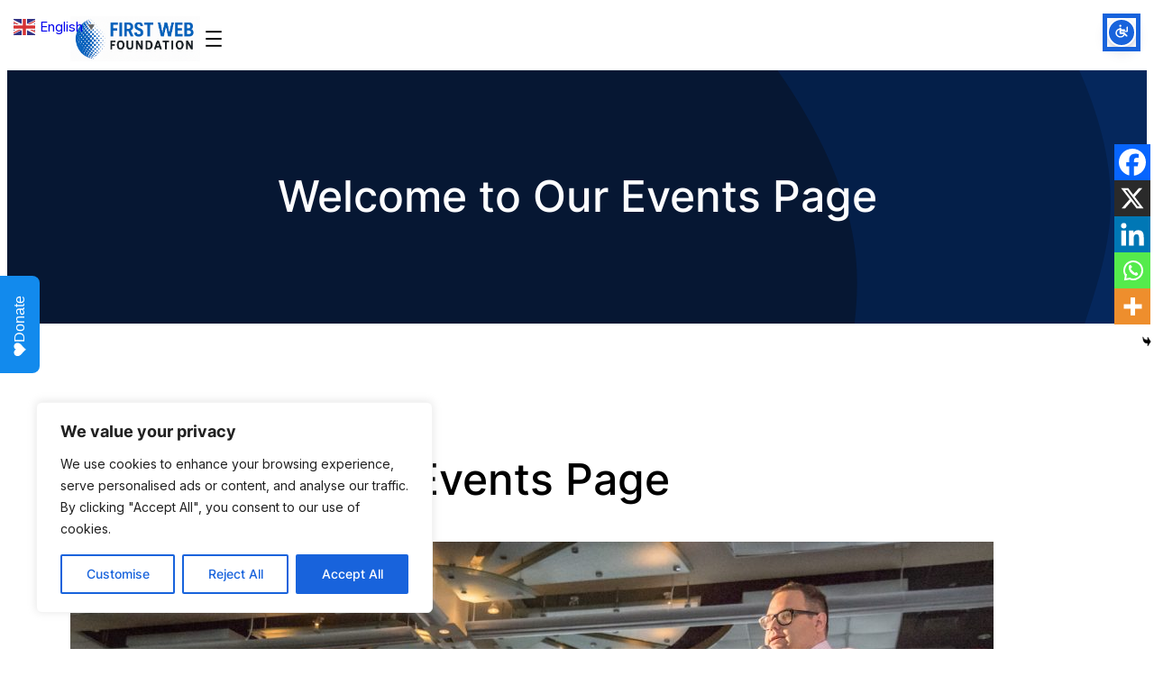

--- FILE ---
content_type: text/html; charset=UTF-8
request_url: https://firstwebfoundation.org/events/
body_size: 41254
content:
<!DOCTYPE html>
<html lang="en-US" prefix="og: https://ogp.me/ns#">
<head>
	<meta charset="UTF-8" />
	<script>
(()=>{var e={};e.g=function(){if("object"==typeof globalThis)return globalThis;try{return this||new Function("return this")()}catch(e){if("object"==typeof window)return window}}(),function({ampUrl:n,isCustomizePreview:t,isAmpDevMode:r,noampQueryVarName:o,noampQueryVarValue:s,disabledStorageKey:i,mobileUserAgents:a,regexRegex:c}){if("undefined"==typeof sessionStorage)return;const d=new RegExp(c);if(!a.some((e=>{const n=e.match(d);return!(!n||!new RegExp(n[1],n[2]).test(navigator.userAgent))||navigator.userAgent.includes(e)})))return;e.g.addEventListener("DOMContentLoaded",(()=>{const e=document.getElementById("amp-mobile-version-switcher");if(!e)return;e.hidden=!1;const n=e.querySelector("a[href]");n&&n.addEventListener("click",(()=>{sessionStorage.removeItem(i)}))}));const g=r&&["paired-browsing-non-amp","paired-browsing-amp"].includes(window.name);if(sessionStorage.getItem(i)||t||g)return;const u=new URL(location.href),m=new URL(n);m.hash=u.hash,u.searchParams.has(o)&&s===u.searchParams.get(o)?sessionStorage.setItem(i,"1"):m.href!==u.href&&(window.stop(),location.replace(m.href))}({"ampUrl":"https:\/\/firstwebfoundation.org\/events\/?amp=1","noampQueryVarName":"noamp","noampQueryVarValue":"mobile","disabledStorageKey":"amp_mobile_redirect_disabled","mobileUserAgents":["Mobile","Android","Silk\/","Kindle","BlackBerry","Opera Mini","Opera Mobi"],"regexRegex":"^\\\/((?:.|\\n)+)\\\/([i]*)$","isCustomizePreview":false,"isAmpDevMode":false})})();
</script>
<meta name="viewport" content="width=device-width, initial-scale=1" />

<!-- Search Engine Optimization by Rank Math PRO - https://rankmath.com/ -->
<title>Welcome to Our Events Page in 2025</title>
<meta name="description" content="Our events page showcases a comprehensive list of all gatherings and initiatives organised by the First Web Foundation and the First Web Academy, as well as"/>
<meta name="robots" content="follow, index, max-snippet:-1, max-video-preview:-1, max-image-preview:large"/>
<link rel="canonical" href="https://firstwebfoundation.org/events/" />
<meta property="og:locale" content="en_US" />
<meta property="og:type" content="article" />
<meta property="og:title" content="Welcome to Our Events Page in 2025" />
<meta property="og:description" content="Our events page showcases a comprehensive list of all gatherings and initiatives organised by the First Web Foundation and the First Web Academy, as well as" />
<meta property="og:url" content="https://firstwebfoundation.org/events/" />
<meta property="og:site_name" content="First Web Foundation" />
<meta property="article:publisher" content="https://www.facebook.com/firstwebfoundation/" />
<meta property="article:author" content="https://www.facebook.com/gkayange" />
<meta property="og:updated_time" content="2025-07-14T03:50:37+02:00" />
<meta property="og:image" content="https://firstwebfoundation.org/wp-content/uploads/2025/07/Andrewtalking.jpeg" />
<meta property="og:image:secure_url" content="https://firstwebfoundation.org/wp-content/uploads/2025/07/Andrewtalking.jpeg" />
<meta property="og:image:width" content="1500" />
<meta property="og:image:height" content="997" />
<meta property="og:image:alt" content="events page" />
<meta property="og:image:type" content="image/jpeg" />
<meta property="article:published_time" content="2018-03-06T07:21:16+02:00" />
<meta property="article:modified_time" content="2025-07-14T03:50:37+02:00" />
<meta name="twitter:card" content="summary_large_image" />
<meta name="twitter:title" content="Welcome to Our Events Page in 2025" />
<meta name="twitter:description" content="Our events page showcases a comprehensive list of all gatherings and initiatives organised by the First Web Foundation and the First Web Academy, as well as" />
<meta name="twitter:image" content="https://firstwebfoundation.org/wp-content/uploads/2025/07/Andrewtalking.jpeg" />
<meta name="twitter:label1" content="Time to read" />
<meta name="twitter:data1" content="Less than a minute" />
<script type="application/ld+json" class="rank-math-schema-pro">{"@context":"https://schema.org","@graph":[{"@type":"Place","@id":"https://firstwebfoundation.org/#place","address":{"@type":"PostalAddress","streetAddress":"51 Kelvin Road","addressLocality":"Raumaraispark","addressRegion":"Johannesburg","postalCode":"1852","addressCountry":"ZA"}},{"@type":["NGO","Organization"],"@id":"https://firstwebfoundation.org/#organization","name":"First Web Foundation","url":"https://firstwebfoundation.org","sameAs":["https://www.facebook.com/firstwebfoundation/","https://www.linkedin.com/company/first-web-foundation/"],"email":"info@firstwebfoundation.org","address":{"@type":"PostalAddress","streetAddress":"51 Kelvin Road","addressLocality":"Raumaraispark","addressRegion":"Johannesburg","postalCode":"1852","addressCountry":"ZA"},"logo":{"@type":"ImageObject","@id":"https://firstwebfoundation.org/#logo","url":"https://firstwebfoundation.org/wp-content/uploads/2025/01/2025-First-Web-Logo.png","contentUrl":"https://firstwebfoundation.org/wp-content/uploads/2025/01/2025-First-Web-Logo.png","caption":"First Web Foundation","inLanguage":"en-US","width":"1024","height":"1024"},"contactPoint":[{"@type":"ContactPoint","telephone":"+27 61 407 5200","contactType":"customer support"}],"description":"Our mission is to remotely impact communities in Africa by providing FREE website domains, web development, and web hosting to small NGOs, social enterprises, and influencers. With web- and mobile-based tools like crowdfunding platforms, social media tools, blogging, podcasting, vlogging, and many more, our volunteers can work virtually at their convenience, from the comfort of their homes or even in restaurants, helping to raise awareness of the myriad problems affecting deprived communities in Africa and beyond.","legalName":"First Web Foundation","location":{"@id":"https://firstwebfoundation.org/#place"}},{"@type":"WebSite","@id":"https://firstwebfoundation.org/#website","url":"https://firstwebfoundation.org","name":"First Web Foundation","publisher":{"@id":"https://firstwebfoundation.org/#organization"},"inLanguage":"en-US"},{"@type":"ImageObject","@id":"https://firstwebfoundation.org/wp-content/uploads/2025/07/Andrewtalking.jpeg","url":"https://firstwebfoundation.org/wp-content/uploads/2025/07/Andrewtalking.jpeg","width":"1500","height":"997","caption":"events page","inLanguage":"en-US"},{"@type":"BreadcrumbList","@id":"https://firstwebfoundation.org/events/#breadcrumb","itemListElement":[{"@type":"ListItem","position":"1","item":{"@id":"https://firstwebfoundation.org","name":"Home"}},{"@type":"ListItem","position":"2","item":{"@id":"https://firstwebfoundation.org/events/","name":"Welcome to Our Events Page"}}]},{"@type":"WebPage","@id":"https://firstwebfoundation.org/events/#webpage","url":"https://firstwebfoundation.org/events/","name":"Welcome to Our Events Page in 2025","datePublished":"2018-03-06T07:21:16+02:00","dateModified":"2025-07-14T03:50:37+02:00","isPartOf":{"@id":"https://firstwebfoundation.org/#website"},"primaryImageOfPage":{"@id":"https://firstwebfoundation.org/wp-content/uploads/2025/07/Andrewtalking.jpeg"},"inLanguage":"en-US","breadcrumb":{"@id":"https://firstwebfoundation.org/events/#breadcrumb"}},{"@type":"Person","@id":"https://firstwebfoundation.org/author/gkayange/","name":"Editor","url":"https://firstwebfoundation.org/author/gkayange/","image":{"@type":"ImageObject","@id":"https://secure.gravatar.com/avatar/18923e115c6890ff1caa5e392332810ac6267b49a360a1f2e6e97b0a3c2bd69a?s=96&amp;d=mm&amp;r=g","url":"https://secure.gravatar.com/avatar/18923e115c6890ff1caa5e392332810ac6267b49a360a1f2e6e97b0a3c2bd69a?s=96&amp;d=mm&amp;r=g","caption":"Editor","inLanguage":"en-US"},"sameAs":["https://firstwebfoundation.org"],"worksFor":{"@id":"https://firstwebfoundation.org/#organization"}},{"@type":"Article","headline":"Welcome to Our Events Page in 2025","keywords":"events,events page","datePublished":"2018-03-06T07:21:16+02:00","dateModified":"2025-07-14T03:50:37+02:00","author":{"@id":"https://firstwebfoundation.org/author/gkayange/","name":"Editor"},"publisher":{"@id":"https://firstwebfoundation.org/#organization"},"description":"Our events page showcases a comprehensive list of all gatherings and initiatives organised by the First Web Foundation and the First Web Academy, as well as","name":"Welcome to Our Events Page in 2025","@id":"https://firstwebfoundation.org/events/#richSnippet","isPartOf":{"@id":"https://firstwebfoundation.org/events/#webpage"},"image":{"@id":"https://firstwebfoundation.org/wp-content/uploads/2025/07/Andrewtalking.jpeg"},"inLanguage":"en-US","mainEntityOfPage":{"@id":"https://firstwebfoundation.org/events/#webpage"}}]}</script>
<!-- /Rank Math WordPress SEO plugin -->

<title>Welcome to Our Events Page in 2025</title>
<link rel="alternate" type="application/rss+xml" title="First Web Foundation &raquo; Feed" href="https://firstwebfoundation.org/feed/" />
<script>function cpLoadCSS(e,t,n){"use strict";var i=window.document.createElement("link"),o=t||window.document.getElementsByTagName("script")[0];return i.rel="stylesheet",i.href=e,i.media="only x",o.parentNode.insertBefore(i,o),setTimeout(function(){i.media=n||"all"}),i}</script><style>.cp-popup-container .cpro-overlay,.cp-popup-container .cp-popup-wrapper{opacity:0;visibility:hidden;display:none}</style><style id='wp-img-auto-sizes-contain-inline-css'>
img:is([sizes=auto i],[sizes^="auto," i]){contain-intrinsic-size:3000px 1500px}
/*# sourceURL=wp-img-auto-sizes-contain-inline-css */
</style>
<style id='wp-block-site-logo-inline-css'>
.wp-block-site-logo{box-sizing:border-box;line-height:0}.wp-block-site-logo a{display:inline-block;line-height:0}.wp-block-site-logo.is-default-size img{height:auto;width:120px}.wp-block-site-logo img{height:auto;max-width:100%}.wp-block-site-logo a,.wp-block-site-logo img{border-radius:inherit}.wp-block-site-logo.aligncenter{margin-left:auto;margin-right:auto;text-align:center}:root :where(.wp-block-site-logo.is-style-rounded){border-radius:9999px}
/*# sourceURL=https://firstwebfoundation.org/wp-includes/blocks/site-logo/style.min.css */
</style>
<style id='wp-block-navigation-link-inline-css'>
.wp-block-navigation .wp-block-navigation-item__label{overflow-wrap:break-word}.wp-block-navigation .wp-block-navigation-item__description{display:none}.link-ui-tools{outline:1px solid #f0f0f0;padding:8px}.link-ui-block-inserter{padding-top:8px}.link-ui-block-inserter__back{margin-left:8px;text-transform:uppercase}
/*# sourceURL=https://firstwebfoundation.org/wp-includes/blocks/navigation-link/style.min.css */
</style>
<style id='wp-block-button-inline-css'>
.wp-block-button__link{align-content:center;box-sizing:border-box;cursor:pointer;display:inline-block;height:100%;text-align:center;word-break:break-word}.wp-block-button__link.aligncenter{text-align:center}.wp-block-button__link.alignright{text-align:right}:where(.wp-block-button__link){border-radius:9999px;box-shadow:none;padding:calc(.667em + 2px) calc(1.333em + 2px);text-decoration:none}.wp-block-button[style*=text-decoration] .wp-block-button__link{text-decoration:inherit}.wp-block-buttons>.wp-block-button.has-custom-width{max-width:none}.wp-block-buttons>.wp-block-button.has-custom-width .wp-block-button__link{width:100%}.wp-block-buttons>.wp-block-button.has-custom-font-size .wp-block-button__link{font-size:inherit}.wp-block-buttons>.wp-block-button.wp-block-button__width-25{width:calc(25% - var(--wp--style--block-gap, .5em)*.75)}.wp-block-buttons>.wp-block-button.wp-block-button__width-50{width:calc(50% - var(--wp--style--block-gap, .5em)*.5)}.wp-block-buttons>.wp-block-button.wp-block-button__width-75{width:calc(75% - var(--wp--style--block-gap, .5em)*.25)}.wp-block-buttons>.wp-block-button.wp-block-button__width-100{flex-basis:100%;width:100%}.wp-block-buttons.is-vertical>.wp-block-button.wp-block-button__width-25{width:25%}.wp-block-buttons.is-vertical>.wp-block-button.wp-block-button__width-50{width:50%}.wp-block-buttons.is-vertical>.wp-block-button.wp-block-button__width-75{width:75%}.wp-block-button.is-style-squared,.wp-block-button__link.wp-block-button.is-style-squared{border-radius:0}.wp-block-button.no-border-radius,.wp-block-button__link.no-border-radius{border-radius:0!important}:root :where(.wp-block-button .wp-block-button__link.is-style-outline),:root :where(.wp-block-button.is-style-outline>.wp-block-button__link){border:2px solid;padding:.667em 1.333em}:root :where(.wp-block-button .wp-block-button__link.is-style-outline:not(.has-text-color)),:root :where(.wp-block-button.is-style-outline>.wp-block-button__link:not(.has-text-color)){color:currentColor}:root :where(.wp-block-button .wp-block-button__link.is-style-outline:not(.has-background)),:root :where(.wp-block-button.is-style-outline>.wp-block-button__link:not(.has-background)){background-color:initial;background-image:none}
/*# sourceURL=https://firstwebfoundation.org/wp-includes/blocks/button/style.min.css */
</style>
<style id='wp-block-buttons-inline-css'>
.wp-block-buttons{box-sizing:border-box}.wp-block-buttons.is-vertical{flex-direction:column}.wp-block-buttons.is-vertical>.wp-block-button:last-child{margin-bottom:0}.wp-block-buttons>.wp-block-button{display:inline-block;margin:0}.wp-block-buttons.is-content-justification-left{justify-content:flex-start}.wp-block-buttons.is-content-justification-left.is-vertical{align-items:flex-start}.wp-block-buttons.is-content-justification-center{justify-content:center}.wp-block-buttons.is-content-justification-center.is-vertical{align-items:center}.wp-block-buttons.is-content-justification-right{justify-content:flex-end}.wp-block-buttons.is-content-justification-right.is-vertical{align-items:flex-end}.wp-block-buttons.is-content-justification-space-between{justify-content:space-between}.wp-block-buttons.aligncenter{text-align:center}.wp-block-buttons:not(.is-content-justification-space-between,.is-content-justification-right,.is-content-justification-left,.is-content-justification-center) .wp-block-button.aligncenter{margin-left:auto;margin-right:auto;width:100%}.wp-block-buttons[style*=text-decoration] .wp-block-button,.wp-block-buttons[style*=text-decoration] .wp-block-button__link{text-decoration:inherit}.wp-block-buttons.has-custom-font-size .wp-block-button__link{font-size:inherit}.wp-block-buttons .wp-block-button__link{width:100%}.wp-block-button.aligncenter{text-align:center}
/*# sourceURL=https://firstwebfoundation.org/wp-includes/blocks/buttons/style.min.css */
</style>
<link rel='stylesheet' id='wp-block-navigation-css' href='https://firstwebfoundation.org/wp-includes/blocks/navigation/style.min.css?ver=6.9' media='all' />
<style id='wp-block-navigation-inline-css'>

					.wp-block-navigation {
						--wp-navigation-submenu-gap: 5px;
					}
					.wp-block-navigation .wp-block-navigation__submenu-container {
						margin-top: var(--wp-navigation-submenu-gap);
					}
					.wp-block-navigation .wp-block-navigation__submenu-container:before {
						content: "";
						height: var(--wp-navigation-submenu-gap);
						width: 100%;
						position: absolute;
						top: calc(-1px - var(--wp-navigation-submenu-gap));
						left: 0;
					}
					.wp-block-navigation:has(.is-menu-open) .wp-block-navigation__submenu-container {
						margin-top: 0;
					}
					.wp-block-navigation:has(.is-menu-open) .wp-block-navigation__submenu-container:before {
						content: none;
					}

					.wp-block-navigation.is-style-underline,
					.wp-block-navigation.is-style-elastic {
						--wp-navigation-submenu-gap: 10px;
					}
					.wp-block-navigation.is-style-underline .wp-block-navigation-item__content:hover,
					.wp-block-navigation.is-style-underline .is-menu-open .wp-block-navigation-item__content:hover,
					.wp-block-navigation.is-style-elastic .wp-block-navigation-item__content:hover,
					.wp-block-navigation.is-style-elastic .is-menu-open .wp-block-navigation-item__content:hover {
						color: inherit !important;
					}
					.wp-block-navigation.is-style-underline.has-hover .wp-block-navigation__submenu-container .wp-block-navigation-item__content:hover,
					.wp-block-navigation.is-style-elastic.has-hover .wp-block-navigation__submenu-container .wp-block-navigation-item__content:hover {
						color: var(--wp-navigation-hover, initial) !important;
					}
					.wp-block-navigation.is-style-underline.has-submenu-hover .wp-block-navigation__submenu-container .wp-block-navigation-item__content:hover,
					.wp-block-navigation.is-style-elastic.has-submenu-hover .wp-block-navigation__submenu-container .wp-block-navigation-item__content:hover {
						color: var(--wp-navigation-submenu-hover, initial) !important;
					}
				

					.wp-block-navigation.is-style-underline .wp-block-navigation-item__content {
						position: relative;
					}
					.wp-block-navigation.is-style-underline .wp-block-navigation-item__content:after {
						content: "";
						position: absolute;
						width: auto;
						height: 2px;
						background: var(--wp-navigation-hover, currentColor);
						left: 0;
						right: 0;
						bottom: -2px;
						opacity: 0;
						transition: opacity .1s;
					}
					.wp-block-navigation.is-style-underline .wp-block-navigation-item__content:hover:after {
						opacity: 1;
					}
					.wp-block-navigation.is-style-underline.has-submenu-hover  .is-menu-open .wp-block-navigation-item__content:after {
    					background: var(--wp-navigation-submenu-hover, currentColor);
					}
					.wp-block-navigation.is-style-underline .wp-block-navigation__submenu-container .wp-block-navigation-item__content.wp-block-navigation-item__content:after {
						content: none;
					}
				

					.wp-block-navigation.is-style-elastic .wp-block-navigation-item__content {
						position: relative;
					}
					.wp-block-navigation.is-style-elastic .wp-block-navigation-item__content:after {
						content: "";
						position: absolute;
						width: auto;
						height: 2px;
						background: var(--wp-navigation-hover, currentColor);
						left: 50%;
						right: 50%;
						bottom: -2px;
						opacity: 0;
						translate3d(0, 0, 0);
						transition: left .3s cubic-bezier(.175,.885,.32,1.275), right .3s cubic-bezier(.175,.885,.32,1.275), opacity .3s ease;
					}
					.wp-block-navigation.is-style-elastic .wp-block-navigation-item__content:hover:after {
						left: 0;
						right: 0;
						opacity: 1;
					}
					.wp-block-navigation.is-style-elastic.has-submenu-hover  .is-menu-open .wp-block-navigation-item__content:after {
    					background: var(--wp-navigation-submenu-hover, currentColor);
					}
					.wp-block-navigation.is-style-elastic .wp-block-navigation__submenu-container .wp-block-navigation-item__content.wp-block-navigation-item__content:after {
						content: none;
					}

					.wp-block-navigation.is-style-elastic .wp-block-navigation__submenu-container,
					.wp-block-navigation.is-style-elastic .wp-block-navigation__submenu-container .wp-block-navigation-item__content {
						transition-duration: .2s !important;
					}
				
/*# sourceURL=wp-block-navigation-inline-css */
</style>
<style id='wp-block-group-inline-css'>
.wp-block-group{box-sizing:border-box}:where(.wp-block-group.wp-block-group-is-layout-constrained){position:relative}
/*# sourceURL=https://firstwebfoundation.org/wp-includes/blocks/group/style.min.css */
</style>
<style id='wp-block-group-theme-inline-css'>
:where(.wp-block-group.has-background){padding:1.25em 2.375em}
/*# sourceURL=https://firstwebfoundation.org/wp-includes/blocks/group/theme.min.css */
</style>
<style id='wp-block-template-part-theme-inline-css'>
:root :where(.wp-block-template-part.has-background){margin-bottom:0;margin-top:0;padding:1.25em 2.375em}
/*# sourceURL=https://firstwebfoundation.org/wp-includes/blocks/template-part/theme.min.css */
</style>
<style id='wp-block-post-title-inline-css'>
.wp-block-post-title{box-sizing:border-box;word-break:break-word}.wp-block-post-title :where(a){display:inline-block;font-family:inherit;font-size:inherit;font-style:inherit;font-weight:inherit;letter-spacing:inherit;line-height:inherit;text-decoration:inherit}
/*# sourceURL=https://firstwebfoundation.org/wp-includes/blocks/post-title/style.min.css */
</style>
<style id='wp-block-heading-inline-css'>
h1:where(.wp-block-heading).has-background,h2:where(.wp-block-heading).has-background,h3:where(.wp-block-heading).has-background,h4:where(.wp-block-heading).has-background,h5:where(.wp-block-heading).has-background,h6:where(.wp-block-heading).has-background{padding:1.25em 2.375em}h1.has-text-align-left[style*=writing-mode]:where([style*=vertical-lr]),h1.has-text-align-right[style*=writing-mode]:where([style*=vertical-rl]),h2.has-text-align-left[style*=writing-mode]:where([style*=vertical-lr]),h2.has-text-align-right[style*=writing-mode]:where([style*=vertical-rl]),h3.has-text-align-left[style*=writing-mode]:where([style*=vertical-lr]),h3.has-text-align-right[style*=writing-mode]:where([style*=vertical-rl]),h4.has-text-align-left[style*=writing-mode]:where([style*=vertical-lr]),h4.has-text-align-right[style*=writing-mode]:where([style*=vertical-rl]),h5.has-text-align-left[style*=writing-mode]:where([style*=vertical-lr]),h5.has-text-align-right[style*=writing-mode]:where([style*=vertical-rl]),h6.has-text-align-left[style*=writing-mode]:where([style*=vertical-lr]),h6.has-text-align-right[style*=writing-mode]:where([style*=vertical-rl]){rotate:180deg}
/*# sourceURL=https://firstwebfoundation.org/wp-includes/blocks/heading/style.min.css */
</style>
<style id='wp-block-image-inline-css'>
.wp-block-image>a,.wp-block-image>figure>a{display:inline-block}.wp-block-image img{box-sizing:border-box;height:auto;max-width:100%;vertical-align:bottom}@media not (prefers-reduced-motion){.wp-block-image img.hide{visibility:hidden}.wp-block-image img.show{animation:show-content-image .4s}}.wp-block-image[style*=border-radius] img,.wp-block-image[style*=border-radius]>a{border-radius:inherit}.wp-block-image.has-custom-border img{box-sizing:border-box}.wp-block-image.aligncenter{text-align:center}.wp-block-image.alignfull>a,.wp-block-image.alignwide>a{width:100%}.wp-block-image.alignfull img,.wp-block-image.alignwide img{height:auto;width:100%}.wp-block-image .aligncenter,.wp-block-image .alignleft,.wp-block-image .alignright,.wp-block-image.aligncenter,.wp-block-image.alignleft,.wp-block-image.alignright{display:table}.wp-block-image .aligncenter>figcaption,.wp-block-image .alignleft>figcaption,.wp-block-image .alignright>figcaption,.wp-block-image.aligncenter>figcaption,.wp-block-image.alignleft>figcaption,.wp-block-image.alignright>figcaption{caption-side:bottom;display:table-caption}.wp-block-image .alignleft{float:left;margin:.5em 1em .5em 0}.wp-block-image .alignright{float:right;margin:.5em 0 .5em 1em}.wp-block-image .aligncenter{margin-left:auto;margin-right:auto}.wp-block-image :where(figcaption){margin-bottom:1em;margin-top:.5em}.wp-block-image.is-style-circle-mask img{border-radius:9999px}@supports ((-webkit-mask-image:none) or (mask-image:none)) or (-webkit-mask-image:none){.wp-block-image.is-style-circle-mask img{border-radius:0;-webkit-mask-image:url('data:image/svg+xml;utf8,<svg viewBox="0 0 100 100" xmlns="http://www.w3.org/2000/svg"><circle cx="50" cy="50" r="50"/></svg>');mask-image:url('data:image/svg+xml;utf8,<svg viewBox="0 0 100 100" xmlns="http://www.w3.org/2000/svg"><circle cx="50" cy="50" r="50"/></svg>');mask-mode:alpha;-webkit-mask-position:center;mask-position:center;-webkit-mask-repeat:no-repeat;mask-repeat:no-repeat;-webkit-mask-size:contain;mask-size:contain}}:root :where(.wp-block-image.is-style-rounded img,.wp-block-image .is-style-rounded img){border-radius:9999px}.wp-block-image figure{margin:0}.wp-lightbox-container{display:flex;flex-direction:column;position:relative}.wp-lightbox-container img{cursor:zoom-in}.wp-lightbox-container img:hover+button{opacity:1}.wp-lightbox-container button{align-items:center;backdrop-filter:blur(16px) saturate(180%);background-color:#5a5a5a40;border:none;border-radius:4px;cursor:zoom-in;display:flex;height:20px;justify-content:center;opacity:0;padding:0;position:absolute;right:16px;text-align:center;top:16px;width:20px;z-index:100}@media not (prefers-reduced-motion){.wp-lightbox-container button{transition:opacity .2s ease}}.wp-lightbox-container button:focus-visible{outline:3px auto #5a5a5a40;outline:3px auto -webkit-focus-ring-color;outline-offset:3px}.wp-lightbox-container button:hover{cursor:pointer;opacity:1}.wp-lightbox-container button:focus{opacity:1}.wp-lightbox-container button:focus,.wp-lightbox-container button:hover,.wp-lightbox-container button:not(:hover):not(:active):not(.has-background){background-color:#5a5a5a40;border:none}.wp-lightbox-overlay{box-sizing:border-box;cursor:zoom-out;height:100vh;left:0;overflow:hidden;position:fixed;top:0;visibility:hidden;width:100%;z-index:100000}.wp-lightbox-overlay .close-button{align-items:center;cursor:pointer;display:flex;justify-content:center;min-height:40px;min-width:40px;padding:0;position:absolute;right:calc(env(safe-area-inset-right) + 16px);top:calc(env(safe-area-inset-top) + 16px);z-index:5000000}.wp-lightbox-overlay .close-button:focus,.wp-lightbox-overlay .close-button:hover,.wp-lightbox-overlay .close-button:not(:hover):not(:active):not(.has-background){background:none;border:none}.wp-lightbox-overlay .lightbox-image-container{height:var(--wp--lightbox-container-height);left:50%;overflow:hidden;position:absolute;top:50%;transform:translate(-50%,-50%);transform-origin:top left;width:var(--wp--lightbox-container-width);z-index:9999999999}.wp-lightbox-overlay .wp-block-image{align-items:center;box-sizing:border-box;display:flex;height:100%;justify-content:center;margin:0;position:relative;transform-origin:0 0;width:100%;z-index:3000000}.wp-lightbox-overlay .wp-block-image img{height:var(--wp--lightbox-image-height);min-height:var(--wp--lightbox-image-height);min-width:var(--wp--lightbox-image-width);width:var(--wp--lightbox-image-width)}.wp-lightbox-overlay .wp-block-image figcaption{display:none}.wp-lightbox-overlay button{background:none;border:none}.wp-lightbox-overlay .scrim{background-color:#fff;height:100%;opacity:.9;position:absolute;width:100%;z-index:2000000}.wp-lightbox-overlay.active{visibility:visible}@media not (prefers-reduced-motion){.wp-lightbox-overlay.active{animation:turn-on-visibility .25s both}.wp-lightbox-overlay.active img{animation:turn-on-visibility .35s both}.wp-lightbox-overlay.show-closing-animation:not(.active){animation:turn-off-visibility .35s both}.wp-lightbox-overlay.show-closing-animation:not(.active) img{animation:turn-off-visibility .25s both}.wp-lightbox-overlay.zoom.active{animation:none;opacity:1;visibility:visible}.wp-lightbox-overlay.zoom.active .lightbox-image-container{animation:lightbox-zoom-in .4s}.wp-lightbox-overlay.zoom.active .lightbox-image-container img{animation:none}.wp-lightbox-overlay.zoom.active .scrim{animation:turn-on-visibility .4s forwards}.wp-lightbox-overlay.zoom.show-closing-animation:not(.active){animation:none}.wp-lightbox-overlay.zoom.show-closing-animation:not(.active) .lightbox-image-container{animation:lightbox-zoom-out .4s}.wp-lightbox-overlay.zoom.show-closing-animation:not(.active) .lightbox-image-container img{animation:none}.wp-lightbox-overlay.zoom.show-closing-animation:not(.active) .scrim{animation:turn-off-visibility .4s forwards}}@keyframes show-content-image{0%{visibility:hidden}99%{visibility:hidden}to{visibility:visible}}@keyframes turn-on-visibility{0%{opacity:0}to{opacity:1}}@keyframes turn-off-visibility{0%{opacity:1;visibility:visible}99%{opacity:0;visibility:visible}to{opacity:0;visibility:hidden}}@keyframes lightbox-zoom-in{0%{transform:translate(calc((-100vw + var(--wp--lightbox-scrollbar-width))/2 + var(--wp--lightbox-initial-left-position)),calc(-50vh + var(--wp--lightbox-initial-top-position))) scale(var(--wp--lightbox-scale))}to{transform:translate(-50%,-50%) scale(1)}}@keyframes lightbox-zoom-out{0%{transform:translate(-50%,-50%) scale(1);visibility:visible}99%{visibility:visible}to{transform:translate(calc((-100vw + var(--wp--lightbox-scrollbar-width))/2 + var(--wp--lightbox-initial-left-position)),calc(-50vh + var(--wp--lightbox-initial-top-position))) scale(var(--wp--lightbox-scale));visibility:hidden}}
/*# sourceURL=https://firstwebfoundation.org/wp-includes/blocks/image/style.min.css */
</style>
<style id='wp-block-image-theme-inline-css'>
:root :where(.wp-block-image figcaption){color:#555;font-size:13px;text-align:center}.is-dark-theme :root :where(.wp-block-image figcaption){color:#ffffffa6}.wp-block-image{margin:0 0 1em}
/*# sourceURL=https://firstwebfoundation.org/wp-includes/blocks/image/theme.min.css */
</style>
<style id='wp-block-paragraph-inline-css'>
.is-small-text{font-size:.875em}.is-regular-text{font-size:1em}.is-large-text{font-size:2.25em}.is-larger-text{font-size:3em}.has-drop-cap:not(:focus):first-letter{float:left;font-size:8.4em;font-style:normal;font-weight:100;line-height:.68;margin:.05em .1em 0 0;text-transform:uppercase}body.rtl .has-drop-cap:not(:focus):first-letter{float:none;margin-left:.1em}p.has-drop-cap.has-background{overflow:hidden}:root :where(p.has-background){padding:1.25em 2.375em}:where(p.has-text-color:not(.has-link-color)) a{color:inherit}p.has-text-align-left[style*="writing-mode:vertical-lr"],p.has-text-align-right[style*="writing-mode:vertical-rl"]{rotate:180deg}
/*# sourceURL=https://firstwebfoundation.org/wp-includes/blocks/paragraph/style.min.css */
</style>
<style id='wp-block-separator-inline-css'>
@charset "UTF-8";.wp-block-separator{border:none;border-top:2px solid}:root :where(.wp-block-separator.is-style-dots){height:auto;line-height:1;text-align:center}:root :where(.wp-block-separator.is-style-dots):before{color:currentColor;content:"···";font-family:serif;font-size:1.5em;letter-spacing:2em;padding-left:2em}.wp-block-separator.is-style-dots{background:none!important;border:none!important}
/*# sourceURL=https://firstwebfoundation.org/wp-includes/blocks/separator/style.min.css */
</style>
<style id='wp-block-separator-theme-inline-css'>
.wp-block-separator.has-css-opacity{opacity:.4}.wp-block-separator{border:none;border-bottom:2px solid;margin-left:auto;margin-right:auto}.wp-block-separator.has-alpha-channel-opacity{opacity:1}.wp-block-separator:not(.is-style-wide):not(.is-style-dots){width:100px}.wp-block-separator.has-background:not(.is-style-dots){border-bottom:none;height:1px}.wp-block-separator.has-background:not(.is-style-wide):not(.is-style-dots){height:2px}
/*# sourceURL=https://firstwebfoundation.org/wp-includes/blocks/separator/theme.min.css */
</style>
<style id='wp-block-spacer-inline-css'>
.wp-block-spacer{clear:both}
/*# sourceURL=https://firstwebfoundation.org/wp-includes/blocks/spacer/style.min.css */
</style>
<style id='wp-block-post-content-inline-css'>
.wp-block-post-content{display:flow-root}
/*# sourceURL=https://firstwebfoundation.org/wp-includes/blocks/post-content/style.min.css */
</style>
<style id='wp-block-social-links-inline-css'>
.wp-block-social-links{background:none;box-sizing:border-box;margin-left:0;padding-left:0;padding-right:0;text-indent:0}.wp-block-social-links .wp-social-link a,.wp-block-social-links .wp-social-link a:hover{border-bottom:0;box-shadow:none;text-decoration:none}.wp-block-social-links .wp-social-link svg{height:1em;width:1em}.wp-block-social-links .wp-social-link span:not(.screen-reader-text){font-size:.65em;margin-left:.5em;margin-right:.5em}.wp-block-social-links.has-small-icon-size{font-size:16px}.wp-block-social-links,.wp-block-social-links.has-normal-icon-size{font-size:24px}.wp-block-social-links.has-large-icon-size{font-size:36px}.wp-block-social-links.has-huge-icon-size{font-size:48px}.wp-block-social-links.aligncenter{display:flex;justify-content:center}.wp-block-social-links.alignright{justify-content:flex-end}.wp-block-social-link{border-radius:9999px;display:block}@media not (prefers-reduced-motion){.wp-block-social-link{transition:transform .1s ease}}.wp-block-social-link{height:auto}.wp-block-social-link a{align-items:center;display:flex;line-height:0}.wp-block-social-link:hover{transform:scale(1.1)}.wp-block-social-links .wp-block-social-link.wp-social-link{display:inline-block;margin:0;padding:0}.wp-block-social-links .wp-block-social-link.wp-social-link .wp-block-social-link-anchor,.wp-block-social-links .wp-block-social-link.wp-social-link .wp-block-social-link-anchor svg,.wp-block-social-links .wp-block-social-link.wp-social-link .wp-block-social-link-anchor:active,.wp-block-social-links .wp-block-social-link.wp-social-link .wp-block-social-link-anchor:hover,.wp-block-social-links .wp-block-social-link.wp-social-link .wp-block-social-link-anchor:visited{color:currentColor;fill:currentColor}:where(.wp-block-social-links:not(.is-style-logos-only)) .wp-social-link{background-color:#f0f0f0;color:#444}:where(.wp-block-social-links:not(.is-style-logos-only)) .wp-social-link-amazon{background-color:#f90;color:#fff}:where(.wp-block-social-links:not(.is-style-logos-only)) .wp-social-link-bandcamp{background-color:#1ea0c3;color:#fff}:where(.wp-block-social-links:not(.is-style-logos-only)) .wp-social-link-behance{background-color:#0757fe;color:#fff}:where(.wp-block-social-links:not(.is-style-logos-only)) .wp-social-link-bluesky{background-color:#0a7aff;color:#fff}:where(.wp-block-social-links:not(.is-style-logos-only)) .wp-social-link-codepen{background-color:#1e1f26;color:#fff}:where(.wp-block-social-links:not(.is-style-logos-only)) .wp-social-link-deviantart{background-color:#02e49b;color:#fff}:where(.wp-block-social-links:not(.is-style-logos-only)) .wp-social-link-discord{background-color:#5865f2;color:#fff}:where(.wp-block-social-links:not(.is-style-logos-only)) .wp-social-link-dribbble{background-color:#e94c89;color:#fff}:where(.wp-block-social-links:not(.is-style-logos-only)) .wp-social-link-dropbox{background-color:#4280ff;color:#fff}:where(.wp-block-social-links:not(.is-style-logos-only)) .wp-social-link-etsy{background-color:#f45800;color:#fff}:where(.wp-block-social-links:not(.is-style-logos-only)) .wp-social-link-facebook{background-color:#0866ff;color:#fff}:where(.wp-block-social-links:not(.is-style-logos-only)) .wp-social-link-fivehundredpx{background-color:#000;color:#fff}:where(.wp-block-social-links:not(.is-style-logos-only)) .wp-social-link-flickr{background-color:#0461dd;color:#fff}:where(.wp-block-social-links:not(.is-style-logos-only)) .wp-social-link-foursquare{background-color:#e65678;color:#fff}:where(.wp-block-social-links:not(.is-style-logos-only)) .wp-social-link-github{background-color:#24292d;color:#fff}:where(.wp-block-social-links:not(.is-style-logos-only)) .wp-social-link-goodreads{background-color:#eceadd;color:#382110}:where(.wp-block-social-links:not(.is-style-logos-only)) .wp-social-link-google{background-color:#ea4434;color:#fff}:where(.wp-block-social-links:not(.is-style-logos-only)) .wp-social-link-gravatar{background-color:#1d4fc4;color:#fff}:where(.wp-block-social-links:not(.is-style-logos-only)) .wp-social-link-instagram{background-color:#f00075;color:#fff}:where(.wp-block-social-links:not(.is-style-logos-only)) .wp-social-link-lastfm{background-color:#e21b24;color:#fff}:where(.wp-block-social-links:not(.is-style-logos-only)) .wp-social-link-linkedin{background-color:#0d66c2;color:#fff}:where(.wp-block-social-links:not(.is-style-logos-only)) .wp-social-link-mastodon{background-color:#3288d4;color:#fff}:where(.wp-block-social-links:not(.is-style-logos-only)) .wp-social-link-medium{background-color:#000;color:#fff}:where(.wp-block-social-links:not(.is-style-logos-only)) .wp-social-link-meetup{background-color:#f6405f;color:#fff}:where(.wp-block-social-links:not(.is-style-logos-only)) .wp-social-link-patreon{background-color:#000;color:#fff}:where(.wp-block-social-links:not(.is-style-logos-only)) .wp-social-link-pinterest{background-color:#e60122;color:#fff}:where(.wp-block-social-links:not(.is-style-logos-only)) .wp-social-link-pocket{background-color:#ef4155;color:#fff}:where(.wp-block-social-links:not(.is-style-logos-only)) .wp-social-link-reddit{background-color:#ff4500;color:#fff}:where(.wp-block-social-links:not(.is-style-logos-only)) .wp-social-link-skype{background-color:#0478d7;color:#fff}:where(.wp-block-social-links:not(.is-style-logos-only)) .wp-social-link-snapchat{background-color:#fefc00;color:#fff;stroke:#000}:where(.wp-block-social-links:not(.is-style-logos-only)) .wp-social-link-soundcloud{background-color:#ff5600;color:#fff}:where(.wp-block-social-links:not(.is-style-logos-only)) .wp-social-link-spotify{background-color:#1bd760;color:#fff}:where(.wp-block-social-links:not(.is-style-logos-only)) .wp-social-link-telegram{background-color:#2aabee;color:#fff}:where(.wp-block-social-links:not(.is-style-logos-only)) .wp-social-link-threads{background-color:#000;color:#fff}:where(.wp-block-social-links:not(.is-style-logos-only)) .wp-social-link-tiktok{background-color:#000;color:#fff}:where(.wp-block-social-links:not(.is-style-logos-only)) .wp-social-link-tumblr{background-color:#011835;color:#fff}:where(.wp-block-social-links:not(.is-style-logos-only)) .wp-social-link-twitch{background-color:#6440a4;color:#fff}:where(.wp-block-social-links:not(.is-style-logos-only)) .wp-social-link-twitter{background-color:#1da1f2;color:#fff}:where(.wp-block-social-links:not(.is-style-logos-only)) .wp-social-link-vimeo{background-color:#1eb7ea;color:#fff}:where(.wp-block-social-links:not(.is-style-logos-only)) .wp-social-link-vk{background-color:#4680c2;color:#fff}:where(.wp-block-social-links:not(.is-style-logos-only)) .wp-social-link-wordpress{background-color:#3499cd;color:#fff}:where(.wp-block-social-links:not(.is-style-logos-only)) .wp-social-link-whatsapp{background-color:#25d366;color:#fff}:where(.wp-block-social-links:not(.is-style-logos-only)) .wp-social-link-x{background-color:#000;color:#fff}:where(.wp-block-social-links:not(.is-style-logos-only)) .wp-social-link-yelp{background-color:#d32422;color:#fff}:where(.wp-block-social-links:not(.is-style-logos-only)) .wp-social-link-youtube{background-color:red;color:#fff}:where(.wp-block-social-links.is-style-logos-only) .wp-social-link{background:none}:where(.wp-block-social-links.is-style-logos-only) .wp-social-link svg{height:1.25em;width:1.25em}:where(.wp-block-social-links.is-style-logos-only) .wp-social-link-amazon{color:#f90}:where(.wp-block-social-links.is-style-logos-only) .wp-social-link-bandcamp{color:#1ea0c3}:where(.wp-block-social-links.is-style-logos-only) .wp-social-link-behance{color:#0757fe}:where(.wp-block-social-links.is-style-logos-only) .wp-social-link-bluesky{color:#0a7aff}:where(.wp-block-social-links.is-style-logos-only) .wp-social-link-codepen{color:#1e1f26}:where(.wp-block-social-links.is-style-logos-only) .wp-social-link-deviantart{color:#02e49b}:where(.wp-block-social-links.is-style-logos-only) .wp-social-link-discord{color:#5865f2}:where(.wp-block-social-links.is-style-logos-only) .wp-social-link-dribbble{color:#e94c89}:where(.wp-block-social-links.is-style-logos-only) .wp-social-link-dropbox{color:#4280ff}:where(.wp-block-social-links.is-style-logos-only) .wp-social-link-etsy{color:#f45800}:where(.wp-block-social-links.is-style-logos-only) .wp-social-link-facebook{color:#0866ff}:where(.wp-block-social-links.is-style-logos-only) .wp-social-link-fivehundredpx{color:#000}:where(.wp-block-social-links.is-style-logos-only) .wp-social-link-flickr{color:#0461dd}:where(.wp-block-social-links.is-style-logos-only) .wp-social-link-foursquare{color:#e65678}:where(.wp-block-social-links.is-style-logos-only) .wp-social-link-github{color:#24292d}:where(.wp-block-social-links.is-style-logos-only) .wp-social-link-goodreads{color:#382110}:where(.wp-block-social-links.is-style-logos-only) .wp-social-link-google{color:#ea4434}:where(.wp-block-social-links.is-style-logos-only) .wp-social-link-gravatar{color:#1d4fc4}:where(.wp-block-social-links.is-style-logos-only) .wp-social-link-instagram{color:#f00075}:where(.wp-block-social-links.is-style-logos-only) .wp-social-link-lastfm{color:#e21b24}:where(.wp-block-social-links.is-style-logos-only) .wp-social-link-linkedin{color:#0d66c2}:where(.wp-block-social-links.is-style-logos-only) .wp-social-link-mastodon{color:#3288d4}:where(.wp-block-social-links.is-style-logos-only) .wp-social-link-medium{color:#000}:where(.wp-block-social-links.is-style-logos-only) .wp-social-link-meetup{color:#f6405f}:where(.wp-block-social-links.is-style-logos-only) .wp-social-link-patreon{color:#000}:where(.wp-block-social-links.is-style-logos-only) .wp-social-link-pinterest{color:#e60122}:where(.wp-block-social-links.is-style-logos-only) .wp-social-link-pocket{color:#ef4155}:where(.wp-block-social-links.is-style-logos-only) .wp-social-link-reddit{color:#ff4500}:where(.wp-block-social-links.is-style-logos-only) .wp-social-link-skype{color:#0478d7}:where(.wp-block-social-links.is-style-logos-only) .wp-social-link-snapchat{color:#fff;stroke:#000}:where(.wp-block-social-links.is-style-logos-only) .wp-social-link-soundcloud{color:#ff5600}:where(.wp-block-social-links.is-style-logos-only) .wp-social-link-spotify{color:#1bd760}:where(.wp-block-social-links.is-style-logos-only) .wp-social-link-telegram{color:#2aabee}:where(.wp-block-social-links.is-style-logos-only) .wp-social-link-threads{color:#000}:where(.wp-block-social-links.is-style-logos-only) .wp-social-link-tiktok{color:#000}:where(.wp-block-social-links.is-style-logos-only) .wp-social-link-tumblr{color:#011835}:where(.wp-block-social-links.is-style-logos-only) .wp-social-link-twitch{color:#6440a4}:where(.wp-block-social-links.is-style-logos-only) .wp-social-link-twitter{color:#1da1f2}:where(.wp-block-social-links.is-style-logos-only) .wp-social-link-vimeo{color:#1eb7ea}:where(.wp-block-social-links.is-style-logos-only) .wp-social-link-vk{color:#4680c2}:where(.wp-block-social-links.is-style-logos-only) .wp-social-link-whatsapp{color:#25d366}:where(.wp-block-social-links.is-style-logos-only) .wp-social-link-wordpress{color:#3499cd}:where(.wp-block-social-links.is-style-logos-only) .wp-social-link-x{color:#000}:where(.wp-block-social-links.is-style-logos-only) .wp-social-link-yelp{color:#d32422}:where(.wp-block-social-links.is-style-logos-only) .wp-social-link-youtube{color:red}.wp-block-social-links.is-style-pill-shape .wp-social-link{width:auto}:root :where(.wp-block-social-links .wp-social-link a){padding:.25em}:root :where(.wp-block-social-links.is-style-logos-only .wp-social-link a){padding:0}:root :where(.wp-block-social-links.is-style-pill-shape .wp-social-link a){padding-left:.6666666667em;padding-right:.6666666667em}.wp-block-social-links:not(.has-icon-color):not(.has-icon-background-color) .wp-social-link-snapchat .wp-block-social-link-label{color:#000}
/*# sourceURL=https://firstwebfoundation.org/wp-includes/blocks/social-links/style.min.css */
</style>
<style id='wp-block-search-inline-css'>
.wp-block-search__button{margin-left:10px;word-break:normal}.wp-block-search__button.has-icon{line-height:0}.wp-block-search__button svg{height:1.25em;min-height:24px;min-width:24px;width:1.25em;fill:currentColor;vertical-align:text-bottom}:where(.wp-block-search__button){border:1px solid #ccc;padding:6px 10px}.wp-block-search__inside-wrapper{display:flex;flex:auto;flex-wrap:nowrap;max-width:100%}.wp-block-search__label{width:100%}.wp-block-search.wp-block-search__button-only .wp-block-search__button{box-sizing:border-box;display:flex;flex-shrink:0;justify-content:center;margin-left:0;max-width:100%}.wp-block-search.wp-block-search__button-only .wp-block-search__inside-wrapper{min-width:0!important;transition-property:width}.wp-block-search.wp-block-search__button-only .wp-block-search__input{flex-basis:100%;transition-duration:.3s}.wp-block-search.wp-block-search__button-only.wp-block-search__searchfield-hidden,.wp-block-search.wp-block-search__button-only.wp-block-search__searchfield-hidden .wp-block-search__inside-wrapper{overflow:hidden}.wp-block-search.wp-block-search__button-only.wp-block-search__searchfield-hidden .wp-block-search__input{border-left-width:0!important;border-right-width:0!important;flex-basis:0;flex-grow:0;margin:0;min-width:0!important;padding-left:0!important;padding-right:0!important;width:0!important}:where(.wp-block-search__input){appearance:none;border:1px solid #949494;flex-grow:1;font-family:inherit;font-size:inherit;font-style:inherit;font-weight:inherit;letter-spacing:inherit;line-height:inherit;margin-left:0;margin-right:0;min-width:3rem;padding:8px;text-decoration:unset!important;text-transform:inherit}:where(.wp-block-search__button-inside .wp-block-search__inside-wrapper){background-color:#fff;border:1px solid #949494;box-sizing:border-box;padding:4px}:where(.wp-block-search__button-inside .wp-block-search__inside-wrapper) .wp-block-search__input{border:none;border-radius:0;padding:0 4px}:where(.wp-block-search__button-inside .wp-block-search__inside-wrapper) .wp-block-search__input:focus{outline:none}:where(.wp-block-search__button-inside .wp-block-search__inside-wrapper) :where(.wp-block-search__button){padding:4px 8px}.wp-block-search.aligncenter .wp-block-search__inside-wrapper{margin:auto}.wp-block[data-align=right] .wp-block-search.wp-block-search__button-only .wp-block-search__inside-wrapper{float:right}
/*# sourceURL=https://firstwebfoundation.org/wp-includes/blocks/search/style.min.css */
</style>
<style id='wp-block-search-theme-inline-css'>
.wp-block-search .wp-block-search__label{font-weight:700}.wp-block-search__button{border:1px solid #ccc;padding:.375em .625em}
/*# sourceURL=https://firstwebfoundation.org/wp-includes/blocks/search/theme.min.css */
</style>
<style id='wp-block-library-inline-css'>
:root{--wp-block-synced-color:#7a00df;--wp-block-synced-color--rgb:122,0,223;--wp-bound-block-color:var(--wp-block-synced-color);--wp-editor-canvas-background:#ddd;--wp-admin-theme-color:#007cba;--wp-admin-theme-color--rgb:0,124,186;--wp-admin-theme-color-darker-10:#006ba1;--wp-admin-theme-color-darker-10--rgb:0,107,160.5;--wp-admin-theme-color-darker-20:#005a87;--wp-admin-theme-color-darker-20--rgb:0,90,135;--wp-admin-border-width-focus:2px}@media (min-resolution:192dpi){:root{--wp-admin-border-width-focus:1.5px}}.wp-element-button{cursor:pointer}:root .has-very-light-gray-background-color{background-color:#eee}:root .has-very-dark-gray-background-color{background-color:#313131}:root .has-very-light-gray-color{color:#eee}:root .has-very-dark-gray-color{color:#313131}:root .has-vivid-green-cyan-to-vivid-cyan-blue-gradient-background{background:linear-gradient(135deg,#00d084,#0693e3)}:root .has-purple-crush-gradient-background{background:linear-gradient(135deg,#34e2e4,#4721fb 50%,#ab1dfe)}:root .has-hazy-dawn-gradient-background{background:linear-gradient(135deg,#faaca8,#dad0ec)}:root .has-subdued-olive-gradient-background{background:linear-gradient(135deg,#fafae1,#67a671)}:root .has-atomic-cream-gradient-background{background:linear-gradient(135deg,#fdd79a,#004a59)}:root .has-nightshade-gradient-background{background:linear-gradient(135deg,#330968,#31cdcf)}:root .has-midnight-gradient-background{background:linear-gradient(135deg,#020381,#2874fc)}:root{--wp--preset--font-size--normal:16px;--wp--preset--font-size--huge:42px}.has-regular-font-size{font-size:1em}.has-larger-font-size{font-size:2.625em}.has-normal-font-size{font-size:var(--wp--preset--font-size--normal)}.has-huge-font-size{font-size:var(--wp--preset--font-size--huge)}.has-text-align-center{text-align:center}.has-text-align-left{text-align:left}.has-text-align-right{text-align:right}.has-fit-text{white-space:nowrap!important}#end-resizable-editor-section{display:none}.aligncenter{clear:both}.items-justified-left{justify-content:flex-start}.items-justified-center{justify-content:center}.items-justified-right{justify-content:flex-end}.items-justified-space-between{justify-content:space-between}.screen-reader-text{border:0;clip-path:inset(50%);height:1px;margin:-1px;overflow:hidden;padding:0;position:absolute;width:1px;word-wrap:normal!important}.screen-reader-text:focus{background-color:#ddd;clip-path:none;color:#444;display:block;font-size:1em;height:auto;left:5px;line-height:normal;padding:15px 23px 14px;text-decoration:none;top:5px;width:auto;z-index:100000}html :where(.has-border-color){border-style:solid}html :where([style*=border-top-color]){border-top-style:solid}html :where([style*=border-right-color]){border-right-style:solid}html :where([style*=border-bottom-color]){border-bottom-style:solid}html :where([style*=border-left-color]){border-left-style:solid}html :where([style*=border-width]){border-style:solid}html :where([style*=border-top-width]){border-top-style:solid}html :where([style*=border-right-width]){border-right-style:solid}html :where([style*=border-bottom-width]){border-bottom-style:solid}html :where([style*=border-left-width]){border-left-style:solid}html :where(img[class*=wp-image-]){height:auto;max-width:100%}:where(figure){margin:0 0 1em}html :where(.is-position-sticky){--wp-admin--admin-bar--position-offset:var(--wp-admin--admin-bar--height,0px)}@media screen and (max-width:600px){html :where(.is-position-sticky){--wp-admin--admin-bar--position-offset:0px}}
/*# sourceURL=/wp-includes/css/dist/block-library/common.min.css */
</style>
<style id='global-styles-inline-css'>
:root{--wp--preset--aspect-ratio--square: 1;--wp--preset--aspect-ratio--4-3: 4/3;--wp--preset--aspect-ratio--3-4: 3/4;--wp--preset--aspect-ratio--3-2: 3/2;--wp--preset--aspect-ratio--2-3: 2/3;--wp--preset--aspect-ratio--16-9: 16/9;--wp--preset--aspect-ratio--9-16: 9/16;--wp--preset--color--black: #000000;--wp--preset--color--cyan-bluish-gray: #abb8c3;--wp--preset--color--white: #ffffff;--wp--preset--color--pale-pink: #f78da7;--wp--preset--color--vivid-red: #cf2e2e;--wp--preset--color--luminous-vivid-orange: #ff6900;--wp--preset--color--luminous-vivid-amber: #fcb900;--wp--preset--color--light-green-cyan: #7bdcb5;--wp--preset--color--vivid-green-cyan: #00d084;--wp--preset--color--pale-cyan-blue: #8ed1fc;--wp--preset--color--vivid-cyan-blue: #0693e3;--wp--preset--color--vivid-purple: #9b51e0;--wp--preset--color--background-1: #ffffff;--wp--preset--color--background-2: #f3f4f6;--wp--preset--color--separators: #080f1a21;--wp--preset--color--headings: #000000;--wp--preset--color--content-1: #080f1ab8;--wp--preset--color--content-2: #080f1a6e;--wp--preset--color--contrast-background: #061733;--wp--preset--color--contrast-background-2: #092049;--wp--preset--color--contrast-separators: #ffffff1c;--wp--preset--color--contrast-headings: #fcfdff;--wp--preset--color--contrast-content: #ffffffc2;--wp--preset--color--contrast-content-2: #ffffff87;--wp--preset--color--accent-1-dark: #1654be;--wp--preset--color--accent-1: #2069e5;--wp--preset--color--accent-1-light: #3682ec;--wp--preset--color--accent-1-transparent-1: #edf3fd;--wp--preset--color--accent-1-transparent-2: #2069e521;--wp--preset--color--accent-2-dark: #0095ac;--wp--preset--color--accent-2: #00a6bf;--wp--preset--color--accent-2-light: #21c1d9;--wp--preset--color--accent-2-transparent-1: #ebf9fb;--wp--preset--color--accent-2-transparent-2: #00a6bf26;--wp--preset--gradient--vivid-cyan-blue-to-vivid-purple: linear-gradient(135deg,rgb(6,147,227) 0%,rgb(155,81,224) 100%);--wp--preset--gradient--light-green-cyan-to-vivid-green-cyan: linear-gradient(135deg,rgb(122,220,180) 0%,rgb(0,208,130) 100%);--wp--preset--gradient--luminous-vivid-amber-to-luminous-vivid-orange: linear-gradient(135deg,rgb(252,185,0) 0%,rgb(255,105,0) 100%);--wp--preset--gradient--luminous-vivid-orange-to-vivid-red: linear-gradient(135deg,rgb(255,105,0) 0%,rgb(207,46,46) 100%);--wp--preset--gradient--very-light-gray-to-cyan-bluish-gray: linear-gradient(135deg,rgb(238,238,238) 0%,rgb(169,184,195) 100%);--wp--preset--gradient--cool-to-warm-spectrum: linear-gradient(135deg,rgb(74,234,220) 0%,rgb(151,120,209) 20%,rgb(207,42,186) 40%,rgb(238,44,130) 60%,rgb(251,105,98) 80%,rgb(254,248,76) 100%);--wp--preset--gradient--blush-light-purple: linear-gradient(135deg,rgb(255,206,236) 0%,rgb(152,150,240) 100%);--wp--preset--gradient--blush-bordeaux: linear-gradient(135deg,rgb(254,205,165) 0%,rgb(254,45,45) 50%,rgb(107,0,62) 100%);--wp--preset--gradient--luminous-dusk: linear-gradient(135deg,rgb(255,203,112) 0%,rgb(199,81,192) 50%,rgb(65,88,208) 100%);--wp--preset--gradient--pale-ocean: linear-gradient(135deg,rgb(255,245,203) 0%,rgb(182,227,212) 50%,rgb(51,167,181) 100%);--wp--preset--gradient--electric-grass: linear-gradient(135deg,rgb(202,248,128) 0%,rgb(113,206,126) 100%);--wp--preset--gradient--midnight: linear-gradient(135deg,rgb(2,3,129) 0%,rgb(40,116,252) 100%);--wp--preset--gradient--gradient-1: linear-gradient(180deg,rgb(243,244,246) 0%,rgba(255,255,255,0) 100%);--wp--preset--gradient--gradient-2: linear-gradient(180deg,rgba(255,255,255,0) 0%,rgb(243,244,246) 100%);--wp--preset--gradient--gradient-3: linear-gradient(180deg,rgb(243,244,246) 50%,rgb(255,255,255) 50%);--wp--preset--gradient--gradient-4: linear-gradient(180deg,rgb(254,254,254) 50%,rgb(243,244,246) 50%);--wp--preset--gradient--gradient-5: linear-gradient(180deg,rgb(237,243,253) 0%,rgba(255,255,255,0) 100%);--wp--preset--gradient--gradient-6: linear-gradient(180deg,rgba(255,255,255,0) 0%,rgb(237,243,253) 100%);--wp--preset--gradient--gradient-7: linear-gradient(180deg,rgb(22,84,190) 0%,rgb(0,166,191) 100%);--wp--preset--gradient--gradient-8: linear-gradient(180deg,rgb(0,166,191) 0%,rgb(22,84,190) 100%);--wp--preset--gradient--gradient-9: linear-gradient(180deg,rgb(6,23,51) 0%,rgba(0,0,0,0.25) 80%);--wp--preset--gradient--gradient-10: linear-gradient(180deg,rgba(0,0,0,0.25) 20%,rgb(6,23,51) 100%);--wp--preset--font-size--small: 1rem;--wp--preset--font-size--medium: 1.125rem;--wp--preset--font-size--large: clamp(1.15rem, 1.15rem + ((1vw - 0.2rem) * 0.163), 1.25rem);--wp--preset--font-size--x-large: clamp(1.175rem, 1.175rem + ((1vw - 0.2rem) * 0.327), 1.375rem);--wp--preset--font-size--x-small: 0.875rem;--wp--preset--font-size--2-x-large: 1.5rem;--wp--preset--font-size--3-x-large: 1.75rem;--wp--preset--font-size--4-x-large: 2rem;--wp--preset--font-size--5-x-large: clamp(2.25rem, 2.25rem + ((1vw - 0.2rem) * 0.408), 2.5rem);--wp--preset--font-size--6-x-large: clamp(2.25rem, 2.25rem + ((1vw - 0.2rem) * 1.224), 3rem);--wp--preset--font-size--7-x-large: clamp(2.5rem, 2.5rem + ((1vw - 0.2rem) * 1.633), 3.5rem);--wp--preset--font-size--display-3: clamp(2.75rem, 2.75rem + ((1vw - 0.2rem) * 2.857), 4.5rem);--wp--preset--font-size--display-2: clamp(3rem, 3rem + ((1vw - 0.2rem) * 4.898), 6rem);--wp--preset--font-size--display-1: clamp(3.25rem, 3.25rem + ((1vw - 0.2rem) * 11.02), 10rem);--wp--preset--font-family--system-font: -apple-system, BlinkMacSystemFont, 'Segoe UI', Roboto, Oxygen-Sans, Ubuntu, Cantarell, 'Helvetica Neue', sans-serif;--wp--preset--font-family--inter: Inter, sans-serif;--wp--preset--spacing--20: 0.44rem;--wp--preset--spacing--30: 0.625rem;--wp--preset--spacing--40: 0.9375rem;--wp--preset--spacing--50: 1.875rem;--wp--preset--spacing--60: clamp(2.1875rem, 2.0601rem + 0.4854vw, 2.5rem);;--wp--preset--spacing--70: clamp(2.5rem, 2.2451rem + 0.9709vw, 3.125rem);;--wp--preset--spacing--80: clamp(3.125rem, 2.8701rem + 0.9709vw, 3.75rem);;--wp--preset--spacing--25: 0.3125rem;--wp--preset--spacing--45: 1.25rem;--wp--preset--spacing--46: 1.5625rem;--wp--preset--spacing--81: clamp(3.75rem, 3.3677rem + 1.4563vw, 4.6875rem);;--wp--preset--spacing--90: clamp(4.375rem, 3.8653rem + 1.9417vw, 5.625rem);;--wp--preset--spacing--91: clamp(5rem, 4.2354rem + 2.9126vw, 6.875rem);;--wp--preset--spacing--100: clamp(5.625rem, 4.6056rem + 3.8835vw, 8.125rem);;--wp--preset--shadow--natural: 6px 6px 9px rgba(0, 0, 0, 0.2);--wp--preset--shadow--deep: 12px 12px 50px rgba(0, 0, 0, 0.4);--wp--preset--shadow--sharp: 6px 6px 0px rgba(0, 0, 0, 0.2);--wp--preset--shadow--outlined: 6px 6px 0px -3px rgb(255, 255, 255), 6px 6px rgb(0, 0, 0);--wp--preset--shadow--crisp: 6px 6px 0px rgb(0, 0, 0);}:root { --wp--style--global--content-size: 900px;--wp--style--global--wide-size: 1300px; }:where(body) { margin: 0; }.wp-site-blocks { padding-top: var(--wp--style--root--padding-top); padding-bottom: var(--wp--style--root--padding-bottom); }.has-global-padding { padding-right: var(--wp--style--root--padding-right); padding-left: var(--wp--style--root--padding-left); }.has-global-padding > .alignfull { margin-right: calc(var(--wp--style--root--padding-right) * -1); margin-left: calc(var(--wp--style--root--padding-left) * -1); }.has-global-padding :where(:not(.alignfull.is-layout-flow) > .has-global-padding:not(.wp-block-block, .alignfull)) { padding-right: 0; padding-left: 0; }.has-global-padding :where(:not(.alignfull.is-layout-flow) > .has-global-padding:not(.wp-block-block, .alignfull)) > .alignfull { margin-left: 0; margin-right: 0; }.wp-site-blocks > .alignleft { float: left; margin-right: 2em; }.wp-site-blocks > .alignright { float: right; margin-left: 2em; }.wp-site-blocks > .aligncenter { justify-content: center; margin-left: auto; margin-right: auto; }:where(.wp-site-blocks) > * { margin-block-start: var(--wp--preset--spacing--40); margin-block-end: 0; }:where(.wp-site-blocks) > :first-child { margin-block-start: 0; }:where(.wp-site-blocks) > :last-child { margin-block-end: 0; }:root { --wp--style--block-gap: var(--wp--preset--spacing--40); }:root :where(.is-layout-flow) > :first-child{margin-block-start: 0;}:root :where(.is-layout-flow) > :last-child{margin-block-end: 0;}:root :where(.is-layout-flow) > *{margin-block-start: var(--wp--preset--spacing--40);margin-block-end: 0;}:root :where(.is-layout-constrained) > :first-child{margin-block-start: 0;}:root :where(.is-layout-constrained) > :last-child{margin-block-end: 0;}:root :where(.is-layout-constrained) > *{margin-block-start: var(--wp--preset--spacing--40);margin-block-end: 0;}:root :where(.is-layout-flex){gap: var(--wp--preset--spacing--40);}:root :where(.is-layout-grid){gap: var(--wp--preset--spacing--40);}.is-layout-flow > .alignleft{float: left;margin-inline-start: 0;margin-inline-end: 2em;}.is-layout-flow > .alignright{float: right;margin-inline-start: 2em;margin-inline-end: 0;}.is-layout-flow > .aligncenter{margin-left: auto !important;margin-right: auto !important;}.is-layout-constrained > .alignleft{float: left;margin-inline-start: 0;margin-inline-end: 2em;}.is-layout-constrained > .alignright{float: right;margin-inline-start: 2em;margin-inline-end: 0;}.is-layout-constrained > .aligncenter{margin-left: auto !important;margin-right: auto !important;}.is-layout-constrained > :where(:not(.alignleft):not(.alignright):not(.alignfull)){max-width: var(--wp--style--global--content-size);margin-left: auto !important;margin-right: auto !important;}.is-layout-constrained > .alignwide{max-width: var(--wp--style--global--wide-size);}body .is-layout-flex{display: flex;}.is-layout-flex{flex-wrap: wrap;align-items: center;}.is-layout-flex > :is(*, div){margin: 0;}body .is-layout-grid{display: grid;}.is-layout-grid > :is(*, div){margin: 0;}body{background-color: var(--wp--preset--color--white);color: var(--wp--preset--color--content-1);font-family: var(--wp--preset--font-family--inter);font-size: var(--wp--preset--font-size--medium);font-style: normal;font-weight: 400;line-height: 1.5;--wp--style--root--padding-top: 0;--wp--style--root--padding-right: 5.5vw;--wp--style--root--padding-bottom: 0;--wp--style--root--padding-left: 5.5vw;}a:where(:not(.wp-element-button)){color: #156bf0;text-decoration: none;}:root :where(a:where(:not(.wp-element-button)):hover){color: var(--wp--preset--color--accent-1-dark);}h1, h2, h3, h4, h5, h6{color: var(--wp--preset--color--headings);font-family: var(--wp--preset--font-family--inter);font-style: normal;font-weight: 500;line-height: 1.2;}h1{font-size: var(--wp--preset--font-size--7-x-large);}h2{font-size: var(--wp--preset--font-size--6-x-large);}h3{font-size: var(--wp--preset--font-size--5-x-large);}h4{font-size: var(--wp--preset--font-size--4-x-large);}h5{font-size: var(--wp--preset--font-size--3-x-large);}h6{font-size: var(--wp--preset--font-size--2-x-large);}:root :where(.wp-element-button, .wp-block-button__link){background-color: var(--wp--preset--color--accent-1);border-width: 0;color: var(--wp--preset--color--contrast-headings);font-family: inherit;font-size: inherit;font-style: inherit;font-weight: inherit;letter-spacing: inherit;line-height: inherit;padding-top: calc(0.667em + 2px);padding-right: calc(1.333em + 2px);padding-bottom: calc(0.667em + 2px);padding-left: calc(1.333em + 2px);text-decoration: none;text-transform: inherit;}:root :where(.wp-element-button, .wp-block-button__link){transition: color .1s, background-color .1s, border-color .1s;}:root :where(.wp-element-button:hover, .wp-block-button__link:hover){background-color: var(--wp--preset--color--accent-1-dark);}:root :where(.wp-element-button:hover, .wp-block-button__link:hover){transition: color .1s, background-color .1s, border-color .1s;}:root :where(.wp-element-caption, .wp-block-audio figcaption, .wp-block-embed figcaption, .wp-block-gallery figcaption, .wp-block-image figcaption, .wp-block-table figcaption, .wp-block-video figcaption){color: var(--wp--preset--color--content-2);}.has-black-color{color: var(--wp--preset--color--black) !important;}.has-cyan-bluish-gray-color{color: var(--wp--preset--color--cyan-bluish-gray) !important;}.has-white-color{color: var(--wp--preset--color--white) !important;}.has-pale-pink-color{color: var(--wp--preset--color--pale-pink) !important;}.has-vivid-red-color{color: var(--wp--preset--color--vivid-red) !important;}.has-luminous-vivid-orange-color{color: var(--wp--preset--color--luminous-vivid-orange) !important;}.has-luminous-vivid-amber-color{color: var(--wp--preset--color--luminous-vivid-amber) !important;}.has-light-green-cyan-color{color: var(--wp--preset--color--light-green-cyan) !important;}.has-vivid-green-cyan-color{color: var(--wp--preset--color--vivid-green-cyan) !important;}.has-pale-cyan-blue-color{color: var(--wp--preset--color--pale-cyan-blue) !important;}.has-vivid-cyan-blue-color{color: var(--wp--preset--color--vivid-cyan-blue) !important;}.has-vivid-purple-color{color: var(--wp--preset--color--vivid-purple) !important;}.has-background-1-color{color: var(--wp--preset--color--background-1) !important;}.has-background-2-color{color: var(--wp--preset--color--background-2) !important;}.has-separators-color{color: var(--wp--preset--color--separators) !important;}.has-headings-color{color: var(--wp--preset--color--headings) !important;}.has-content-1-color{color: var(--wp--preset--color--content-1) !important;}.has-content-2-color{color: var(--wp--preset--color--content-2) !important;}.has-contrast-background-color{color: var(--wp--preset--color--contrast-background) !important;}.has-contrast-background-2-color{color: var(--wp--preset--color--contrast-background-2) !important;}.has-contrast-separators-color{color: var(--wp--preset--color--contrast-separators) !important;}.has-contrast-headings-color{color: var(--wp--preset--color--contrast-headings) !important;}.has-contrast-content-color{color: var(--wp--preset--color--contrast-content) !important;}.has-contrast-content-2-color{color: var(--wp--preset--color--contrast-content-2) !important;}.has-accent-1-dark-color{color: var(--wp--preset--color--accent-1-dark) !important;}.has-accent-1-color{color: var(--wp--preset--color--accent-1) !important;}.has-accent-1-light-color{color: var(--wp--preset--color--accent-1-light) !important;}.has-accent-1-transparent-1-color{color: var(--wp--preset--color--accent-1-transparent-1) !important;}.has-accent-1-transparent-2-color{color: var(--wp--preset--color--accent-1-transparent-2) !important;}.has-accent-2-dark-color{color: var(--wp--preset--color--accent-2-dark) !important;}.has-accent-2-color{color: var(--wp--preset--color--accent-2) !important;}.has-accent-2-light-color{color: var(--wp--preset--color--accent-2-light) !important;}.has-accent-2-transparent-1-color{color: var(--wp--preset--color--accent-2-transparent-1) !important;}.has-accent-2-transparent-2-color{color: var(--wp--preset--color--accent-2-transparent-2) !important;}.has-black-background-color{background-color: var(--wp--preset--color--black) !important;}.has-cyan-bluish-gray-background-color{background-color: var(--wp--preset--color--cyan-bluish-gray) !important;}.has-white-background-color{background-color: var(--wp--preset--color--white) !important;}.has-pale-pink-background-color{background-color: var(--wp--preset--color--pale-pink) !important;}.has-vivid-red-background-color{background-color: var(--wp--preset--color--vivid-red) !important;}.has-luminous-vivid-orange-background-color{background-color: var(--wp--preset--color--luminous-vivid-orange) !important;}.has-luminous-vivid-amber-background-color{background-color: var(--wp--preset--color--luminous-vivid-amber) !important;}.has-light-green-cyan-background-color{background-color: var(--wp--preset--color--light-green-cyan) !important;}.has-vivid-green-cyan-background-color{background-color: var(--wp--preset--color--vivid-green-cyan) !important;}.has-pale-cyan-blue-background-color{background-color: var(--wp--preset--color--pale-cyan-blue) !important;}.has-vivid-cyan-blue-background-color{background-color: var(--wp--preset--color--vivid-cyan-blue) !important;}.has-vivid-purple-background-color{background-color: var(--wp--preset--color--vivid-purple) !important;}.has-background-1-background-color{background-color: var(--wp--preset--color--background-1) !important;}.has-background-2-background-color{background-color: var(--wp--preset--color--background-2) !important;}.has-separators-background-color{background-color: var(--wp--preset--color--separators) !important;}.has-headings-background-color{background-color: var(--wp--preset--color--headings) !important;}.has-content-1-background-color{background-color: var(--wp--preset--color--content-1) !important;}.has-content-2-background-color{background-color: var(--wp--preset--color--content-2) !important;}.has-contrast-background-background-color{background-color: var(--wp--preset--color--contrast-background) !important;}.has-contrast-background-2-background-color{background-color: var(--wp--preset--color--contrast-background-2) !important;}.has-contrast-separators-background-color{background-color: var(--wp--preset--color--contrast-separators) !important;}.has-contrast-headings-background-color{background-color: var(--wp--preset--color--contrast-headings) !important;}.has-contrast-content-background-color{background-color: var(--wp--preset--color--contrast-content) !important;}.has-contrast-content-2-background-color{background-color: var(--wp--preset--color--contrast-content-2) !important;}.has-accent-1-dark-background-color{background-color: var(--wp--preset--color--accent-1-dark) !important;}.has-accent-1-background-color{background-color: var(--wp--preset--color--accent-1) !important;}.has-accent-1-light-background-color{background-color: var(--wp--preset--color--accent-1-light) !important;}.has-accent-1-transparent-1-background-color{background-color: var(--wp--preset--color--accent-1-transparent-1) !important;}.has-accent-1-transparent-2-background-color{background-color: var(--wp--preset--color--accent-1-transparent-2) !important;}.has-accent-2-dark-background-color{background-color: var(--wp--preset--color--accent-2-dark) !important;}.has-accent-2-background-color{background-color: var(--wp--preset--color--accent-2) !important;}.has-accent-2-light-background-color{background-color: var(--wp--preset--color--accent-2-light) !important;}.has-accent-2-transparent-1-background-color{background-color: var(--wp--preset--color--accent-2-transparent-1) !important;}.has-accent-2-transparent-2-background-color{background-color: var(--wp--preset--color--accent-2-transparent-2) !important;}.has-black-border-color{border-color: var(--wp--preset--color--black) !important;}.has-cyan-bluish-gray-border-color{border-color: var(--wp--preset--color--cyan-bluish-gray) !important;}.has-white-border-color{border-color: var(--wp--preset--color--white) !important;}.has-pale-pink-border-color{border-color: var(--wp--preset--color--pale-pink) !important;}.has-vivid-red-border-color{border-color: var(--wp--preset--color--vivid-red) !important;}.has-luminous-vivid-orange-border-color{border-color: var(--wp--preset--color--luminous-vivid-orange) !important;}.has-luminous-vivid-amber-border-color{border-color: var(--wp--preset--color--luminous-vivid-amber) !important;}.has-light-green-cyan-border-color{border-color: var(--wp--preset--color--light-green-cyan) !important;}.has-vivid-green-cyan-border-color{border-color: var(--wp--preset--color--vivid-green-cyan) !important;}.has-pale-cyan-blue-border-color{border-color: var(--wp--preset--color--pale-cyan-blue) !important;}.has-vivid-cyan-blue-border-color{border-color: var(--wp--preset--color--vivid-cyan-blue) !important;}.has-vivid-purple-border-color{border-color: var(--wp--preset--color--vivid-purple) !important;}.has-background-1-border-color{border-color: var(--wp--preset--color--background-1) !important;}.has-background-2-border-color{border-color: var(--wp--preset--color--background-2) !important;}.has-separators-border-color{border-color: var(--wp--preset--color--separators) !important;}.has-headings-border-color{border-color: var(--wp--preset--color--headings) !important;}.has-content-1-border-color{border-color: var(--wp--preset--color--content-1) !important;}.has-content-2-border-color{border-color: var(--wp--preset--color--content-2) !important;}.has-contrast-background-border-color{border-color: var(--wp--preset--color--contrast-background) !important;}.has-contrast-background-2-border-color{border-color: var(--wp--preset--color--contrast-background-2) !important;}.has-contrast-separators-border-color{border-color: var(--wp--preset--color--contrast-separators) !important;}.has-contrast-headings-border-color{border-color: var(--wp--preset--color--contrast-headings) !important;}.has-contrast-content-border-color{border-color: var(--wp--preset--color--contrast-content) !important;}.has-contrast-content-2-border-color{border-color: var(--wp--preset--color--contrast-content-2) !important;}.has-accent-1-dark-border-color{border-color: var(--wp--preset--color--accent-1-dark) !important;}.has-accent-1-border-color{border-color: var(--wp--preset--color--accent-1) !important;}.has-accent-1-light-border-color{border-color: var(--wp--preset--color--accent-1-light) !important;}.has-accent-1-transparent-1-border-color{border-color: var(--wp--preset--color--accent-1-transparent-1) !important;}.has-accent-1-transparent-2-border-color{border-color: var(--wp--preset--color--accent-1-transparent-2) !important;}.has-accent-2-dark-border-color{border-color: var(--wp--preset--color--accent-2-dark) !important;}.has-accent-2-border-color{border-color: var(--wp--preset--color--accent-2) !important;}.has-accent-2-light-border-color{border-color: var(--wp--preset--color--accent-2-light) !important;}.has-accent-2-transparent-1-border-color{border-color: var(--wp--preset--color--accent-2-transparent-1) !important;}.has-accent-2-transparent-2-border-color{border-color: var(--wp--preset--color--accent-2-transparent-2) !important;}.has-vivid-cyan-blue-to-vivid-purple-gradient-background{background: var(--wp--preset--gradient--vivid-cyan-blue-to-vivid-purple) !important;}.has-light-green-cyan-to-vivid-green-cyan-gradient-background{background: var(--wp--preset--gradient--light-green-cyan-to-vivid-green-cyan) !important;}.has-luminous-vivid-amber-to-luminous-vivid-orange-gradient-background{background: var(--wp--preset--gradient--luminous-vivid-amber-to-luminous-vivid-orange) !important;}.has-luminous-vivid-orange-to-vivid-red-gradient-background{background: var(--wp--preset--gradient--luminous-vivid-orange-to-vivid-red) !important;}.has-very-light-gray-to-cyan-bluish-gray-gradient-background{background: var(--wp--preset--gradient--very-light-gray-to-cyan-bluish-gray) !important;}.has-cool-to-warm-spectrum-gradient-background{background: var(--wp--preset--gradient--cool-to-warm-spectrum) !important;}.has-blush-light-purple-gradient-background{background: var(--wp--preset--gradient--blush-light-purple) !important;}.has-blush-bordeaux-gradient-background{background: var(--wp--preset--gradient--blush-bordeaux) !important;}.has-luminous-dusk-gradient-background{background: var(--wp--preset--gradient--luminous-dusk) !important;}.has-pale-ocean-gradient-background{background: var(--wp--preset--gradient--pale-ocean) !important;}.has-electric-grass-gradient-background{background: var(--wp--preset--gradient--electric-grass) !important;}.has-midnight-gradient-background{background: var(--wp--preset--gradient--midnight) !important;}.has-gradient-1-gradient-background{background: var(--wp--preset--gradient--gradient-1) !important;}.has-gradient-2-gradient-background{background: var(--wp--preset--gradient--gradient-2) !important;}.has-gradient-3-gradient-background{background: var(--wp--preset--gradient--gradient-3) !important;}.has-gradient-4-gradient-background{background: var(--wp--preset--gradient--gradient-4) !important;}.has-gradient-5-gradient-background{background: var(--wp--preset--gradient--gradient-5) !important;}.has-gradient-6-gradient-background{background: var(--wp--preset--gradient--gradient-6) !important;}.has-gradient-7-gradient-background{background: var(--wp--preset--gradient--gradient-7) !important;}.has-gradient-8-gradient-background{background: var(--wp--preset--gradient--gradient-8) !important;}.has-gradient-9-gradient-background{background: var(--wp--preset--gradient--gradient-9) !important;}.has-gradient-10-gradient-background{background: var(--wp--preset--gradient--gradient-10) !important;}.has-small-font-size{font-size: var(--wp--preset--font-size--small) !important;}.has-medium-font-size{font-size: var(--wp--preset--font-size--medium) !important;}.has-large-font-size{font-size: var(--wp--preset--font-size--large) !important;}.has-x-large-font-size{font-size: var(--wp--preset--font-size--x-large) !important;}.has-x-small-font-size{font-size: var(--wp--preset--font-size--x-small) !important;}.has-2-x-large-font-size{font-size: var(--wp--preset--font-size--2-x-large) !important;}.has-3-x-large-font-size{font-size: var(--wp--preset--font-size--3-x-large) !important;}.has-4-x-large-font-size{font-size: var(--wp--preset--font-size--4-x-large) !important;}.has-5-x-large-font-size{font-size: var(--wp--preset--font-size--5-x-large) !important;}.has-6-x-large-font-size{font-size: var(--wp--preset--font-size--6-x-large) !important;}.has-7-x-large-font-size{font-size: var(--wp--preset--font-size--7-x-large) !important;}.has-display-3-font-size{font-size: var(--wp--preset--font-size--display-3) !important;}.has-display-2-font-size{font-size: var(--wp--preset--font-size--display-2) !important;}.has-display-1-font-size{font-size: var(--wp--preset--font-size--display-1) !important;}.has-system-font-font-family{font-family: var(--wp--preset--font-family--system-font) !important;}.has-inter-font-family{font-family: var(--wp--preset--font-family--inter) !important;} 
:root :where(.wp-block-button .wp-block-button__link){border-radius: 0.5em;color: var(--wp--preset--color--contrast-headings);padding-top: 0.75em;padding-right: 1.1em;padding-bottom: 0.75em;padding-left: 1.1em;}
:root :where(.wp-block-button .wp-block-button__link a:where(:not(.wp-element-button))){color: var(--wp--preset--contrast-headings);}
:root :where(.wp-block-navigation a:where(:not(.wp-element-button))){text-decoration: none;}
:root :where(.wp-block-navigation a:where(:not(.wp-element-button)):hover){text-decoration: none;}
:root :where(.wp-block-search){background-color: var(--wp--preset--color--background-1);color: var(--wp--preset--color--headings);}:root :where(.wp-block-search .wp-block-search__label, .wp-block-search .wp-block-search__input, .wp-block-search .wp-block-search__button){font-size: var(--wp--preset--font-size--medium);line-height: 1.3;}
:root :where(.wp-block-search a:where(:not(.wp-element-button))){color: var(--wp--preset--color--headings);}
:root :where(.wp-block-post-title a){color: inherit;}
:root :where(p){line-height: 1.7;}
:root :where(.wp-block-buttons){line-height: 1.3;}
/*# sourceURL=global-styles-inline-css */
</style>
<style id='block-style-variation-styles-inline-css'>
:root :where(.wp-block-button.is-style-style-2--1 .wp-block-button__link){font-size: var(--wp--preset--font-size--small);padding-top: 0.7em;padding-right: 1em;padding-bottom: 0.7em;padding-left: 1em;}
:root :where(.wp-block-button.is-style-style-2--2 .wp-block-button__link){font-size: var(--wp--preset--font-size--small);padding-top: 0.7em;padding-right: 1em;padding-bottom: 0.7em;padding-left: 1em;}
/*# sourceURL=block-style-variation-styles-inline-css */
</style>
<style id='core-block-supports-inline-css'>
.wp-container-core-buttons-is-layout-1a09bdc8{justify-content:flex-start;}.wp-container-core-navigation-is-layout-bab113c4{gap:var(--wp--preset--spacing--50);justify-content:flex-start;}.wp-container-core-group-is-layout-24a44033{justify-content:flex-start;}.wp-container-4{top:calc(0px + var(--wp-admin--admin-bar--position-offset, 0px));position:sticky;z-index:10;}.wp-elements-aa0d9d61ffe2826e225934bfb8f81d6b a:where(:not(.wp-element-button)){color:var(--wp--preset--color--contrast-headings);}.wp-container-core-group-is-layout-b205d309{gap:0;flex-direction:column;align-items:center;justify-content:center;}.wp-container-core-group-is-layout-20cac9d7 > *{margin-block-start:0;margin-block-end:0;}.wp-container-core-group-is-layout-20cac9d7 > * + *{margin-block-start:var(--wp--preset--spacing--50);margin-block-end:0;}.wp-container-content-e0b89f81{flex-basis:250px;box-sizing:border-box;}.wp-elements-be68c382b9e8c909991e326a68f71c75 a:where(:not(.wp-element-button)){color:var(--wp--preset--color--headings);}.wp-elements-8654375f72790d74f7aac332223b0655 a:where(:not(.wp-element-button)){color:var(--wp--preset--color--custom-titles);}.wp-container-content-69db355d{flex-basis:220px;box-sizing:border-box;}.wp-container-core-group-is-layout-c2f24623{gap:var(--wp--preset--spacing--45);flex-direction:column;align-items:flex-start;}.wp-container-core-navigation-is-layout-c2f24623{gap:var(--wp--preset--spacing--45);flex-direction:column;align-items:flex-start;}.wp-container-content-d9b2956d{flex-basis:26%;box-sizing:border-box;}.wp-container-core-group-is-layout-ae8e319c{flex-wrap:nowrap;gap:var(--wp--preset--spacing--60);justify-content:space-between;align-items:flex-start;}.wp-container-core-social-links-is-layout-eca04b34{flex-wrap:nowrap;gap:0.5em var(--wp--preset--spacing--45);justify-content:center;}.wp-container-core-social-links-is-layout-cd9fb5de{flex-wrap:nowrap;gap:0.5em var(--wp--preset--spacing--45);justify-content:flex-start;}.wp-container-content-9cfa9a5a{flex-grow:1;}.wp-container-core-group-is-layout-c4e8a98c{flex-wrap:nowrap;justify-content:space-between;}.wp-container-core-group-is-layout-8cd756d7{gap:var(--wp--preset--spacing--80);flex-direction:column;align-items:stretch;justify-content:space-between;}.wp-container-core-group-is-layout-36847429{flex-wrap:nowrap;gap:var(--wp--preset--spacing--60);justify-content:space-between;align-items:stretch;}.wp-container-core-group-is-layout-f75369a8 > *{margin-block-start:0;margin-block-end:0;}.wp-container-core-group-is-layout-f75369a8 > * + *{margin-block-start:var(--wp--preset--spacing--80);margin-block-end:0;}.wp-elements-e65f69ea9e97abb282b2f4375e0931b9 a:where(:not(.wp-element-button)){color:var(--wp--preset--color--background-1);}.wp-elements-ce9423ca1b56ac762132fca66385bbfa a:where(:not(.wp-element-button)){color:var(--wp--preset--color--background-1);}.wp-elements-ce9423ca1b56ac762132fca66385bbfa a:where(:not(.wp-element-button)):hover{color:var(--wp--preset--color--accent-2-light);}.wp-elements-47ee04c1c0a002f8b53ff7c434ba286a a:where(:not(.wp-element-button)){color:var(--wp--preset--color--background-1);}.wp-elements-096717766f3c2288203a1ad586d20fe0 a:where(:not(.wp-element-button)){color:var(--wp--preset--color--background-1);}.wp-elements-096717766f3c2288203a1ad586d20fe0 a:where(:not(.wp-element-button)):hover{color:var(--wp--preset--color--accent-2-light);}.wp-container-core-group-is-layout-91e87306{gap:var(--wp--preset--spacing--20);justify-content:space-between;}
/*# sourceURL=core-block-supports-inline-css */
</style>
<style id='wp-block-template-skip-link-inline-css'>

		.skip-link.screen-reader-text {
			border: 0;
			clip-path: inset(50%);
			height: 1px;
			margin: -1px;
			overflow: hidden;
			padding: 0;
			position: absolute !important;
			width: 1px;
			word-wrap: normal !important;
		}

		.skip-link.screen-reader-text:focus {
			background-color: #eee;
			clip-path: none;
			color: #444;
			display: block;
			font-size: 1em;
			height: auto;
			left: 5px;
			line-height: normal;
			padding: 15px 23px 14px;
			text-decoration: none;
			top: 5px;
			width: auto;
			z-index: 100000;
		}
/*# sourceURL=wp-block-template-skip-link-inline-css */
</style>
<link rel='stylesheet' id='vsel-styles-css' href='https://firstwebfoundation.org/wp-content/plugins/very-simple-event-list/css/vsel-style.min.css?ver=6.9' media='all' />
<style id='plvt-view-transitions-inline-css'>
@view-transition { navigation: auto; }
@media (prefers-reduced-motion: no-preference) {::view-transition-group(*) { animation-duration: 0.4s; }}
/*# sourceURL=plvt-view-transitions-inline-css */
</style>
<script>document.addEventListener('DOMContentLoaded', function(event) {  if( typeof cpLoadCSS !== 'undefined' ) { cpLoadCSS('https://firstwebfoundation.org/wp-content/plugins/convertpro/assets/modules/css/cp-popup.min.css?ver=1.8.8', 0, 'all'); } }); </script>
<link rel='stylesheet' id='the7-fse-styles-css' href='https://firstwebfoundation.org/wp-content/themes/dt-the7/fse/versions/v3/global.min.css?ver=12.5.3' media='all' />
<link rel='stylesheet' id='dt-cr__animation-on-scroll__view-style-css' href='https://firstwebfoundation.org/wp-content/plugins/the7-block-editor/dist/editor/blocks/__all__/animation-on-scroll/view.css?ver=7d51bfa4447ed83296da' media='all' />
<link rel='stylesheet' id='dt-cr__backdrop-blur__common-style-css' href='https://firstwebfoundation.org/wp-content/plugins/the7-block-editor/dist/editor/blocks/__all__/backdrop-blur/common.css?ver=e351ad60f7c622de6886' media='all' />
<link rel='stylesheet' id='dt-cr__button-hover__common-style-css' href='https://firstwebfoundation.org/wp-content/plugins/the7-block-editor/dist/editor/blocks/button/hover-colors/common.css?ver=5ff8143d75fe297fd2dd' media='all' />
<link rel='stylesheet' id='dt-cr__block-flex-item-prevent-shrinking__common-style-css' href='https://firstwebfoundation.org/wp-content/plugins/the7-block-editor/dist/editor/blocks/__all__/flex-item-prevent-shrinking/common.css?ver=8982cd9319563dcdf1cf' media='all' />
<link rel='stylesheet' id='dt-cr__formatting__common-style-css' href='https://firstwebfoundation.org/wp-content/plugins/the7-block-editor/dist/editor/formatting/common.css?ver=9b5332d43dcb8a28217b' media='all' />
<link rel='stylesheet' id='dt-cr__navigation-hover__common-style-css' href='https://firstwebfoundation.org/wp-content/plugins/the7-block-editor/dist/editor/blocks/navigation/hover-colors/common.css?ver=079aa0628a5c3cefa507' media='all' />
<link rel='stylesheet' id='dt-cr__navigation-responsive__common-style-css' href='https://firstwebfoundation.org/wp-content/plugins/the7-block-editor/dist/editor/blocks/navigation/responsiveness/common.css?ver=5bc89c75120ae5159676' media='all' />
<link rel='stylesheet' id='dt-cr__pinned-block-overlap__common-style-css' href='https://firstwebfoundation.org/wp-content/plugins/the7-block-editor/dist/editor/blocks/__all__/pinned-block-overlap/common.css?ver=83604e7ae2702f7fbe2e' media='all' />
<link rel='stylesheet' id='dt-cr__pinned-block-styling__view-style-css' href='https://firstwebfoundation.org/wp-content/plugins/the7-block-editor/dist/editor/blocks/__all__/pinned-block-styling/view.css?ver=94dec6649fac903617b5' media='all' />
<link rel='stylesheet' id='dt-cr__post-template-stack-on-responsive__common-style-css' href='https://firstwebfoundation.org/wp-content/plugins/the7-block-editor/dist/editor/blocks/post-template/stack-on-responsive/common.css?ver=40fdc1b2041750dbd19e' media='all' />
<link rel='stylesheet' id='dt-cr__block-responsive-visibility__common-style-css' href='https://firstwebfoundation.org/wp-content/plugins/the7-block-editor/dist/editor/blocks/__all__/visibility/common.css?ver=67b1e492da753da46c86' media='all' />
<link rel='stylesheet' id='heateor_sss_frontend_css-css' href='https://firstwebfoundation.org/wp-content/plugins/sassy-social-share/public/css/sassy-social-share-public.css?ver=3.3.79' media='all' />
<style id='heateor_sss_frontend_css-inline-css'>
.heateor_sss_button_instagram span.heateor_sss_svg,a.heateor_sss_instagram span.heateor_sss_svg{background:radial-gradient(circle at 30% 107%,#fdf497 0,#fdf497 5%,#fd5949 45%,#d6249f 60%,#285aeb 90%)}.heateor_sss_horizontal_sharing .heateor_sss_svg,.heateor_sss_standard_follow_icons_container .heateor_sss_svg{color:#fff;border-width:0px;border-style:solid;border-color:transparent}.heateor_sss_horizontal_sharing .heateorSssTCBackground{color:#666}.heateor_sss_horizontal_sharing span.heateor_sss_svg:hover,.heateor_sss_standard_follow_icons_container span.heateor_sss_svg:hover{border-color:transparent;}.heateor_sss_vertical_sharing span.heateor_sss_svg,.heateor_sss_floating_follow_icons_container span.heateor_sss_svg{color:#fff;border-width:0px;border-style:solid;border-color:transparent;}.heateor_sss_vertical_sharing .heateorSssTCBackground{color:#666;}.heateor_sss_vertical_sharing span.heateor_sss_svg:hover,.heateor_sss_floating_follow_icons_container span.heateor_sss_svg:hover{border-color:transparent;}@media screen and (max-width:783px) {.heateor_sss_vertical_sharing{display:none!important}}div.heateor_sss_mobile_footer{display:none;}@media screen and (max-width:783px){div.heateor_sss_bottom_sharing .heateorSssTCBackground{background-color:white}div.heateor_sss_bottom_sharing{width:100%!important;left:0!important;}div.heateor_sss_bottom_sharing a{width:16.666666666667% !important;}div.heateor_sss_bottom_sharing .heateor_sss_svg{width: 100% !important;}div.heateor_sss_bottom_sharing div.heateorSssTotalShareCount{font-size:1em!important;line-height:28px!important}div.heateor_sss_bottom_sharing div.heateorSssTotalShareText{font-size:.7em!important;line-height:0px!important}div.heateor_sss_mobile_footer{display:block;height:40px;}.heateor_sss_bottom_sharing{padding:0!important;display:block!important;width:auto!important;bottom:-5px!important;top: auto!important;}.heateor_sss_bottom_sharing .heateor_sss_square_count{line-height:inherit;}.heateor_sss_bottom_sharing .heateorSssSharingArrow{display:none;}.heateor_sss_bottom_sharing .heateorSssTCBackground{margin-right:1.1em!important}}
/*# sourceURL=heateor_sss_frontend_css-inline-css */
</style>
<link rel='stylesheet' id='the7-core-css' href='https://firstwebfoundation.org/wp-content/plugins/dt-the7-core/assets/css/post-type.min.css?ver=2.7.10' media='all' />
<style id='dtCr-core-inline-css'>
@media screen and (width > 1150px){.wp-block-navigation.dt-cr-1 .wp-block-navigation__responsive-container-open:not(.always-shown){display:none;}.wp-block-navigation.dt-cr-1 .wp-block-navigation__responsive-container:not(.hidden-by-default):not(.is-menu-open){display:block;position:relative;width:100%;z-index:auto;}.wp-block-navigation.dt-cr-1 .wp-block-navigation__responsive-container:not(.hidden-by-default):not(.is-menu-open) .wp-block-navigation__responsive-container-close{display:none;}.wp-block-navigation.dt-cr-1 .wp-block-navigation__responsive-container.is-menu-open .wp-block-navigation__submenu-container.wp-block-navigation__submenu-container.wp-block-navigation__submenu-container.wp-block-navigation__submenu-container{left:0;}}@media screen and (width <= 1100px){body .dt-cr-2.dt-cr-2{align-items:flex-start !important;justify-content:flex-start !important;flex-direction:column;gap:var(--wp--preset--spacing--45) !important;}body .dt-cr-2.dt-cr-2 > *{flex-basis:auto !important;}body .dt-cr-3.dt-cr-3{align-items:flex-start !important;justify-content:flex-start !important;flex-direction:column;}body .dt-cr-4.dt-cr-4{align-items:flex-start !important;justify-content:flex-start !important;flex-direction:column;gap:var(--wp--preset--spacing--80) !important;}body .dt-cr-4.dt-cr-4 > *{flex-basis:auto !important;}}
/*# sourceURL=dtCr-core-inline-css */
</style>
<script id="cookie-law-info-js-extra">
var _ckyConfig = {"_ipData":[],"_assetsURL":"https://firstwebfoundation.org/wp-content/plugins/cookie-law-info/lite/frontend/images/","_publicURL":"https://firstwebfoundation.org","_expiry":"365","_categories":[{"name":"Necessary","slug":"necessary","isNecessary":true,"ccpaDoNotSell":true,"cookies":[],"active":true,"defaultConsent":{"gdpr":true,"ccpa":true}},{"name":"Functional","slug":"functional","isNecessary":false,"ccpaDoNotSell":true,"cookies":[],"active":true,"defaultConsent":{"gdpr":false,"ccpa":false}},{"name":"Analytics","slug":"analytics","isNecessary":false,"ccpaDoNotSell":true,"cookies":[],"active":true,"defaultConsent":{"gdpr":false,"ccpa":false}},{"name":"Performance","slug":"performance","isNecessary":false,"ccpaDoNotSell":true,"cookies":[],"active":true,"defaultConsent":{"gdpr":false,"ccpa":false}},{"name":"Advertisement","slug":"advertisement","isNecessary":false,"ccpaDoNotSell":true,"cookies":[],"active":true,"defaultConsent":{"gdpr":false,"ccpa":false}}],"_activeLaw":"gdpr","_rootDomain":"","_block":"1","_showBanner":"1","_bannerConfig":{"settings":{"type":"box","preferenceCenterType":"popup","position":"bottom-left","applicableLaw":"gdpr"},"behaviours":{"reloadBannerOnAccept":false,"loadAnalyticsByDefault":false,"animations":{"onLoad":"animate","onHide":"sticky"}},"config":{"revisitConsent":{"status":true,"tag":"revisit-consent","position":"bottom-left","meta":{"url":"#"},"styles":{"background-color":"#0056A7"},"elements":{"title":{"type":"text","tag":"revisit-consent-title","status":true,"styles":{"color":"#0056a7"}}}},"preferenceCenter":{"toggle":{"status":true,"tag":"detail-category-toggle","type":"toggle","states":{"active":{"styles":{"background-color":"#1863DC"}},"inactive":{"styles":{"background-color":"#D0D5D2"}}}}},"categoryPreview":{"status":false,"toggle":{"status":true,"tag":"detail-category-preview-toggle","type":"toggle","states":{"active":{"styles":{"background-color":"#1863DC"}},"inactive":{"styles":{"background-color":"#D0D5D2"}}}}},"videoPlaceholder":{"status":true,"styles":{"background-color":"#000000","border-color":"#000000","color":"#ffffff"}},"readMore":{"status":false,"tag":"readmore-button","type":"link","meta":{"noFollow":true,"newTab":true},"styles":{"color":"#1863DC","background-color":"transparent","border-color":"transparent"}},"showMore":{"status":true,"tag":"show-desc-button","type":"button","styles":{"color":"#1863DC"}},"showLess":{"status":true,"tag":"hide-desc-button","type":"button","styles":{"color":"#1863DC"}},"alwaysActive":{"status":true,"tag":"always-active","styles":{"color":"#008000"}},"manualLinks":{"status":true,"tag":"manual-links","type":"link","styles":{"color":"#1863DC"}},"auditTable":{"status":true},"optOption":{"status":true,"toggle":{"status":true,"tag":"optout-option-toggle","type":"toggle","states":{"active":{"styles":{"background-color":"#1863dc"}},"inactive":{"styles":{"background-color":"#FFFFFF"}}}}}}},"_version":"3.3.9.1","_logConsent":"1","_tags":[{"tag":"accept-button","styles":{"color":"#FFFFFF","background-color":"#1863DC","border-color":"#1863DC"}},{"tag":"reject-button","styles":{"color":"#1863DC","background-color":"transparent","border-color":"#1863DC"}},{"tag":"settings-button","styles":{"color":"#1863DC","background-color":"transparent","border-color":"#1863DC"}},{"tag":"readmore-button","styles":{"color":"#1863DC","background-color":"transparent","border-color":"transparent"}},{"tag":"donotsell-button","styles":{"color":"#1863DC","background-color":"transparent","border-color":"transparent"}},{"tag":"show-desc-button","styles":{"color":"#1863DC"}},{"tag":"hide-desc-button","styles":{"color":"#1863DC"}},{"tag":"cky-always-active","styles":[]},{"tag":"cky-link","styles":[]},{"tag":"accept-button","styles":{"color":"#FFFFFF","background-color":"#1863DC","border-color":"#1863DC"}},{"tag":"revisit-consent","styles":{"background-color":"#0056A7"}}],"_shortCodes":[{"key":"cky_readmore","content":"\u003Ca href=\"#\" class=\"cky-policy\" aria-label=\"Cookie Policy\" target=\"_blank\" rel=\"noopener\" data-cky-tag=\"readmore-button\"\u003ECookie Policy\u003C/a\u003E","tag":"readmore-button","status":false,"attributes":{"rel":"nofollow","target":"_blank"}},{"key":"cky_show_desc","content":"\u003Cbutton class=\"cky-show-desc-btn\" data-cky-tag=\"show-desc-button\" aria-label=\"Show more\"\u003EShow more\u003C/button\u003E","tag":"show-desc-button","status":true,"attributes":[]},{"key":"cky_hide_desc","content":"\u003Cbutton class=\"cky-show-desc-btn\" data-cky-tag=\"hide-desc-button\" aria-label=\"Show less\"\u003EShow less\u003C/button\u003E","tag":"hide-desc-button","status":true,"attributes":[]},{"key":"cky_optout_show_desc","content":"[cky_optout_show_desc]","tag":"optout-show-desc-button","status":true,"attributes":[]},{"key":"cky_optout_hide_desc","content":"[cky_optout_hide_desc]","tag":"optout-hide-desc-button","status":true,"attributes":[]},{"key":"cky_category_toggle_label","content":"[cky_{{status}}_category_label] [cky_preference_{{category_slug}}_title]","tag":"","status":true,"attributes":[]},{"key":"cky_enable_category_label","content":"Enable","tag":"","status":true,"attributes":[]},{"key":"cky_disable_category_label","content":"Disable","tag":"","status":true,"attributes":[]},{"key":"cky_video_placeholder","content":"\u003Cdiv class=\"video-placeholder-normal\" data-cky-tag=\"video-placeholder\" id=\"[UNIQUEID]\"\u003E\u003Cp class=\"video-placeholder-text-normal\" data-cky-tag=\"placeholder-title\"\u003EPlease accept cookies to access this content\u003C/p\u003E\u003C/div\u003E","tag":"","status":true,"attributes":[]},{"key":"cky_enable_optout_label","content":"Enable","tag":"","status":true,"attributes":[]},{"key":"cky_disable_optout_label","content":"Disable","tag":"","status":true,"attributes":[]},{"key":"cky_optout_toggle_label","content":"[cky_{{status}}_optout_label] [cky_optout_option_title]","tag":"","status":true,"attributes":[]},{"key":"cky_optout_option_title","content":"Do Not Sell or Share My Personal Information","tag":"","status":true,"attributes":[]},{"key":"cky_optout_close_label","content":"Close","tag":"","status":true,"attributes":[]},{"key":"cky_preference_close_label","content":"Close","tag":"","status":true,"attributes":[]}],"_rtl":"","_language":"en","_providersToBlock":[]};
var _ckyStyles = {"css":".cky-overlay{background: #000000; opacity: 0.4; position: fixed; top: 0; left: 0; width: 100%; height: 100%; z-index: 99999999;}.cky-hide{display: none;}.cky-btn-revisit-wrapper{display: flex; align-items: center; justify-content: center; background: #0056a7; width: 45px; height: 45px; border-radius: 50%; position: fixed; z-index: 999999; cursor: pointer;}.cky-revisit-bottom-left{bottom: 15px; left: 15px;}.cky-revisit-bottom-right{bottom: 15px; right: 15px;}.cky-btn-revisit-wrapper .cky-btn-revisit{display: flex; align-items: center; justify-content: center; background: none; border: none; cursor: pointer; position: relative; margin: 0; padding: 0;}.cky-btn-revisit-wrapper .cky-btn-revisit img{max-width: fit-content; margin: 0; height: 30px; width: 30px;}.cky-revisit-bottom-left:hover::before{content: attr(data-tooltip); position: absolute; background: #4e4b66; color: #ffffff; left: calc(100% + 7px); font-size: 12px; line-height: 16px; width: max-content; padding: 4px 8px; border-radius: 4px;}.cky-revisit-bottom-left:hover::after{position: absolute; content: \"\"; border: 5px solid transparent; left: calc(100% + 2px); border-left-width: 0; border-right-color: #4e4b66;}.cky-revisit-bottom-right:hover::before{content: attr(data-tooltip); position: absolute; background: #4e4b66; color: #ffffff; right: calc(100% + 7px); font-size: 12px; line-height: 16px; width: max-content; padding: 4px 8px; border-radius: 4px;}.cky-revisit-bottom-right:hover::after{position: absolute; content: \"\"; border: 5px solid transparent; right: calc(100% + 2px); border-right-width: 0; border-left-color: #4e4b66;}.cky-revisit-hide{display: none;}.cky-consent-container{position: fixed; width: 440px; box-sizing: border-box; z-index: 9999999; border-radius: 6px;}.cky-consent-container .cky-consent-bar{background: #ffffff; border: 1px solid; padding: 20px 26px; box-shadow: 0 -1px 10px 0 #acabab4d; border-radius: 6px;}.cky-box-bottom-left{bottom: 40px; left: 40px;}.cky-box-bottom-right{bottom: 40px; right: 40px;}.cky-box-top-left{top: 40px; left: 40px;}.cky-box-top-right{top: 40px; right: 40px;}.cky-custom-brand-logo-wrapper .cky-custom-brand-logo{width: 100px; height: auto; margin: 0 0 12px 0;}.cky-notice .cky-title{color: #212121; font-weight: 700; font-size: 18px; line-height: 24px; margin: 0 0 12px 0;}.cky-notice-des *,.cky-preference-content-wrapper *,.cky-accordion-header-des *,.cky-gpc-wrapper .cky-gpc-desc *{font-size: 14px;}.cky-notice-des{color: #212121; font-size: 14px; line-height: 24px; font-weight: 400;}.cky-notice-des img{height: 25px; width: 25px;}.cky-consent-bar .cky-notice-des p,.cky-gpc-wrapper .cky-gpc-desc p,.cky-preference-body-wrapper .cky-preference-content-wrapper p,.cky-accordion-header-wrapper .cky-accordion-header-des p,.cky-cookie-des-table li div:last-child p{color: inherit; margin-top: 0; overflow-wrap: break-word;}.cky-notice-des P:last-child,.cky-preference-content-wrapper p:last-child,.cky-cookie-des-table li div:last-child p:last-child,.cky-gpc-wrapper .cky-gpc-desc p:last-child{margin-bottom: 0;}.cky-notice-des a.cky-policy,.cky-notice-des button.cky-policy{font-size: 14px; color: #1863dc; white-space: nowrap; cursor: pointer; background: transparent; border: 1px solid; text-decoration: underline;}.cky-notice-des button.cky-policy{padding: 0;}.cky-notice-des a.cky-policy:focus-visible,.cky-notice-des button.cky-policy:focus-visible,.cky-preference-content-wrapper .cky-show-desc-btn:focus-visible,.cky-accordion-header .cky-accordion-btn:focus-visible,.cky-preference-header .cky-btn-close:focus-visible,.cky-switch input[type=\"checkbox\"]:focus-visible,.cky-footer-wrapper a:focus-visible,.cky-btn:focus-visible{outline: 2px solid #1863dc; outline-offset: 2px;}.cky-btn:focus:not(:focus-visible),.cky-accordion-header .cky-accordion-btn:focus:not(:focus-visible),.cky-preference-content-wrapper .cky-show-desc-btn:focus:not(:focus-visible),.cky-btn-revisit-wrapper .cky-btn-revisit:focus:not(:focus-visible),.cky-preference-header .cky-btn-close:focus:not(:focus-visible),.cky-consent-bar .cky-banner-btn-close:focus:not(:focus-visible){outline: 0;}button.cky-show-desc-btn:not(:hover):not(:active){color: #1863dc; background: transparent;}button.cky-accordion-btn:not(:hover):not(:active),button.cky-banner-btn-close:not(:hover):not(:active),button.cky-btn-revisit:not(:hover):not(:active),button.cky-btn-close:not(:hover):not(:active){background: transparent;}.cky-consent-bar button:hover,.cky-modal.cky-modal-open button:hover,.cky-consent-bar button:focus,.cky-modal.cky-modal-open button:focus{text-decoration: none;}.cky-notice-btn-wrapper{display: flex; justify-content: flex-start; align-items: center; flex-wrap: wrap; margin-top: 16px;}.cky-notice-btn-wrapper .cky-btn{text-shadow: none; box-shadow: none;}.cky-btn{flex: auto; max-width: 100%; font-size: 14px; font-family: inherit; line-height: 24px; padding: 8px; font-weight: 500; margin: 0 8px 0 0; border-radius: 2px; cursor: pointer; text-align: center; text-transform: none; min-height: 0;}.cky-btn:hover{opacity: 0.8;}.cky-btn-customize{color: #1863dc; background: transparent; border: 2px solid #1863dc;}.cky-btn-reject{color: #1863dc; background: transparent; border: 2px solid #1863dc;}.cky-btn-accept{background: #1863dc; color: #ffffff; border: 2px solid #1863dc;}.cky-btn:last-child{margin-right: 0;}@media (max-width: 576px){.cky-box-bottom-left{bottom: 0; left: 0;}.cky-box-bottom-right{bottom: 0; right: 0;}.cky-box-top-left{top: 0; left: 0;}.cky-box-top-right{top: 0; right: 0;}}@media (max-width: 440px){.cky-box-bottom-left, .cky-box-bottom-right, .cky-box-top-left, .cky-box-top-right{width: 100%; max-width: 100%;}.cky-consent-container .cky-consent-bar{padding: 20px 0;}.cky-custom-brand-logo-wrapper, .cky-notice .cky-title, .cky-notice-des, .cky-notice-btn-wrapper{padding: 0 24px;}.cky-notice-des{max-height: 40vh; overflow-y: scroll;}.cky-notice-btn-wrapper{flex-direction: column; margin-top: 0;}.cky-btn{width: 100%; margin: 10px 0 0 0;}.cky-notice-btn-wrapper .cky-btn-customize{order: 2;}.cky-notice-btn-wrapper .cky-btn-reject{order: 3;}.cky-notice-btn-wrapper .cky-btn-accept{order: 1; margin-top: 16px;}}@media (max-width: 352px){.cky-notice .cky-title{font-size: 16px;}.cky-notice-des *{font-size: 12px;}.cky-notice-des, .cky-btn{font-size: 12px;}}.cky-modal.cky-modal-open{display: flex; visibility: visible; -webkit-transform: translate(-50%, -50%); -moz-transform: translate(-50%, -50%); -ms-transform: translate(-50%, -50%); -o-transform: translate(-50%, -50%); transform: translate(-50%, -50%); top: 50%; left: 50%; transition: all 1s ease;}.cky-modal{box-shadow: 0 32px 68px rgba(0, 0, 0, 0.3); margin: 0 auto; position: fixed; max-width: 100%; background: #ffffff; top: 50%; box-sizing: border-box; border-radius: 6px; z-index: 999999999; color: #212121; -webkit-transform: translate(-50%, 100%); -moz-transform: translate(-50%, 100%); -ms-transform: translate(-50%, 100%); -o-transform: translate(-50%, 100%); transform: translate(-50%, 100%); visibility: hidden; transition: all 0s ease;}.cky-preference-center{max-height: 79vh; overflow: hidden; width: 845px; overflow: hidden; flex: 1 1 0; display: flex; flex-direction: column; border-radius: 6px;}.cky-preference-header{display: flex; align-items: center; justify-content: space-between; padding: 22px 24px; border-bottom: 1px solid;}.cky-preference-header .cky-preference-title{font-size: 18px; font-weight: 700; line-height: 24px;}.cky-preference-header .cky-btn-close{margin: 0; cursor: pointer; vertical-align: middle; padding: 0; background: none; border: none; width: 24px; height: 24px; min-height: 0; line-height: 0; text-shadow: none; box-shadow: none;}.cky-preference-header .cky-btn-close img{margin: 0; height: 10px; width: 10px;}.cky-preference-body-wrapper{padding: 0 24px; flex: 1; overflow: auto; box-sizing: border-box;}.cky-preference-content-wrapper,.cky-gpc-wrapper .cky-gpc-desc{font-size: 14px; line-height: 24px; font-weight: 400; padding: 12px 0;}.cky-preference-content-wrapper{border-bottom: 1px solid;}.cky-preference-content-wrapper img{height: 25px; width: 25px;}.cky-preference-content-wrapper .cky-show-desc-btn{font-size: 14px; font-family: inherit; color: #1863dc; text-decoration: none; line-height: 24px; padding: 0; margin: 0; white-space: nowrap; cursor: pointer; background: transparent; border-color: transparent; text-transform: none; min-height: 0; text-shadow: none; box-shadow: none;}.cky-accordion-wrapper{margin-bottom: 10px;}.cky-accordion{border-bottom: 1px solid;}.cky-accordion:last-child{border-bottom: none;}.cky-accordion .cky-accordion-item{display: flex; margin-top: 10px;}.cky-accordion .cky-accordion-body{display: none;}.cky-accordion.cky-accordion-active .cky-accordion-body{display: block; padding: 0 22px; margin-bottom: 16px;}.cky-accordion-header-wrapper{cursor: pointer; width: 100%;}.cky-accordion-item .cky-accordion-header{display: flex; justify-content: space-between; align-items: center;}.cky-accordion-header .cky-accordion-btn{font-size: 16px; font-family: inherit; color: #212121; line-height: 24px; background: none; border: none; font-weight: 700; padding: 0; margin: 0; cursor: pointer; text-transform: none; min-height: 0; text-shadow: none; box-shadow: none;}.cky-accordion-header .cky-always-active{color: #008000; font-weight: 600; line-height: 24px; font-size: 14px;}.cky-accordion-header-des{font-size: 14px; line-height: 24px; margin: 10px 0 16px 0;}.cky-accordion-chevron{margin-right: 22px; position: relative; cursor: pointer;}.cky-accordion-chevron-hide{display: none;}.cky-accordion .cky-accordion-chevron i::before{content: \"\"; position: absolute; border-right: 1.4px solid; border-bottom: 1.4px solid; border-color: inherit; height: 6px; width: 6px; -webkit-transform: rotate(-45deg); -moz-transform: rotate(-45deg); -ms-transform: rotate(-45deg); -o-transform: rotate(-45deg); transform: rotate(-45deg); transition: all 0.2s ease-in-out; top: 8px;}.cky-accordion.cky-accordion-active .cky-accordion-chevron i::before{-webkit-transform: rotate(45deg); -moz-transform: rotate(45deg); -ms-transform: rotate(45deg); -o-transform: rotate(45deg); transform: rotate(45deg);}.cky-audit-table{background: #f4f4f4; border-radius: 6px;}.cky-audit-table .cky-empty-cookies-text{color: inherit; font-size: 12px; line-height: 24px; margin: 0; padding: 10px;}.cky-audit-table .cky-cookie-des-table{font-size: 12px; line-height: 24px; font-weight: normal; padding: 15px 10px; border-bottom: 1px solid; border-bottom-color: inherit; margin: 0;}.cky-audit-table .cky-cookie-des-table:last-child{border-bottom: none;}.cky-audit-table .cky-cookie-des-table li{list-style-type: none; display: flex; padding: 3px 0;}.cky-audit-table .cky-cookie-des-table li:first-child{padding-top: 0;}.cky-cookie-des-table li div:first-child{width: 100px; font-weight: 600; word-break: break-word; word-wrap: break-word;}.cky-cookie-des-table li div:last-child{flex: 1; word-break: break-word; word-wrap: break-word; margin-left: 8px;}.cky-footer-shadow{display: block; width: 100%; height: 40px; background: linear-gradient(180deg, rgba(255, 255, 255, 0) 0%, #ffffff 100%); position: absolute; bottom: calc(100% - 1px);}.cky-footer-wrapper{position: relative;}.cky-prefrence-btn-wrapper{display: flex; flex-wrap: wrap; align-items: center; justify-content: center; padding: 22px 24px; border-top: 1px solid;}.cky-prefrence-btn-wrapper .cky-btn{flex: auto; max-width: 100%; text-shadow: none; box-shadow: none;}.cky-btn-preferences{color: #1863dc; background: transparent; border: 2px solid #1863dc;}.cky-preference-header,.cky-preference-body-wrapper,.cky-preference-content-wrapper,.cky-accordion-wrapper,.cky-accordion,.cky-accordion-wrapper,.cky-footer-wrapper,.cky-prefrence-btn-wrapper{border-color: inherit;}@media (max-width: 845px){.cky-modal{max-width: calc(100% - 16px);}}@media (max-width: 576px){.cky-modal{max-width: 100%;}.cky-preference-center{max-height: 100vh;}.cky-prefrence-btn-wrapper{flex-direction: column;}.cky-accordion.cky-accordion-active .cky-accordion-body{padding-right: 0;}.cky-prefrence-btn-wrapper .cky-btn{width: 100%; margin: 10px 0 0 0;}.cky-prefrence-btn-wrapper .cky-btn-reject{order: 3;}.cky-prefrence-btn-wrapper .cky-btn-accept{order: 1; margin-top: 0;}.cky-prefrence-btn-wrapper .cky-btn-preferences{order: 2;}}@media (max-width: 425px){.cky-accordion-chevron{margin-right: 15px;}.cky-notice-btn-wrapper{margin-top: 0;}.cky-accordion.cky-accordion-active .cky-accordion-body{padding: 0 15px;}}@media (max-width: 352px){.cky-preference-header .cky-preference-title{font-size: 16px;}.cky-preference-header{padding: 16px 24px;}.cky-preference-content-wrapper *, .cky-accordion-header-des *{font-size: 12px;}.cky-preference-content-wrapper, .cky-preference-content-wrapper .cky-show-more, .cky-accordion-header .cky-always-active, .cky-accordion-header-des, .cky-preference-content-wrapper .cky-show-desc-btn, .cky-notice-des a.cky-policy{font-size: 12px;}.cky-accordion-header .cky-accordion-btn{font-size: 14px;}}.cky-switch{display: flex;}.cky-switch input[type=\"checkbox\"]{position: relative; width: 44px; height: 24px; margin: 0; background: #d0d5d2; -webkit-appearance: none; border-radius: 50px; cursor: pointer; outline: 0; border: none; top: 0;}.cky-switch input[type=\"checkbox\"]:checked{background: #1863dc;}.cky-switch input[type=\"checkbox\"]:before{position: absolute; content: \"\"; height: 20px; width: 20px; left: 2px; bottom: 2px; border-radius: 50%; background-color: white; -webkit-transition: 0.4s; transition: 0.4s; margin: 0;}.cky-switch input[type=\"checkbox\"]:after{display: none;}.cky-switch input[type=\"checkbox\"]:checked:before{-webkit-transform: translateX(20px); -ms-transform: translateX(20px); transform: translateX(20px);}@media (max-width: 425px){.cky-switch input[type=\"checkbox\"]{width: 38px; height: 21px;}.cky-switch input[type=\"checkbox\"]:before{height: 17px; width: 17px;}.cky-switch input[type=\"checkbox\"]:checked:before{-webkit-transform: translateX(17px); -ms-transform: translateX(17px); transform: translateX(17px);}}.cky-consent-bar .cky-banner-btn-close{position: absolute; right: 9px; top: 5px; background: none; border: none; cursor: pointer; padding: 0; margin: 0; min-height: 0; line-height: 0; height: 24px; width: 24px; text-shadow: none; box-shadow: none;}.cky-consent-bar .cky-banner-btn-close img{height: 9px; width: 9px; margin: 0;}.cky-notice-group{font-size: 14px; line-height: 24px; font-weight: 400; color: #212121;}.cky-notice-btn-wrapper .cky-btn-do-not-sell{font-size: 14px; line-height: 24px; padding: 6px 0; margin: 0; font-weight: 500; background: none; border-radius: 2px; border: none; cursor: pointer; text-align: left; color: #1863dc; background: transparent; border-color: transparent; box-shadow: none; text-shadow: none;}.cky-consent-bar .cky-banner-btn-close:focus-visible,.cky-notice-btn-wrapper .cky-btn-do-not-sell:focus-visible,.cky-opt-out-btn-wrapper .cky-btn:focus-visible,.cky-opt-out-checkbox-wrapper input[type=\"checkbox\"].cky-opt-out-checkbox:focus-visible{outline: 2px solid #1863dc; outline-offset: 2px;}@media (max-width: 440px){.cky-consent-container{width: 100%;}}@media (max-width: 352px){.cky-notice-des a.cky-policy, .cky-notice-btn-wrapper .cky-btn-do-not-sell{font-size: 12px;}}.cky-opt-out-wrapper{padding: 12px 0;}.cky-opt-out-wrapper .cky-opt-out-checkbox-wrapper{display: flex; align-items: center;}.cky-opt-out-checkbox-wrapper .cky-opt-out-checkbox-label{font-size: 16px; font-weight: 700; line-height: 24px; margin: 0 0 0 12px; cursor: pointer;}.cky-opt-out-checkbox-wrapper input[type=\"checkbox\"].cky-opt-out-checkbox{background-color: #ffffff; border: 1px solid black; width: 20px; height: 18.5px; margin: 0; -webkit-appearance: none; position: relative; display: flex; align-items: center; justify-content: center; border-radius: 2px; cursor: pointer;}.cky-opt-out-checkbox-wrapper input[type=\"checkbox\"].cky-opt-out-checkbox:checked{background-color: #1863dc; border: none;}.cky-opt-out-checkbox-wrapper input[type=\"checkbox\"].cky-opt-out-checkbox:checked::after{left: 6px; bottom: 4px; width: 7px; height: 13px; border: solid #ffffff; border-width: 0 3px 3px 0; border-radius: 2px; -webkit-transform: rotate(45deg); -ms-transform: rotate(45deg); transform: rotate(45deg); content: \"\"; position: absolute; box-sizing: border-box;}.cky-opt-out-checkbox-wrapper.cky-disabled .cky-opt-out-checkbox-label,.cky-opt-out-checkbox-wrapper.cky-disabled input[type=\"checkbox\"].cky-opt-out-checkbox{cursor: no-drop;}.cky-gpc-wrapper{margin: 0 0 0 32px;}.cky-footer-wrapper .cky-opt-out-btn-wrapper{display: flex; flex-wrap: wrap; align-items: center; justify-content: center; padding: 22px 24px;}.cky-opt-out-btn-wrapper .cky-btn{flex: auto; max-width: 100%; text-shadow: none; box-shadow: none;}.cky-opt-out-btn-wrapper .cky-btn-cancel{border: 1px solid #dedfe0; background: transparent; color: #858585;}.cky-opt-out-btn-wrapper .cky-btn-confirm{background: #1863dc; color: #ffffff; border: 1px solid #1863dc;}@media (max-width: 352px){.cky-opt-out-checkbox-wrapper .cky-opt-out-checkbox-label{font-size: 14px;}.cky-gpc-wrapper .cky-gpc-desc, .cky-gpc-wrapper .cky-gpc-desc *{font-size: 12px;}.cky-opt-out-checkbox-wrapper input[type=\"checkbox\"].cky-opt-out-checkbox{width: 16px; height: 16px;}.cky-opt-out-checkbox-wrapper input[type=\"checkbox\"].cky-opt-out-checkbox:checked::after{left: 5px; bottom: 4px; width: 3px; height: 9px;}.cky-gpc-wrapper{margin: 0 0 0 28px;}}.video-placeholder-youtube{background-size: 100% 100%; background-position: center; background-repeat: no-repeat; background-color: #b2b0b059; position: relative; display: flex; align-items: center; justify-content: center; max-width: 100%;}.video-placeholder-text-youtube{text-align: center; align-items: center; padding: 10px 16px; background-color: #000000cc; color: #ffffff; border: 1px solid; border-radius: 2px; cursor: pointer;}.video-placeholder-normal{background-image: url(\"/wp-content/plugins/cookie-law-info/lite/frontend/images/placeholder.svg\"); background-size: 80px; background-position: center; background-repeat: no-repeat; background-color: #b2b0b059; position: relative; display: flex; align-items: flex-end; justify-content: center; max-width: 100%;}.video-placeholder-text-normal{align-items: center; padding: 10px 16px; text-align: center; border: 1px solid; border-radius: 2px; cursor: pointer;}.cky-rtl{direction: rtl; text-align: right;}.cky-rtl .cky-banner-btn-close{left: 9px; right: auto;}.cky-rtl .cky-notice-btn-wrapper .cky-btn:last-child{margin-right: 8px;}.cky-rtl .cky-notice-btn-wrapper .cky-btn:first-child{margin-right: 0;}.cky-rtl .cky-notice-btn-wrapper{margin-left: 0; margin-right: 15px;}.cky-rtl .cky-prefrence-btn-wrapper .cky-btn{margin-right: 8px;}.cky-rtl .cky-prefrence-btn-wrapper .cky-btn:first-child{margin-right: 0;}.cky-rtl .cky-accordion .cky-accordion-chevron i::before{border: none; border-left: 1.4px solid; border-top: 1.4px solid; left: 12px;}.cky-rtl .cky-accordion.cky-accordion-active .cky-accordion-chevron i::before{-webkit-transform: rotate(-135deg); -moz-transform: rotate(-135deg); -ms-transform: rotate(-135deg); -o-transform: rotate(-135deg); transform: rotate(-135deg);}@media (max-width: 768px){.cky-rtl .cky-notice-btn-wrapper{margin-right: 0;}}@media (max-width: 576px){.cky-rtl .cky-notice-btn-wrapper .cky-btn:last-child{margin-right: 0;}.cky-rtl .cky-prefrence-btn-wrapper .cky-btn{margin-right: 0;}.cky-rtl .cky-accordion.cky-accordion-active .cky-accordion-body{padding: 0 22px 0 0;}}@media (max-width: 425px){.cky-rtl .cky-accordion.cky-accordion-active .cky-accordion-body{padding: 0 15px 0 0;}}.cky-rtl .cky-opt-out-btn-wrapper .cky-btn{margin-right: 12px;}.cky-rtl .cky-opt-out-btn-wrapper .cky-btn:first-child{margin-right: 0;}.cky-rtl .cky-opt-out-checkbox-wrapper .cky-opt-out-checkbox-label{margin: 0 12px 0 0;}"};
//# sourceURL=cookie-law-info-js-extra
</script>
<script src="https://firstwebfoundation.org/wp-content/plugins/cookie-law-info/lite/frontend/js/script.min.js?ver=3.3.9.1" id="cookie-law-info-js"></script>
<script id="plvt-view-transitions-js-after">
window.plvtInitViewTransitions=n=>{if(!window.navigation||!("CSSViewTransitionRule"in window))return void window.console.warn("View transitions not loaded as the browser is lacking support.");const t=(t,o,i)=>{const e=n.animations||{};return[...e[t].useGlobalTransitionNames?Object.entries(n.globalTransitionNames||{}).map((([n,t])=>[o.querySelector(n),t])):[],...e[t].usePostTransitionNames&&i?Object.entries(n.postTransitionNames||{}).map((([n,t])=>[i.querySelector(n),t])):[]]},o=async(n,t)=>{for(const[t,o]of n)t&&(t.style.viewTransitionName=o);await t;for(const[t]of n)t&&(t.style.viewTransitionName="")},i=()=>n.postSelector?document.querySelector(n.postSelector):null,e=t=>{if(!n.postSelector)return null;const o=(i=n.postSelector,e='a[href="'+t+'"]',i.split(",").map((n=>n.trim()+" "+e)).join(","));var i,e;const s=document.querySelector(o);return s?s.closest(n.postSelector):null};window.addEventListener("pageswap",(n=>{if(n.viewTransition){const s="default";let a;n.viewTransition.types.add(s),document.body.classList.contains("single")?a=t(s,document.body,i()):(document.body.classList.contains("home")||document.body.classList.contains("blog")||document.body.classList.contains("archive"))&&(a=t(s,document.body,e(n.activation.entry.url))),a&&o(a,n.viewTransition.finished)}})),window.addEventListener("pagereveal",(n=>{if(n.viewTransition){const s="default";let a;n.viewTransition.types.add(s),document.body.classList.contains("single")?a=t(s,document.body,i()):(document.body.classList.contains("home")||document.body.classList.contains("archive"))&&(a=t(s,document.body,window.navigation.activation.from?e(window.navigation.activation.from.url):null)),a&&o(a,n.viewTransition.ready)}}))};
plvtInitViewTransitions( {"postSelector":".wp-block-post.post, article.post, body.single main","globalTransitionNames":{"header":"header","main":"main"},"postTransitionNames":{".wp-block-post-title, .entry-title":"post-title",".wp-post-image":"post-thumbnail",".wp-block-post-content, .entry-content":"post-content"},"animations":{"default":{"useGlobalTransitionNames":true,"usePostTransitionNames":true}}} )
//# sourceURL=plvt-view-transitions-js-after
</script>
<script src="https://firstwebfoundation.org/wp-includes/js/jquery/jquery.min.js?ver=3.7.1" id="jquery-core-js"></script>
<link rel="https://api.w.org/" href="https://firstwebfoundation.org/wp-json/" /><link rel="alternate" title="JSON" type="application/json" href="https://firstwebfoundation.org/wp-json/wp/v2/pages/2827" /><link rel="EditURI" type="application/rsd+xml" title="RSD" href="https://firstwebfoundation.org/xmlrpc.php?rsd" />
<meta name="generator" content="WordPress 6.9" />
<link rel='shortlink' href='https://firstwebfoundation.org/?p=2827' />
<style id="cky-style-inline">[data-cky-tag]{visibility:hidden;}</style><script type="text/javascript" defer="" id="donorbox-popup-button-installer" src="https://donorbox.org/install-popup-button.js" data-href="https://donorbox.org/donate-to-the-first-web-foundation?" data-style="background: #128aed; color: #fff; text-decoration: none; font-family: Verdana, sans-serif; display: flex; gap: 8px; width: fit-content; font-size: 16px; border-radius: 0 0 8px 8px; line-height: 24px; position: fixed; top: 50%; transform-origin: center; z-index: 9999; overflow: hidden; padding: 10px 22px 10px 18px; left: 22px; transform: translate(-50%, -50%) rotate(-90deg)" data-button-cta="Donate" data-img-src="https://donorbox.org/images/white_logo.svg" data-reminder-widget-enabled="true"></script><meta name="generator" content="view-transitions 1.1.2">
<link rel="alternate" type="text/html" media="only screen and (max-width: 640px)" href="https://firstwebfoundation.org/events/?amp=1"><script type="importmap" id="wp-importmap">
{"imports":{"@wordpress/interactivity":"https://firstwebfoundation.org/wp-includes/js/dist/script-modules/interactivity/index.min.js?ver=8964710565a1d258501f"}}
</script>
<link rel="modulepreload" href="https://firstwebfoundation.org/wp-includes/js/dist/script-modules/interactivity/index.min.js?ver=8964710565a1d258501f" id="@wordpress/interactivity-js-modulepreload" fetchpriority="low">
<link rel="amphtml" href="https://firstwebfoundation.org/events/?amp=1"><style>#amp-mobile-version-switcher{left:0;position:absolute;width:100%;z-index:100}#amp-mobile-version-switcher>a{background-color:#444;border:0;color:#eaeaea;display:block;font-family:-apple-system,BlinkMacSystemFont,Segoe UI,Roboto,Oxygen-Sans,Ubuntu,Cantarell,Helvetica Neue,sans-serif;font-size:16px;font-weight:600;padding:15px 0;text-align:center;-webkit-text-decoration:none;text-decoration:none}#amp-mobile-version-switcher>a:active,#amp-mobile-version-switcher>a:focus,#amp-mobile-version-switcher>a:hover{-webkit-text-decoration:underline;text-decoration:underline}</style><style class='wp-fonts-local'>
@font-face{font-family:Inter;font-style:normal;font-weight:300;font-display:fallback;src:url('https://firstwebfoundation.org/wp-content/themes/dt-the7/assets/fonts/UcCO3FwrK3iLTeHuS_fvQtMwCp50KnMw2boKoduKmMEVuOKfMZ1rib2Bg-4.woff2') format('woff2');}
@font-face{font-family:Inter;font-style:normal;font-weight:400;font-display:fallback;src:url('https://firstwebfoundation.org/wp-content/themes/dt-the7/assets/fonts/UcCO3FwrK3iLTeHuS_fvQtMwCp50KnMw2boKoduKmMEVuLyfMZ1rib2Bg-4.woff2') format('woff2');}
@font-face{font-family:Inter;font-style:normal;font-weight:500;font-display:fallback;src:url('https://firstwebfoundation.org/wp-content/themes/dt-the7/assets/fonts/UcCO3FwrK3iLTeHuS_fvQtMwCp50KnMw2boKoduKmMEVuI6fMZ1rib2Bg-4.woff2') format('woff2');}
@font-face{font-family:Inter;font-style:normal;font-weight:600;font-display:fallback;src:url('https://firstwebfoundation.org/wp-content/themes/dt-the7/assets/fonts/UcCO3FwrK3iLTeHuS_fvQtMwCp50KnMw2boKoduKmMEVuGKYMZ1rib2Bg-4.woff2') format('woff2');}
@font-face{font-family:Inter;font-style:normal;font-weight:700;font-display:fallback;src:url('https://firstwebfoundation.org/wp-content/themes/dt-the7/assets/fonts/UcCO3FwrK3iLTeHuS_fvQtMwCp50KnMw2boKoduKmMEVuFuYMZ1rib2Bg-4.woff2') format('woff2');}
@font-face{font-family:Inter;font-style:normal;font-weight:800;font-display:fallback;src:url('https://firstwebfoundation.org/wp-content/themes/dt-the7/assets/fonts/UcCO3FwrK3iLTeHuS_fvQtMwCp50KnMw2boKoduKmMEVuDyYMZ1rib2Bg-4.woff2') format('woff2');}
@font-face{font-family:Inter;font-style:normal;font-weight:900;font-display:fallback;src:url('https://firstwebfoundation.org/wp-content/themes/dt-the7/assets/fonts/UcCO3FwrK3iLTeHuS_fvQtMwCp50KnMw2boKoduKmMEVuBWYMZ1rib2Bg-4.woff2') format('woff2');}
</style>
<link rel="icon" href="https://firstwebfoundation.org/wp-content/uploads/2025/07/cropped-android-chrome-192x192-1-32x32.png" sizes="32x32" />
<link rel="icon" href="https://firstwebfoundation.org/wp-content/uploads/2025/07/cropped-android-chrome-192x192-1-192x192.png" sizes="192x192" />
<link rel="apple-touch-icon" href="https://firstwebfoundation.org/wp-content/uploads/2025/07/cropped-android-chrome-192x192-1-180x180.png" />
<meta name="msapplication-TileImage" content="https://firstwebfoundation.org/wp-content/uploads/2025/07/cropped-android-chrome-192x192-1-270x270.png" />
</head>

<body class="wp-singular page-template-default page page-id-2827 wp-custom-logo wp-embed-responsive wp-theme-dt-the7 the7-core-ver-2.7.10">

<div class="wp-site-blocks">
<div class="wp-block-group is-layout-flow wp-block-group-is-layout-flow wp-container-4 is-position-sticky" style="margin-top:0;margin-bottom:0"><header class="wp-block-template-part">
<div class="wp-block-group alignwide has-background-1-background-color has-background has-global-padding is-layout-constrained wp-block-group-is-layout-constrained" style="border-radius:0px;border-top-style:none;border-top-width:0px;border-right-style:none;border-right-width:0px;border-bottom-color:#02132e1f;border-bottom-width:1px;border-left-style:none;border-left-width:0px;padding-top:0;padding-bottom:0">
<div class="wp-block-group alignwide is-content-justification-left is-layout-flex wp-container-core-group-is-layout-24a44033 wp-block-group-is-layout-flex" style="border-radius:0px;min-height:70px"><div class="wp-block-site-logo"><a href="https://firstwebfoundation.org/" class="custom-logo-link" rel="home"><img width="144" height="50" src="https://firstwebfoundation.org/wp-content/uploads/2025/01/2025_first_web_foundation_logo_500px.png" class="custom-logo" alt="The official logo of First Web Foundation." decoding="async" srcset="https://firstwebfoundation.org/wp-content/uploads/2025/01/2025_first_web_foundation_logo_500px.png 941w, https://firstwebfoundation.org/wp-content/uploads/2025/01/2025_first_web_foundation_logo_500px-300x105.png 300w, https://firstwebfoundation.org/wp-content/uploads/2025/01/2025_first_web_foundation_logo_500px-768x268.png 768w" sizes="(max-width: 144px) 100vw, 144px" /></a></div>

<nav style="font-style:normal;font-weight:500;; --wp-navigation-hover: #0e62e6;" class="has-text-color has-headings-color is-responsive items-justified-left is-style-underline wp-block-navigation is-horizontal is-content-justification-left is-layout-flex wp-container-core-navigation-is-layout-bab113c4 wp-block-navigation-is-layout-flex has-hover dt-cr-1 dt-cr-responsive-navigation" aria-label="Main Navigation" 
		 data-wp-interactive="core/navigation" data-wp-context='{"overlayOpenedBy":{"click":false,"hover":false,"focus":false},"type":"overlay","roleAttribute":"","ariaLabel":"Menu"}'><button aria-haspopup="dialog" aria-label="Open menu" class="wp-block-navigation__responsive-container-open" 
				data-wp-on--click="actions.openMenuOnClick"
				data-wp-on--keydown="actions.handleMenuKeydown"
			><svg width="24" height="24" xmlns="http://www.w3.org/2000/svg" viewBox="0 0 24 24"><path d="M5 5v1.5h14V5H5z"></path><path d="M5 12.8h14v-1.5H5v1.5z"></path><path d="M5 19h14v-1.5H5V19z"></path></svg></button>
				<div class="wp-block-navigation__responsive-container"  id="modal-3" 
				data-wp-class--has-modal-open="state.isMenuOpen"
				data-wp-class--is-menu-open="state.isMenuOpen"
				data-wp-watch="callbacks.initMenu"
				data-wp-on--keydown="actions.handleMenuKeydown"
				data-wp-on--focusout="actions.handleMenuFocusout"
				tabindex="-1"
			>
					<div class="wp-block-navigation__responsive-close" tabindex="-1">
						<div class="wp-block-navigation__responsive-dialog" 
				data-wp-bind--aria-modal="state.ariaModal"
				data-wp-bind--aria-label="state.ariaLabel"
				data-wp-bind--role="state.roleAttribute"
			>
							<button aria-label="Close menu" class="wp-block-navigation__responsive-container-close" 
				data-wp-on--click="actions.closeMenuOnClick"
			><svg xmlns="http://www.w3.org/2000/svg" viewBox="0 0 24 24" width="24" height="24" aria-hidden="true" focusable="false"><path d="m13.06 12 6.47-6.47-1.06-1.06L12 10.94 5.53 4.47 4.47 5.53 10.94 12l-6.47 6.47 1.06 1.06L12 13.06l6.47 6.47 1.06-1.06L13.06 12Z"></path></svg></button>
							<div class="wp-block-navigation__responsive-container-content" 
				data-wp-watch="callbacks.focusFirstElement"
			 id="modal-3-content">
								<ul style="font-style:normal;font-weight:500;" class="wp-block-navigation__container has-text-color has-headings-color is-responsive items-justified-left is-style-underline wp-block-navigation"><li class=" wp-block-navigation-item wp-block-navigation-link"><a class="wp-block-navigation-item__content"  href="https://firstwebfoundation.org/home-page-1/"><span class="wp-block-navigation-item__label">Home</span></a></li><li class=" wp-block-navigation-item wp-block-navigation-link"><a class="wp-block-navigation-item__content"  href="https://firstwebfoundation.org/about/"><span class="wp-block-navigation-item__label">About Us</span></a></li><li class=" wp-block-navigation-item wp-block-navigation-link"><a class="wp-block-navigation-item__content"  href="https://firstwebfoundation.org/services-and-causes/"><span class="wp-block-navigation-item__label">Services &amp; Causes</span></a></li><li data-wp-context="{ &quot;submenuOpenedBy&quot;: { &quot;click&quot;: false, &quot;hover&quot;: false, &quot;focus&quot;: false }, &quot;type&quot;: &quot;submenu&quot;, &quot;modal&quot;: null, &quot;previousFocus&quot;: null }" data-wp-interactive="core/navigation" data-wp-on--focusout="actions.handleMenuFocusout" data-wp-on--keydown="actions.handleMenuKeydown" data-wp-on--mouseenter="actions.openMenuOnHover" data-wp-on--mouseleave="actions.closeMenuOnHover" data-wp-watch="callbacks.initMenu" tabindex="-1" class="wp-block-navigation-item has-child open-on-hover-click wp-block-navigation-submenu current-menu-ancestor"><a class="wp-block-navigation-item__content" href="https://firstwebfoundation.org/home-page-1/"><span class="wp-block-navigation-item__label">Get Involved</span></a><button data-wp-bind--aria-expanded="state.isMenuOpen" data-wp-on--click="actions.toggleMenuOnClick" aria-label="Get Involved submenu" class="wp-block-navigation__submenu-icon wp-block-navigation-submenu__toggle" ><svg xmlns="http://www.w3.org/2000/svg" width="12" height="12" viewBox="0 0 12 12" fill="none" aria-hidden="true" focusable="false"><path d="M1.50002 4L6.00002 8L10.5 4" stroke-width="1.5"></path></svg></button><ul data-wp-on--focus="actions.openMenuOnFocus" class="wp-block-navigation__submenu-container wp-block-navigation-submenu"><li class=" wp-block-navigation-item wp-block-navigation-link"><a class="wp-block-navigation-item__content"  href="https://firstwebfoundation.org/submit-resources/"><span class="wp-block-navigation-item__label">Submit Resource</span></a></li><li class=" wp-block-navigation-item wp-block-navigation-link"><a class="wp-block-navigation-item__content"  href="https://firstwebfoundation.org/volunteer-with-first-web-foundation/"><span class="wp-block-navigation-item__label">Volunteer with Us </span></a></li><li class=" wp-block-navigation-item wp-block-navigation-link"><a class="wp-block-navigation-item__content"  href="https://www.firstweb.academy/community/nonprofit-digital-community"><span class="wp-block-navigation-item__label">Join Our Community</span></a></li><li class=" wp-block-navigation-item wp-block-navigation-link"><a class="wp-block-navigation-item__content"  href="https://firstwebfoundation.org/networking-and-partnership/"><span class="wp-block-navigation-item__label">Partner with Us</span></a></li><li class=" wp-block-navigation-item current-menu-item wp-block-navigation-link"><a class="wp-block-navigation-item__content"  href="https://firstwebfoundation.org/events/" aria-current="page"><span class="wp-block-navigation-item__label">Register for An Event</span></a></li><li class=" wp-block-navigation-item wp-block-navigation-link"><a class="wp-block-navigation-item__content"  href="https://firstwebfoundation.org/become-a-guest-writer/"><span class="wp-block-navigation-item__label">Become a Guest Writer</span></a></li><li class=" wp-block-navigation-item wp-block-navigation-link"><a class="wp-block-navigation-item__content"  href="https://firstwebfoundation.org/non-cash-grants-application/"><span class="wp-block-navigation-item__label">Apply For Non-Cash Grants</span></a></li></ul></li><li class=" wp-block-navigation-item wp-block-navigation-link"><a class="wp-block-navigation-item__content"  href="https://firstwebfoundation.org/blog/"><span class="wp-block-navigation-item__label">Blog</span></a></li><li class=" wp-block-navigation-item wp-block-navigation-link"><a class="wp-block-navigation-item__content"  href="https://firstwebfoundation.org/contact/"><span class="wp-block-navigation-item__label">Contact Us</span></a></li></ul>
<div class="wp-block-buttons is-horizontal is-content-justification-left is-layout-flex wp-container-core-buttons-is-layout-1a09bdc8 wp-block-buttons-is-layout-flex">
<div style="; --wp-block-button--hover-background: var(--wp--preset--color--accent-1-dark);" class="wp-block-button is-style-style-2 is-style-style-2--1 has-hover-background"><a class="wp-block-button__link has-contrast-headings-color has-accent-1-background-color has-text-color has-background has-link-color wp-element-button" href="https://firstwebfoundation.org/donate" target="_blank" rel="noreferrer noopener">DONATE</a></div>



<div style="; --wp-block-button--hover-background: var(--wp--preset--color--accent-1-dark);" class="wp-block-button is-style-style-2 is-style-style-2--2 has-hover-background"><a class="wp-block-button__link has-contrast-headings-color has-accent-1-background-color has-text-color has-background has-link-color wp-element-button" href="https://www.firstweb.academy/" target="_blank" rel="noreferrer noopener">JOIN OUR ACADEMY</a></div>
</div>

							</div>
						</div>
					</div>
				</div></nav></div>
</div>
</header></div>


<div class="wp-block-template-part">
<div class="wp-block-group has-contrast-background-background-color has-background has-global-padding is-layout-constrained wp-block-group-is-layout-constrained" style="border-radius:0px;padding-top:0;padding-bottom:0;background-image:url(&apos;https://firstwebfoundation.org/wp-content/uploads/2025/01/a-left-6-rev-1.svg&apos;);background-position:100% 0%;background-repeat:no-repeat;background-size:65%;">
<div class="wp-block-group alignwide is-vertical is-content-justification-center is-layout-flex wp-container-core-group-is-layout-b205d309 wp-block-group-is-layout-flex" style="min-height:0px;padding-top:var(--wp--preset--spacing--81);padding-bottom:var(--wp--preset--spacing--81)"><h2 class="has-text-align-center has-link-color wp-elements-aa0d9d61ffe2826e225934bfb8f81d6b wp-block-post-title has-text-color has-contrast-headings-color has-6-x-large-font-size">Welcome to Our Events Page</h2></div>
</div>
</div>


<div class="wp-block-group has-white-background-color has-background has-global-padding is-layout-constrained wp-container-core-group-is-layout-20cac9d7 wp-block-group-is-layout-constrained" style="min-height:0px;margin-top:0;margin-bottom:0;padding-top:var(--wp--preset--spacing--91);padding-bottom:var(--wp--preset--spacing--91)"><div class="entry-content alignfull wp-block-post-content has-global-padding is-layout-constrained wp-block-post-content-is-layout-constrained">
<h2 class="wp-block-heading">Welcome to Our Events Page</h2>



<figure class="wp-block-image size-large"><img fetchpriority="high" decoding="async" width="1024" height="681" src="https://firstwebfoundation.org/wp-content/uploads/2025/07/Andrewtalking-1024x681.jpeg" alt="events" class="wp-image-7245" srcset="https://firstwebfoundation.org/wp-content/uploads/2025/07/Andrewtalking-1024x681.jpeg 1024w, https://firstwebfoundation.org/wp-content/uploads/2025/07/Andrewtalking-300x199.jpeg 300w, https://firstwebfoundation.org/wp-content/uploads/2025/07/Andrewtalking-768x510.jpeg 768w, https://firstwebfoundation.org/wp-content/uploads/2025/07/Andrewtalking.jpeg 1500w" sizes="(max-width: 1024px) 100vw, 1024px" /></figure>



<p>Our events page showcases a comprehensive list of all gatherings and initiatives organised by the <a href="https://firstwebfoundation.org/" data-type="page" data-id="25" target="_blank" rel="noreferrer noopener">First Web Foundation</a> and the <a href="https://www.firstweb.academy/" target="_blank" rel="noopener">First Web Academy,</a> as well as our partner organisations and individuals. </p>



<p>These specialied events are designed to meet the unique needs and challenges faced by small nonprofit organizations operating within the digital technology sector in Africa and other developing countries. Each event is meticulously crafted to encourage collaboration among participants, facilitate the sharing of knowledge, and promote the development of essential skills.</p>



<p> Attendees can expect to gain in-depth insights and access to a wealth of resources that will empower them to strengthen their technological capabilities. By attending these gatherings, organizations will be better equipped to maximize their impact in their communities, driving innovation and fostering growth in the digital landscape.</p>



<hr class="wp-block-separator has-alpha-channel-opacity is-style-wide"/>



<div style="height:15px" aria-hidden="true" class="wp-block-spacer"></div>



<h2 class="wp-block-heading">Event List in 2025</h2>


<div id="vsel" class="vsel-shortcode vsel-shortcode-upcoming-events"><p class="vsel-no-events">No events are found.</p></div>


<p></p>
<span class="cp-load-after-post"></span><div class='heateor_sss_sharing_container heateor_sss_vertical_sharing heateor_sss_bottom_sharing' style='width:44px;right: -10px;top: 100px;-webkit-box-shadow:none;box-shadow:none;' data-heateor-sss-href='https://firstwebfoundation.org/events/'><div class="heateor_sss_sharing_ul"><a style="font-size:32px!important;box-shadow: none;display: inline-block!important;font-size: 16px;padding: 0 4px;vertical-align: middle;display:inline;" class=""><div style="width:40px;height:40px;margin:0;margin-bottom:9px !important;" title="Total Shares" class="heateorSssSharing heateorSssTCBackground"></div></a><a aria-label="Facebook" class="heateor_sss_facebook" href="https://www.facebook.com/sharer/sharer.php?u=https%3A%2F%2Ffirstwebfoundation.org%2Fevents%2F" title="Facebook" rel="nofollow noopener" target="_blank" style="font-size:32px!important;box-shadow:none;display:inline-block;vertical-align:middle"><span class="heateor_sss_svg" style="background-color:#0765FE;width:40px;height:40px;margin:0;display:inline-block;opacity:1;float:left;font-size:32px;box-shadow:none;display:inline-block;font-size:16px;padding:0 4px;vertical-align:middle;background-repeat:repeat;overflow:hidden;padding:0;cursor:pointer;box-sizing:content-box"><svg style="display:block;" focusable="false" aria-hidden="true" xmlns="http://www.w3.org/2000/svg" width="100%" height="100%" viewBox="0 0 32 32"><path fill="#fff" d="M28 16c0-6.627-5.373-12-12-12S4 9.373 4 16c0 5.628 3.875 10.35 9.101 11.647v-7.98h-2.474V16H13.1v-1.58c0-4.085 1.849-5.978 5.859-5.978.76 0 2.072.15 2.608.298v3.325c-.283-.03-.775-.045-1.386-.045-1.967 0-2.728.745-2.728 2.683V16h3.92l-.673 3.667h-3.247v8.245C23.395 27.195 28 22.135 28 16Z"></path></svg></span></a><a aria-label="X" class="heateor_sss_button_x" href="https://twitter.com/intent/tweet?text=Welcome%20to%20Our%20Events%20Page&#038;url=https%3A%2F%2Ffirstwebfoundation.org%2Fevents%2F" title="X" rel="nofollow noopener" target="_blank" style="font-size:32px!important;box-shadow:none;display:inline-block;vertical-align:middle"><span class="heateor_sss_svg heateor_sss_s__default heateor_sss_s_x" style="background-color:#2a2a2a;width:40px;height:40px;margin:0;display:inline-block;opacity:1;float:left;font-size:32px;box-shadow:none;display:inline-block;font-size:16px;padding:0 4px;vertical-align:middle;background-repeat:repeat;overflow:hidden;padding:0;cursor:pointer;box-sizing:content-box"><svg width="100%" height="100%" style="display:block;" focusable="false" aria-hidden="true" xmlns="http://www.w3.org/2000/svg" viewBox="0 0 32 32"><path fill="#fff" d="M21.751 7h3.067l-6.7 7.658L26 25.078h-6.172l-4.833-6.32-5.531 6.32h-3.07l7.167-8.19L6 7h6.328l4.37 5.777L21.75 7Zm-1.076 16.242h1.7L11.404 8.74H9.58l11.094 14.503Z"></path></svg></span></a><a aria-label="Linkedin" class="heateor_sss_button_linkedin" href="https://www.linkedin.com/sharing/share-offsite/?url=https%3A%2F%2Ffirstwebfoundation.org%2Fevents%2F" title="Linkedin" rel="nofollow noopener" target="_blank" style="font-size:32px!important;box-shadow:none;display:inline-block;vertical-align:middle"><span class="heateor_sss_svg heateor_sss_s__default heateor_sss_s_linkedin" style="background-color:#0077b5;width:40px;height:40px;margin:0;display:inline-block;opacity:1;float:left;font-size:32px;box-shadow:none;display:inline-block;font-size:16px;padding:0 4px;vertical-align:middle;background-repeat:repeat;overflow:hidden;padding:0;cursor:pointer;box-sizing:content-box"><svg style="display:block;" focusable="false" aria-hidden="true" xmlns="http://www.w3.org/2000/svg" width="100%" height="100%" viewBox="0 0 32 32"><path d="M6.227 12.61h4.19v13.48h-4.19V12.61zm2.095-6.7a2.43 2.43 0 0 1 0 4.86c-1.344 0-2.428-1.09-2.428-2.43s1.084-2.43 2.428-2.43m4.72 6.7h4.02v1.84h.058c.56-1.058 1.927-2.176 3.965-2.176 4.238 0 5.02 2.792 5.02 6.42v7.395h-4.183v-6.56c0-1.564-.03-3.574-2.178-3.574-2.18 0-2.514 1.7-2.514 3.46v6.668h-4.187V12.61z" fill="#fff"></path></svg></span></a><a aria-label="Whatsapp" class="heateor_sss_whatsapp" href="https://api.whatsapp.com/send?text=Welcome%20to%20Our%20Events%20Page%20https%3A%2F%2Ffirstwebfoundation.org%2Fevents%2F" title="Whatsapp" rel="nofollow noopener" target="_blank" style="font-size:32px!important;box-shadow:none;display:inline-block;vertical-align:middle"><span class="heateor_sss_svg" style="background-color:#55eb4c;width:40px;height:40px;margin:0;display:inline-block;opacity:1;float:left;font-size:32px;box-shadow:none;display:inline-block;font-size:16px;padding:0 4px;vertical-align:middle;background-repeat:repeat;overflow:hidden;padding:0;cursor:pointer;box-sizing:content-box"><svg style="display:block;" focusable="false" aria-hidden="true" xmlns="http://www.w3.org/2000/svg" width="100%" height="100%" viewBox="-6 -5 40 40"><path class="heateor_sss_svg_stroke heateor_sss_no_fill" stroke="#fff" stroke-width="2" fill="none" d="M 11.579798566743314 24.396926207859085 A 10 10 0 1 0 6.808479557110079 20.73576436351046"></path><path d="M 7 19 l -1 6 l 6 -1" class="heateor_sss_no_fill heateor_sss_svg_stroke" stroke="#fff" stroke-width="2" fill="none"></path><path d="M 10 10 q -1 8 8 11 c 5 -1 0 -6 -1 -3 q -4 -3 -5 -5 c 4 -2 -1 -5 -1 -4" fill="#fff"></path></svg></span></a><a class="heateor_sss_more" aria-label="More" title="More" rel="nofollow noopener" style="font-size: 32px!important;border:0;box-shadow:none;display:inline-block!important;font-size:16px;padding:0 4px;vertical-align: middle;display:inline;" href="https://firstwebfoundation.org/events/" onclick="event.preventDefault()"><span class="heateor_sss_svg" style="background-color:#ee8e2d;width:40px;height:40px;margin:0;display:inline-block!important;opacity:1;float:left;font-size:32px!important;box-shadow:none;display:inline-block;font-size:16px;padding:0 4px;vertical-align:middle;display:inline;background-repeat:repeat;overflow:hidden;padding:0;cursor:pointer;box-sizing:content-box;" onclick="heateorSssMoreSharingPopup(this, 'https://firstwebfoundation.org/events/', 'Welcome%20to%20Our%20Events%20Page', '' )"><svg xmlns="http://www.w3.org/2000/svg" xmlns:xlink="http://www.w3.org/1999/xlink" viewBox="-.3 0 32 32" version="1.1" width="100%" height="100%" style="display:block;" xml:space="preserve"><g><path fill="#fff" d="M18 14V8h-4v6H8v4h6v6h4v-6h6v-4h-6z" fill-rule="evenodd"></path></g></svg></span></a></div><div class="heateorSssClear"></div></div></div></div>


<footer class="wp-block-template-part">
<div class="wp-block-group has-background-2-background-color has-background has-global-padding is-layout-constrained wp-container-core-group-is-layout-f75369a8 wp-block-group-is-layout-constrained" style="border-radius:0px;padding-top:var(--wp--preset--spacing--81);padding-bottom:var(--wp--preset--spacing--81)">
<div class="wp-block-group alignwide is-content-justification-space-between is-nowrap is-layout-flex wp-container-core-group-is-layout-36847429 wp-block-group-is-layout-flex dt-cr-4">
<figure class="wp-block-image size-full is-resized has-custom-border wp-container-content-e0b89f81" style="margin-top:-20px;margin-right:var(--wp--preset--spacing--25);margin-bottom:-20px;margin-left:var(--wp--preset--spacing--25)"><img decoding="async" width="941" height="328" src="https://firstwebfoundation.org/wp-content/uploads/2025/01/2025_first_web_foundation_logo_500px.png" alt="The official logo of First Web Foundation." class="wp-image-6782" style="border-width:1px;border-radius:0px;width:252px;height:auto" srcset="https://firstwebfoundation.org/wp-content/uploads/2025/01/2025_first_web_foundation_logo_500px.png 941w, https://firstwebfoundation.org/wp-content/uploads/2025/01/2025_first_web_foundation_logo_500px-300x105.png 300w, https://firstwebfoundation.org/wp-content/uploads/2025/01/2025_first_web_foundation_logo_500px-768x268.png 768w" sizes="(max-width: 941px) 100vw, 941px" /><figcaption class="wp-element-caption"><mark style="background-color:rgba(0, 0, 0, 0)" class="has-inline-color has-headings-color">The First Web Foundation is a duly registered non-profit established to pioneer digital technology solutions that impact communities. We mainly support small nonprofits, social enterprises, and individual social influencers in under-resourced regions in leveraging digital innovations to achieve Sustainable Development Goals (SDGs).</mark></figcaption></figure>



<div class="wp-block-group has-headings-color has-text-color has-link-color has-small-font-size wp-elements-be68c382b9e8c909991e326a68f71c75 wp-container-content-69db355d is-vertical is-layout-flex wp-container-core-group-is-layout-c2f24623 wp-block-group-is-layout-flex" style="font-style:normal;font-weight:500">
<p class="has-custom-titles-color has-text-color has-link-color wp-elements-8654375f72790d74f7aac332223b0655"><mark style="background-color:rgba(0, 0, 0, 0)" class="has-inline-color has-content-2-color">Call / WhatsApp:</mark> <br>+27 61 407 5200</p>



<p><mark style="background-color:rgba(0, 0, 0, 0)" class="has-inline-color has-content-2-color">Pretoria Office:</mark> <br>249 Stead Ave, Queenswood, Pretoria, 0186</p>



<p><mark style="background-color:rgba(0, 0, 0, 0)" class="has-inline-color has-content-2-color">Johannesburg Office:</mark> <br>51 Kelvin Rd, Raumaraispark, Johannesburg, 1852</p>
</div>



<div class="wp-block-group wp-container-content-d9b2956d is-content-justification-space-between is-nowrap is-layout-flex wp-container-core-group-is-layout-ae8e319c wp-block-group-is-layout-flex dt-cr-2"><nav style="font-style:normal;font-weight:500;line-height:1.3;; --wp-navigation-hover: #0e62e6;" class="has-text-color has-headings-color has-small-font-size  is-vertical is-style-default wp-block-navigation is-layout-flex wp-container-core-navigation-is-layout-c2f24623 wp-block-navigation-is-layout-flex has-hover" aria-label="Footer col 1"><ul style="font-style:normal;font-weight:500;line-height:1.3;" class="wp-block-navigation__container has-text-color has-headings-color has-small-font-size  is-vertical is-style-default wp-block-navigation has-small-font-size"><li class="has-small-font-size wp-block-navigation-item wp-block-navigation-link"><a class="wp-block-navigation-item__content"  href="https://firstwebfoundation.org/home-page-1/"><span class="wp-block-navigation-item__label">Home</span></a></li><li class="has-small-font-size wp-block-navigation-item wp-block-navigation-link"><a class="wp-block-navigation-item__content"  href="https://firstwebfoundation.org/about/"><span class="wp-block-navigation-item__label">About Us</span></a></li><li class="has-small-font-size wp-block-navigation-item wp-block-navigation-link"><a class="wp-block-navigation-item__content"  href="https://firstwebfoundation.org/blog/"><span class="wp-block-navigation-item__label">Our Blog</span></a></li><li class="has-small-font-size wp-block-navigation-item wp-block-navigation-link"><a class="wp-block-navigation-item__content"  href="https://firstwebfoundation.org/"><span class="wp-block-navigation-item__label">Our Services</span></a></li><li class="has-small-font-size wp-block-navigation-item current-menu-item wp-block-navigation-link"><a class="wp-block-navigation-item__content"  href="https://firstwebfoundation.org/events/" aria-current="page"><span class="wp-block-navigation-item__label">Our Events</span></a></li><li class="has-small-font-size wp-block-navigation-item wp-block-navigation-link"><a class="wp-block-navigation-item__content"  href="https://firstwebfoundation.org/networking-and-partnership/"><span class="wp-block-navigation-item__label">Partnerships</span></a></li><li class="has-small-font-size wp-block-navigation-item wp-block-navigation-link"><a class="wp-block-navigation-item__content"  href="https://firstwebfoundation.org/donate/"><span class="wp-block-navigation-item__label">Donate</span></a></li></ul></nav>

<nav style="font-style:normal;font-weight:500;line-height:1.3;; --wp-navigation-hover: #0e62e6;" class="has-text-color has-headings-color has-small-font-size  is-vertical is-style-default wp-block-navigation is-layout-flex wp-container-core-navigation-is-layout-c2f24623 wp-block-navigation-is-layout-flex dt-cr__flex-item-prevent-shrinking has-hover" aria-label="Footer col 2"><ul style="font-style:normal;font-weight:500;line-height:1.3;" class="wp-block-navigation__container has-text-color has-headings-color has-small-font-size  is-vertical is-style-default wp-block-navigation has-small-font-size"><li class="has-small-font-size wp-block-navigation-item wp-block-navigation-link"><a class="wp-block-navigation-item__content"  href="https://firstwebfoundation.org/accessibility-statement/"><span class="wp-block-navigation-item__label">Accessibility Statement</span></a></li><li class="has-small-font-size wp-block-navigation-item wp-block-navigation-link"><a class="wp-block-navigation-item__content"  href="https://firstwebfoundation.org/privacy-policy/"><span class="wp-block-navigation-item__label">Privacy Policy</span></a></li><li class="has-small-font-size wp-block-navigation-item wp-block-navigation-link"><a class="wp-block-navigation-item__content"  href="https://firstwebfoundation.org/terms-and-conditions/"><span class="wp-block-navigation-item__label">Terms &amp; Conditions</span></a></li><li class="has-small-font-size wp-block-navigation-item wp-block-navigation-link"><a class="wp-block-navigation-item__content"  href="https://firstwebfoundation.org/anti-harassment-policy-terms/"><span class="wp-block-navigation-item__label">Anti-Harassment Policy</span></a></li><li class="has-small-font-size wp-block-navigation-item wp-block-navigation-link"><a class="wp-block-navigation-item__content"  href="https://firstwebfoundation.org/institutional-remote-work-policy/"><span class="wp-block-navigation-item__label">Remote Work Policy</span></a></li><li class="has-small-font-size wp-block-navigation-item wp-block-navigation-link"><a class="wp-block-navigation-item__content"  href="https://firstwebfoundation.org/impressum/"><span class="wp-block-navigation-item__label">Impressum</span></a></li><li class="has-small-font-size wp-block-navigation-item wp-block-navigation-link"><a class="wp-block-navigation-item__content"  href="https://firstwebfoundation.org/sitemap/"><span class="wp-block-navigation-item__label">Site Map</span></a></li></ul></nav></div>



<div class="wp-block-group is-vertical is-content-justification-stretch is-layout-flex wp-container-core-group-is-layout-8cd756d7 wp-block-group-is-layout-flex dt-cr-3">
<ul class="wp-block-social-links has-huge-icon-size has-visible-labels has-icon-color is-style-logos-only is-content-justification-center is-nowrap is-layout-flex wp-container-core-social-links-is-layout-eca04b34 wp-block-social-links-is-layout-flex"><li style="color:#041937;" class="wp-social-link wp-social-link-facebook has-custom-titles-color wp-block-social-link"><a rel="noopener nofollow" target="_blank" href="https://www.facebook.com/firstwebfoundation/" class="wp-block-social-link-anchor"><svg width="24" height="24" viewBox="0 0 24 24" version="1.1" xmlns="http://www.w3.org/2000/svg" aria-hidden="true" focusable="false"><path d="M12 2C6.5 2 2 6.5 2 12c0 5 3.7 9.1 8.4 9.9v-7H7.9V12h2.5V9.8c0-2.5 1.5-3.9 3.8-3.9 1.1 0 2.2.2 2.2.2v2.5h-1.3c-1.2 0-1.6.8-1.6 1.6V12h2.8l-.4 2.9h-2.3v7C18.3 21.1 22 17 22 12c0-5.5-4.5-10-10-10z"></path></svg><span class="wp-block-social-link-label">Facebook</span></a></li>

<li style="color:#041937;" class="wp-social-link wp-social-link-linkedin has-custom-titles-color wp-block-social-link"><a rel="noopener nofollow" target="_blank" href="https://www.linkedin.com/company/first-web-foundation/" class="wp-block-social-link-anchor"><svg width="24" height="24" viewBox="0 0 24 24" version="1.1" xmlns="http://www.w3.org/2000/svg" aria-hidden="true" focusable="false"><path d="M19.7,3H4.3C3.582,3,3,3.582,3,4.3v15.4C3,20.418,3.582,21,4.3,21h15.4c0.718,0,1.3-0.582,1.3-1.3V4.3 C21,3.582,20.418,3,19.7,3z M8.339,18.338H5.667v-8.59h2.672V18.338z M7.004,8.574c-0.857,0-1.549-0.694-1.549-1.548 c0-0.855,0.691-1.548,1.549-1.548c0.854,0,1.547,0.694,1.547,1.548C8.551,7.881,7.858,8.574,7.004,8.574z M18.339,18.338h-2.669 v-4.177c0-0.996-0.017-2.278-1.387-2.278c-1.389,0-1.601,1.086-1.601,2.206v4.249h-2.667v-8.59h2.559v1.174h0.037 c0.356-0.675,1.227-1.387,2.526-1.387c2.703,0,3.203,1.779,3.203,4.092V18.338z"></path></svg><span class="wp-block-social-link-label">LinkedIn</span></a></li></ul>



<ul class="wp-block-social-links has-huge-icon-size has-visible-labels has-icon-color is-style-logos-only is-content-justification-center is-nowrap is-layout-flex wp-container-core-social-links-is-layout-eca04b34 wp-block-social-links-is-layout-flex"><li style="color:#041937;" class="wp-social-link wp-social-link-youtube has-custom-titles-color wp-block-social-link"><a rel="noopener nofollow" target="_blank" href="https://www.youtube.com/@FirstWebFoundation" class="wp-block-social-link-anchor"><svg width="24" height="24" viewBox="0 0 24 24" version="1.1" xmlns="http://www.w3.org/2000/svg" aria-hidden="true" focusable="false"><path d="M21.8,8.001c0,0-0.195-1.378-0.795-1.985c-0.76-0.797-1.613-0.801-2.004-0.847c-2.799-0.202-6.997-0.202-6.997-0.202 h-0.009c0,0-4.198,0-6.997,0.202C4.608,5.216,3.756,5.22,2.995,6.016C2.395,6.623,2.2,8.001,2.2,8.001S2,9.62,2,11.238v1.517 c0,1.618,0.2,3.237,0.2,3.237s0.195,1.378,0.795,1.985c0.761,0.797,1.76,0.771,2.205,0.855c1.6,0.153,6.8,0.201,6.8,0.201 s4.203-0.006,7.001-0.209c0.391-0.047,1.243-0.051,2.004-0.847c0.6-0.607,0.795-1.985,0.795-1.985s0.2-1.618,0.2-3.237v-1.517 C22,9.62,21.8,8.001,21.8,8.001z M9.935,14.594l-0.001-5.62l5.404,2.82L9.935,14.594z"></path></svg><span class="wp-block-social-link-label">YouTube</span></a></li>

<li style="color:#041937;" class="wp-social-link wp-social-link-x has-custom-titles-color wp-block-social-link"><a rel="noopener nofollow" target="_blank" href="https://x.com/firstweb2019" class="wp-block-social-link-anchor"><svg width="24" height="24" viewBox="0 0 24 24" version="1.1" xmlns="http://www.w3.org/2000/svg" aria-hidden="true" focusable="false"><path d="M13.982 10.622 20.54 3h-1.554l-5.693 6.618L8.745 3H3.5l6.876 10.007L3.5 21h1.554l6.012-6.989L15.868 21h5.245l-7.131-10.378Zm-2.128 2.474-.697-.997-5.543-7.93H8l4.474 6.4.697.996 5.815 8.318h-2.387l-4.745-6.787Z" /></svg><span class="wp-block-social-link-label">Twitter</span></a></li></ul>



<ul class="wp-block-social-links has-huge-icon-size has-visible-labels has-icon-color is-style-logos-only is-content-justification-left is-nowrap is-layout-flex wp-container-core-social-links-is-layout-cd9fb5de wp-block-social-links-is-layout-flex"><li style="color:#041937;" class="wp-social-link wp-social-link-github has-custom-titles-color wp-block-social-link"><a rel="noopener nofollow" target="_blank" href="#" class="wp-block-social-link-anchor"><svg width="24" height="24" viewBox="0 0 24 24" version="1.1" xmlns="http://www.w3.org/2000/svg" aria-hidden="true" focusable="false"><path d="M12,2C6.477,2,2,6.477,2,12c0,4.419,2.865,8.166,6.839,9.489c0.5,0.09,0.682-0.218,0.682-0.484 c0-0.236-0.009-0.866-0.014-1.699c-2.782,0.602-3.369-1.34-3.369-1.34c-0.455-1.157-1.11-1.465-1.11-1.465 c-0.909-0.62,0.069-0.608,0.069-0.608c1.004,0.071,1.532,1.03,1.532,1.03c0.891,1.529,2.341,1.089,2.91,0.833 c0.091-0.647,0.349-1.086,0.635-1.337c-2.22-0.251-4.555-1.111-4.555-4.943c0-1.091,0.39-1.984,1.03-2.682 C6.546,8.54,6.202,7.524,6.746,6.148c0,0,0.84-0.269,2.75,1.025C10.295,6.95,11.15,6.84,12,6.836 c0.85,0.004,1.705,0.114,2.504,0.336c1.909-1.294,2.748-1.025,2.748-1.025c0.546,1.376,0.202,2.394,0.1,2.646 c0.64,0.699,1.026,1.591,1.026,2.682c0,3.841-2.337,4.687-4.565,4.935c0.359,0.307,0.679,0.917,0.679,1.852 c0,1.335-0.012,2.415-0.012,2.741c0,0.269,0.18,0.579,0.688,0.481C19.138,20.161,22,16.416,22,12C22,6.477,17.523,2,12,2z"></path></svg><span class="wp-block-social-link-label">GitHub</span></a></li>

<li style="color:#041937;" class="wp-social-link wp-social-link-medium has-custom-titles-color wp-block-social-link"><a rel="noopener nofollow" target="_blank" href="#" class="wp-block-social-link-anchor"><svg width="24" height="24" viewBox="0 0 24 24" version="1.1" xmlns="http://www.w3.org/2000/svg" aria-hidden="true" focusable="false"><path d="M13.2,12c0,3-2.4,5.4-5.3,5.4S2.6,15,2.6,12s2.4-5.4,5.3-5.4S13.2,9,13.2,12 M19.1,12c0,2.8-1.2,5-2.7,5s-2.7-2.3-2.7-5s1.2-5,2.7-5C17.9,7,19.1,9.2,19.1,12 M21.4,12c0,2.5-0.4,4.5-0.9,4.5c-0.5,0-0.9-2-0.9-4.5s0.4-4.5,0.9-4.5C21,7.5,21.4,9.5,21.4,12"></path></svg><span class="wp-block-social-link-label">Medium</span></a></li></ul>



<div class="wp-block-group has-background-1-background-color has-background is-content-justification-space-between is-nowrap is-layout-flex wp-container-core-group-is-layout-c4e8a98c wp-block-group-is-layout-flex" style="margin-bottom:var(--wp--preset--spacing--25);padding-top:0;padding-right:0;padding-bottom:0;padding-left:0"><form role="search" method="get" action="https://firstwebfoundation.org/" class="wp-block-search__button-outside wp-block-search__icon-button wp-block-search wp-container-content-9cfa9a5a"    ><label class="wp-block-search__label screen-reader-text" for="wp-block-search__input-5" >Search</label><div class="wp-block-search__inside-wrapper"  style="width: 100%"><input class="wp-block-search__input has-x-small-font-size" id="wp-block-search__input-5" placeholder="Search..." value="" type="search" name="s" required  style="border-width: 0px;border-style: none"/><button aria-label="Search" class="wp-block-search__button has-text-color has-content-2-color has-background has-x-small-font-size has-icon wp-element-button" type="submit"  style="border-width: 0px;border-style: none;background-color: #00000000"><svg class="search-icon" viewBox="0 0 24 24" width="24" height="24">
					<path d="M13 5c-3.3 0-6 2.7-6 6 0 1.4.5 2.7 1.3 3.7l-3.8 3.8 1.1 1.1 3.8-3.8c1 .8 2.3 1.3 3.7 1.3 3.3 0 6-2.7 6-6S16.3 5 13 5zm0 10.5c-2.5 0-4.5-2-4.5-4.5s2-4.5 4.5-4.5 4.5 2 4.5 4.5-2 4.5-4.5 4.5z"></path>
				</svg></button></div></form></div>
</div>
</div>
</div>



<div class="wp-block-group has-background-2-background-color has-background has-global-padding is-layout-constrained wp-block-group-is-layout-constrained" style="border-radius:0px;border-top-color:#02132e1f;border-top-width:1px;border-right-style:none;border-right-width:0px;border-bottom-style:none;border-bottom-width:0px;border-left-style:none;border-left-width:0px;padding-top:var(--wp--preset--spacing--46);padding-bottom:var(--wp--preset--spacing--46)">
<div class="wp-block-group alignwide is-content-justification-space-between is-layout-flex wp-container-core-group-is-layout-91e87306 wp-block-group-is-layout-flex">
<p class="has-background-1-color has-headings-background-color has-text-color has-background has-link-color has-x-small-font-size wp-elements-e65f69ea9e97abb282b2f4375e0931b9" style="border-radius:30px;padding-top:var(--wp--preset--spacing--25);padding-right:var(--wp--preset--spacing--30);padding-bottom:var(--wp--preset--spacing--25);padding-left:var(--wp--preset--spacing--30)">© Copyright 2025: All rights reserved</p>



<p class="has-background-1-color has-headings-background-color has-text-color has-background has-link-color has-x-small-font-size wp-elements-ce9423ca1b56ac762132fca66385bbfa" style="border-radius:30px;padding-top:var(--wp--preset--spacing--25);padding-right:var(--wp--preset--spacing--30);padding-bottom:var(--wp--preset--spacing--25);padding-left:var(--wp--preset--spacing--30)"><a href="https://the7.io" target="_blank" rel="noreferrer noopener"></a><a href="https://firstwebfoundation.org/" target="_blank" rel="noreferrer noopener">First Web Foundation</a></p>



<p class="has-background-1-color has-headings-background-color has-text-color has-background has-link-color has-x-small-font-size wp-elements-47ee04c1c0a002f8b53ff7c434ba286a" style="border-radius:30px;padding-top:var(--wp--preset--spacing--25);padding-right:var(--wp--preset--spacing--30);padding-bottom:var(--wp--preset--spacing--25);padding-left:var(--wp--preset--spacing--30)">Registered in South Africa, Reg. 234-604, NPO.</p>



<p class="has-background-1-color has-headings-background-color has-text-color has-background has-link-color has-x-small-font-size wp-elements-096717766f3c2288203a1ad586d20fe0" style="border-radius:30px;padding-top:var(--wp--preset--spacing--25);padding-right:var(--wp--preset--spacing--30);padding-bottom:var(--wp--preset--spacing--25);padding-left:var(--wp--preset--spacing--30)"><a href="https://g.page/r/CYVvCF-FoWWsEBM/review" target="_blank" rel="noreferrer noopener">Review Us on Google</a></p>
</div>
</div>
</footer></div>
<script id="ckyBannerTemplate" type="text/template"><div class="cky-overlay cky-hide"></div><div class="cky-btn-revisit-wrapper cky-revisit-hide" data-cky-tag="revisit-consent" data-tooltip="Consent Preferences" style="background-color:#0056A7"> <button class="cky-btn-revisit" aria-label="Consent Preferences"> <img src="https://firstwebfoundation.org/wp-content/plugins/cookie-law-info/lite/frontend/images/revisit.svg" alt="Revisit consent button"> </button></div><div class="cky-consent-container cky-hide" tabindex="0"> <div class="cky-consent-bar" data-cky-tag="notice" style="background-color:#FFFFFF;border-color:#F4F4F4">  <div class="cky-notice"> <p class="cky-title" role="heading" aria-level="1" data-cky-tag="title" style="color:#212121">We value your privacy</p><div class="cky-notice-group"> <div class="cky-notice-des" data-cky-tag="description" style="color:#212121"> <p>We use cookies to enhance your browsing experience, serve personalised ads or content, and analyse our traffic. By clicking "Accept All", you consent to our use of cookies.</p> </div><div class="cky-notice-btn-wrapper" data-cky-tag="notice-buttons"> <button class="cky-btn cky-btn-customize" aria-label="Customise" data-cky-tag="settings-button" style="color:#1863DC;background-color:transparent;border-color:#1863DC">Customise</button> <button class="cky-btn cky-btn-reject" aria-label="Reject All" data-cky-tag="reject-button" style="color:#1863DC;background-color:transparent;border-color:#1863DC">Reject All</button> <button class="cky-btn cky-btn-accept" aria-label="Accept All" data-cky-tag="accept-button" style="color:#FFFFFF;background-color:#1863DC;border-color:#1863DC">Accept All</button>  </div></div></div></div></div><div class="cky-modal" tabindex="0"> <div class="cky-preference-center" data-cky-tag="detail" style="color:#212121;background-color:#FFFFFF;border-color:#F4F4F4"> <div class="cky-preference-header"> <span class="cky-preference-title" role="heading" aria-level="1" data-cky-tag="detail-title" style="color:#212121">Customise Consent Preferences</span> <button class="cky-btn-close" aria-label="Close" data-cky-tag="detail-close"> <img src="https://firstwebfoundation.org/wp-content/plugins/cookie-law-info/lite/frontend/images/close.svg" alt="Close"> </button> </div><div class="cky-preference-body-wrapper"> <div class="cky-preference-content-wrapper" data-cky-tag="detail-description" style="color:#212121"> <p>We use cookies to help you navigate efficiently and perform certain functions. You will find detailed information about all cookies under each consent category below.</p><p>The cookies that are categorised as "Necessary" are stored on your browser as they are essential for enabling the basic functionalities of the site. </p><p>We also use third-party cookies that help us analyse how you use this website, store your preferences, and provide the content and advertisements that are relevant to you. These cookies will only be stored in your browser with your prior consent.</p><p>You can choose to enable or disable some or all of these cookies but disabling some of them may affect your browsing experience.</p> </div><div class="cky-accordion-wrapper" data-cky-tag="detail-categories"> <div class="cky-accordion" id="ckyDetailCategorynecessary"> <div class="cky-accordion-item"> <div class="cky-accordion-chevron"><i class="cky-chevron-right"></i></div> <div class="cky-accordion-header-wrapper"> <div class="cky-accordion-header"><button class="cky-accordion-btn" aria-label="Necessary" data-cky-tag="detail-category-title" style="color:#212121">Necessary</button><span class="cky-always-active">Always Active</span> <div class="cky-switch" data-cky-tag="detail-category-toggle"><input type="checkbox" id="ckySwitchnecessary"></div> </div> <div class="cky-accordion-header-des" data-cky-tag="detail-category-description" style="color:#212121"> <p>Necessary cookies are required to enable the basic features of this site, such as providing secure log-in or adjusting your consent preferences. These cookies do not store any personally identifiable data.</p></div> </div> </div> <div class="cky-accordion-body"> <div class="cky-audit-table" data-cky-tag="audit-table" style="color:#212121;background-color:#f4f4f4;border-color:#ebebeb"><p class="cky-empty-cookies-text">No cookies to display.</p></div> </div> </div><div class="cky-accordion" id="ckyDetailCategoryfunctional"> <div class="cky-accordion-item"> <div class="cky-accordion-chevron"><i class="cky-chevron-right"></i></div> <div class="cky-accordion-header-wrapper"> <div class="cky-accordion-header"><button class="cky-accordion-btn" aria-label="Functional" data-cky-tag="detail-category-title" style="color:#212121">Functional</button><span class="cky-always-active">Always Active</span> <div class="cky-switch" data-cky-tag="detail-category-toggle"><input type="checkbox" id="ckySwitchfunctional"></div> </div> <div class="cky-accordion-header-des" data-cky-tag="detail-category-description" style="color:#212121"> <p>Functional cookies help perform certain functionalities like sharing the content of the website on social media platforms, collecting feedback, and other third-party features.</p></div> </div> </div> <div class="cky-accordion-body"> <div class="cky-audit-table" data-cky-tag="audit-table" style="color:#212121;background-color:#f4f4f4;border-color:#ebebeb"><p class="cky-empty-cookies-text">No cookies to display.</p></div> </div> </div><div class="cky-accordion" id="ckyDetailCategoryanalytics"> <div class="cky-accordion-item"> <div class="cky-accordion-chevron"><i class="cky-chevron-right"></i></div> <div class="cky-accordion-header-wrapper"> <div class="cky-accordion-header"><button class="cky-accordion-btn" aria-label="Analytics" data-cky-tag="detail-category-title" style="color:#212121">Analytics</button><span class="cky-always-active">Always Active</span> <div class="cky-switch" data-cky-tag="detail-category-toggle"><input type="checkbox" id="ckySwitchanalytics"></div> </div> <div class="cky-accordion-header-des" data-cky-tag="detail-category-description" style="color:#212121"> <p>Analytical cookies are used to understand how visitors interact with the website. These cookies help provide information on metrics such as the number of visitors, bounce rate, traffic source, etc.</p></div> </div> </div> <div class="cky-accordion-body"> <div class="cky-audit-table" data-cky-tag="audit-table" style="color:#212121;background-color:#f4f4f4;border-color:#ebebeb"><p class="cky-empty-cookies-text">No cookies to display.</p></div> </div> </div><div class="cky-accordion" id="ckyDetailCategoryperformance"> <div class="cky-accordion-item"> <div class="cky-accordion-chevron"><i class="cky-chevron-right"></i></div> <div class="cky-accordion-header-wrapper"> <div class="cky-accordion-header"><button class="cky-accordion-btn" aria-label="Performance" data-cky-tag="detail-category-title" style="color:#212121">Performance</button><span class="cky-always-active">Always Active</span> <div class="cky-switch" data-cky-tag="detail-category-toggle"><input type="checkbox" id="ckySwitchperformance"></div> </div> <div class="cky-accordion-header-des" data-cky-tag="detail-category-description" style="color:#212121"> <p>Performance cookies are used to understand and analyse the key performance indexes of the website which helps in delivering a better user experience for the visitors.</p></div> </div> </div> <div class="cky-accordion-body"> <div class="cky-audit-table" data-cky-tag="audit-table" style="color:#212121;background-color:#f4f4f4;border-color:#ebebeb"><p class="cky-empty-cookies-text">No cookies to display.</p></div> </div> </div><div class="cky-accordion" id="ckyDetailCategoryadvertisement"> <div class="cky-accordion-item"> <div class="cky-accordion-chevron"><i class="cky-chevron-right"></i></div> <div class="cky-accordion-header-wrapper"> <div class="cky-accordion-header"><button class="cky-accordion-btn" aria-label="Advertisement" data-cky-tag="detail-category-title" style="color:#212121">Advertisement</button><span class="cky-always-active">Always Active</span> <div class="cky-switch" data-cky-tag="detail-category-toggle"><input type="checkbox" id="ckySwitchadvertisement"></div> </div> <div class="cky-accordion-header-des" data-cky-tag="detail-category-description" style="color:#212121"> <p>Advertisement cookies are used to provide visitors with customised advertisements based on the pages you visited previously and to analyse the effectiveness of the ad campaigns.</p></div> </div> </div> <div class="cky-accordion-body"> <div class="cky-audit-table" data-cky-tag="audit-table" style="color:#212121;background-color:#f4f4f4;border-color:#ebebeb"><p class="cky-empty-cookies-text">No cookies to display.</p></div> </div> </div> </div></div><div class="cky-footer-wrapper"> <span class="cky-footer-shadow"></span> <div class="cky-prefrence-btn-wrapper" data-cky-tag="detail-buttons"> <button class="cky-btn cky-btn-reject" aria-label="Reject All" data-cky-tag="detail-reject-button" style="color:#1863DC;background-color:transparent;border-color:#1863DC"> Reject All </button> <button class="cky-btn cky-btn-preferences" aria-label="Save My Preferences" data-cky-tag="detail-save-button" style="color:#1863DC;background-color:transparent;border-color:#1863DC"> Save My Preferences </button> <button class="cky-btn cky-btn-accept" aria-label="Accept All" data-cky-tag="detail-accept-button" style="color:#ffffff;background-color:#1863DC;border-color:#1863DC"> Accept All </button> </div></div></div></div></script><div class="gtranslate_wrapper" id="gt-wrapper-32705362"></div>			<div class="cpro-onload  cp-popup-global  cp-custom-cls-manual_trigger_7684 "  data-class-id="7684" data-inactive-time='60' ></div>
			
		<div id="cp_popup_id_7684" class="cp-popup-container cp-popup-live-wrap cp_style_7684 cp-module-slide_in  " data-style="cp_style_7684" data-module-type="slide_in" data-class-id="7684" data-styleslug="volunteer">

			
			<div class="cp-popup-wrapper cp-auto  "  >
				<div class="cp-popup  cpro-animate-container ">

					
				<input type='hidden' class='panel-settings' data-style_id= '7684' data-section='configure' value='{&quot;enable_custom_cookies&quot;:&quot;&quot;,&quot;enable_cookies_class&quot;:&quot;&quot;,&quot;enable_adblock_detection&quot;:&quot;&quot;,&quot;enable_visitors&quot;:&quot;&quot;,&quot;visitor_type&quot;:&quot;first-time&quot;,&quot;referrer_type&quot;:&quot;hide-from&quot;,&quot;hide_custom_cookies&quot;:&quot;&quot;,&quot;hide_cookies_class&quot;:&quot;&quot;,&quot;show_for_logged_in&quot;:&quot;1&quot;,&quot;hide_on_device&quot;:&quot;&quot;,&quot;cookies_enabled&quot;:&quot;1&quot;,&quot;conversion_cookie&quot;:&quot;90&quot;,&quot;closed_cookie&quot;:&quot;30&quot;,&quot;cookies_enabled_submit&quot;:&quot;&quot;,&quot;enable_cookies_class_submit&quot;:&quot;&quot;,&quot;conversion_cookie_submit&quot;:&quot;90&quot;,&quot;cookies_enabled_closed&quot;:&quot;&quot;,&quot;enable_cookies_class_closed&quot;:&quot;&quot;,&quot;closed_cookie_new&quot;:&quot;30&quot;}' ><input type='hidden' class='panel-rulesets' data-style_id= '7684' data-section='configure' value='[{&quot;name&quot;:&quot;Ruleset 1&quot;,&quot;autoload_on_duration&quot;:&quot;0&quot;,&quot;load_on_duration&quot;:1,&quot;autoload_on_no_page_visit&quot;:false,&quot;load_on_no_page_visit&quot;:1,&quot;load_on_page_visit_type&quot;:&quot;is-more-than&quot;,&quot;cp_show_note_page_view&quot;:&quot;&quot;,&quot;modal_exit_intent&quot;:false,&quot;autoload_on_scroll&quot;:&quot;1&quot;,&quot;show_after_within_scroll_info&quot;:&quot;&quot;,&quot;load_after_scroll&quot;:&quot;90&quot;,&quot;close_after_scroll&quot;:0,&quot;inactivity&quot;:false,&quot;inactivity_link&quot;:&quot;&quot;,&quot;enable_after_post&quot;:false,&quot;enable_custom_scroll&quot;:false,&quot;enable_scroll_class&quot;:&quot;&quot;,&quot;on_scroll_txt&quot;:&quot;&quot;,&quot;show_cta_info&quot;:&quot;&quot;,&quot;enable_custom_cookies&quot;:false,&quot;enable_cookies_class&quot;:&quot;&quot;,&quot;on_cookie_txt&quot;:&quot;&quot;,&quot;hide_cta_link&quot;:&quot;&quot;,&quot;enable_adblock_detection&quot;:false,&quot;all_visitor_info&quot;:&quot;&quot;,&quot;enable_visitors&quot;:&quot;&quot;,&quot;visitor_type&quot;:&quot;first-time&quot;,&quot;enable_referrer&quot;:&quot;&quot;,&quot;referrer_type&quot;:&quot;hide-from&quot;,&quot;display_to&quot;:&quot;&quot;,&quot;hide_from&quot;:&quot;&quot;,&quot;enable_scheduler&quot;:false,&quot;enable_scheduler_txt&quot;:&quot;&quot;,&quot;start_date&quot;:&quot;&quot;,&quot;end_date&quot;:&quot;&quot;,&quot;custom_cls_text_head&quot;:&quot;&quot;,&quot;enable_custom_class&quot;:false,&quot;copy_link_code_button&quot;:&quot;Copy Link Code&quot;,&quot;copy_link_cls_code_button&quot;:&quot;&quot;,&quot;custom_class&quot;:&quot;&quot;,&quot;custom_cls_text&quot;:&quot;&quot;}]' ><style id='cp_popup_style_7684' type='text/css'>.cp_style_7684 .cp-popup-content {font-family:Verdana;font-style:Normal;font-weight:Normal;}.cp_style_7684 .cp-popup-content{ border-style:none;border-color:#e1e1e1;border-width:1px 1px 1px 1px;border-radius:0px 0px 0px 0px;}.cp_style_7684 #panel-1-7684 .cp-target:hover { }.cp_style_7684 #panel-1-7684 { }.cp_style_7684 .cp-popup-content { background-color:#f4f4f4;width:400px;height:250px;}@media ( max-width: 767px ) {.cp_style_7684 .cp-popup-content{ border-style:none;border-color:#e1e1e1;border-width:1px 1px 1px 1px;border-radius:0px 0px 0px 0px;}.cp_style_7684 #panel-1-7684 .cp-target:hover { }.cp_style_7684 #panel-1-7684 { }.cp_style_7684 .cp-popup-content { background : #ffffff;background : -webkit-linear-gradient(180deg, #ffffff 0%, #ededed  100%);background : -moz-linear-gradient(180deg, #ffffff 0%, #ededed  100%);background : -ms-linear-gradient(180deg, #ffffff 0%, #ededed  100%);background : -o-linear-gradient(180deg, #ffffff 0%, #ededed  100%);background : linear-gradient(180deg, #ffffff 0%, #ededed  100%);width:335px;height:250px;}}.cp_style_7684 #toggle-7684 .cp-target { }.cp_style_7684 #toggle-7684 .cp-target:hover { }.cp_style_7684 .cp-open-toggle{ font-size:16px;}.cp_style_7684 .cp-open-toggle{ color:#fff;}.cp_style_7684 .cp-open-toggle{ background-color:#000;}.cp_style_7684 .cp-open-toggle{ }.cp_style_7684 .cp-open-toggle{ }.cp_style_7684 .cp-open-toggle{ }.cp_style_7684 .cp-open-toggle{ width:350px;}.cp_style_7684 .cp-open-toggle{ line-height:50px;height:50px;}.cp_style_7684 #toggle-7684 { }@media ( max-width: 767px ) {.cp_style_7684 #toggle-7684 .cp-target { }.cp_style_7684 #toggle-7684 .cp-target:hover { }.cp_style_7684 .cp-open-toggle{ font-size:16px;}.cp_style_7684 .cp-open-toggle{ color:#fff;}.cp_style_7684 .cp-open-toggle{ background-color:#000;}.cp_style_7684 .cp-open-toggle{ }.cp_style_7684 .cp-open-toggle{ }.cp_style_7684 .cp-open-toggle{ }.cp_style_7684 .cp-open-toggle{ width:350px;}.cp_style_7684 .cp-open-toggle{ line-height:50px;height:50px;}.cp_style_7684 #toggle-7684 { }}.cp_style_7684 .cp-popup .cpro-form .cp-form-input-field{ font-family:Raleway;font-style:Normal;font-weight:Normal;font-size:12px;letter-spacing:0px;text-align:center;color:#a3a3a3;background-color:rgba(255,255,255,0.01);border-style:solid;border-width:0px 0px 1px 0px;border-radius:0px 0px 0px 0px;border-color:#b2b2b2;active-border-color:#666;padding:0px 0px 0px 0px;}.cp_style_7684 #form_field-7684 .cp-target:hover { }.cp_style_7684 #form_field-7684 placeholder { color:#a3a3a3;}.cp_style_7684 .cp-popup .cpro-form .cp-form-input-field input[type='radio'], .cp_style_7684 .cp-popup .cpro-form .cp-form-input-field input[type='checkbox'] {color:#a3a3a3;background-color:rgba(255,255,255,0.01);}.cp_style_7684 .cp-popup .cpro-form .cp-form-input-field:focus {border-color: #666;}.cp_style_7684 .cp-popup .cpro-form .cp-form-input-field::-webkit-input-placeholder {color:#a3a3a3;}.cp_style_7684 .cp-popup .cpro-form .cp-form-input-field::-moz-placeholder  {color:#a3a3a3;}.cp_style_7684 .cp-popup .cpro-form .pika-lendar table tbody button:hover { background :#a3a3a3;}.cp_style_7684 .cp-popup .cpro-form .pika-lendar table tbody .is-selected .pika-button { background :#a3a3a3;box-shadow : inset 0 1px 3px #a3a3a3;}.cp_style_7684 #form_field-7684 { }@media ( max-width: 767px ) {.cp_style_7684 .cp-popup .cpro-form .cp-form-input-field{ font-family:Raleway;font-style:Normal;font-weight:Normal;font-size:12px;letter-spacing:0px;text-align:center;color:#a3a3a3;background-color:rgba(255,255,255,0.01);border-style:solid;border-width:0px 0px 1px 0px;border-radius:0px 0px 0px 0px;border-color:#b2b2b2;active-border-color:#666;padding:0px 0px 0px 0px;}.cp_style_7684 #form_field-7684 .cp-target:hover { }.cp_style_7684 #form_field-7684 placeholder { color:#a3a3a3;}.cp_style_7684 .cp-popup .cpro-form .cp-form-input-field input[type='radio'], .cp_style_7684 .cp-popup .cpro-form .cp-form-input-field input[type='checkbox'] {color:#a3a3a3;background-color:rgba(255,255,255,0.01);}.cp_style_7684 .cp-popup .cpro-form .cp-form-input-field:focus {border-color: #666;}.cp_style_7684 .cp-popup .cpro-form .cp-form-input-field::-webkit-input-placeholder {color:#a3a3a3;}.cp_style_7684 .cp-popup .cpro-form .cp-form-input-field::-moz-placeholder  {color:#a3a3a3;}.cp_style_7684 .cp-popup .cpro-form .pika-lendar table tbody button:hover { background :#a3a3a3;}.cp_style_7684 .cp-popup .cpro-form .pika-lendar table tbody .is-selected .pika-button { background :#a3a3a3;box-shadow : inset 0 1px 3px #a3a3a3;}.cp_style_7684 #form_field-7684 { }}.cp_style_7684 #cp_image-1-7684 .cp-target { width:118px;height:281px;}.cp_style_7684 #cp_image-1-7684 .cp-target:hover { }.cp_style_7684 #cp_image-1-7684 .cp-target { border-style:none;}.cp_style_7684 #cp_image-1-7684 .cp-target ~ .cp-field-shadow { border-style:none;}.cp_style_7684 #cp_image-1-7684 .cp-target { border-color:#757575;}.cp_style_7684 #cp_image-1-7684 .cp-target ~ .cp-field-shadow { border-color:#757575;}.cp_style_7684 #cp_image-1-7684 .cp-target { border-width:1px 1px 1px 1px;}.cp_style_7684 #cp_image-1-7684 .cp-target ~ .cp-field-shadow { border-width:1px 1px 1px 1px;}.cp_style_7684 #cp_image-1-7684 .cp-target { border-radius:0px 0px 0px 0px;}.cp_style_7684 #cp_image-1-7684 .cp-target ~ .cp-field-shadow { border-radius:0px 0px 0px 0px;}.cp_style_7684 #cp_image-1-7684 .cp-target > .cp-close-link { border-radius:0px 0px 0px 0px;}.cp_style_7684 #cp_image-1-7684 .cp-target > .cp-close-image { border-radius:0px 0px 0px 0px;}.cp_style_7684 #cp_image-1-7684 .cp-target { }.cp_style_7684 #cp_image-1-7684 .cp-target ~ .cp-field-shadow { }.cp_style_7684 #cp_image-1-7684 .cp-rotate-wrap{ transform:rotate( 0deg);}.cp_style_7684 #cp_image-1-7684 .cp-target:hover { }.cp_style_7684 #cp_image-1-7684 .cp-target:hover ~ .cp-field-shadow { }.cp_style_7684 #cp_image-1-7684 { left: -99.0625px;top: -31px;z-index:3;}@media ( max-width: 767px ) {.cp_style_7684 #cp_image-1-7684 .cp-target { width:43px;height:103px;}.cp_style_7684 #cp_image-1-7684 .cp-target:hover { }.cp_style_7684 #cp_image-1-7684 .cp-target { border-style:none;}.cp_style_7684 #cp_image-1-7684 .cp-target ~ .cp-field-shadow { border-style:none;}.cp_style_7684 #cp_image-1-7684 .cp-target { border-color:#757575;}.cp_style_7684 #cp_image-1-7684 .cp-target ~ .cp-field-shadow { border-color:#757575;}.cp_style_7684 #cp_image-1-7684 .cp-target { border-width:1px 1px 1px 1px;}.cp_style_7684 #cp_image-1-7684 .cp-target ~ .cp-field-shadow { border-width:1px 1px 1px 1px;}.cp_style_7684 #cp_image-1-7684 .cp-target { border-radius:0px 0px 0px 0px;}.cp_style_7684 #cp_image-1-7684 .cp-target ~ .cp-field-shadow { border-radius:0px 0px 0px 0px;}.cp_style_7684 #cp_image-1-7684 .cp-target > .cp-close-link { border-radius:0px 0px 0px 0px;}.cp_style_7684 #cp_image-1-7684 .cp-target > .cp-close-image { border-radius:0px 0px 0px 0px;}.cp_style_7684 #cp_image-1-7684 .cp-target { }.cp_style_7684 #cp_image-1-7684 .cp-target ~ .cp-field-shadow { }.cp_style_7684 #cp_image-1-7684 .cp-rotate-wrap{ transform:rotate( 0deg);}.cp_style_7684 #cp_image-1-7684 .cp-target:hover { }.cp_style_7684 #cp_image-1-7684 .cp-target:hover ~ .cp-field-shadow { }.cp_style_7684 #cp_image-1-7684 { left: -10.5px;top: 119px;z-index:3;}}.cp_style_7684 #cp_heading-1-7684 .cp-target { font-family:Raleway;font-style:Normal;font-weight:Normal;font-size:16px;line-height:1.2;letter-spacing:0;text-align:center;color:#555;width:358px;height:46px;}.cp_style_7684 #cp_heading-1-7684 .cp-target:hover { }.cp_style_7684 #cp_heading-1-7684 .cp-rotate-wrap{ transform:rotate( 0deg);}.cp_style_7684 #cp_heading-1-7684 { left: 17px;top: 20px;z-index:4;}@media ( max-width: 767px ) {.cp_style_7684 #cp_heading-1-7684 .cp-target { font-family:Raleway;font-style:Normal;font-weight:Normal;font-size:14px;line-height:1.2;letter-spacing:0;text-align:center;color:#555;width:299px;height:21px;}.cp_style_7684 #cp_heading-1-7684 .cp-target:hover { }.cp_style_7684 #cp_heading-1-7684 .cp-rotate-wrap{ transform:rotate( 0deg);}.cp_style_7684 #cp_heading-1-7684 { left: 18px;top: 28px;z-index:4;}}.cp_style_7684 #cp_close_image-1-7684 .cp-target { width:13px;height:13px;}.cp_style_7684 #cp_close_image-1-7684 .cp-target:hover { }.cp_style_7684 #cp_close_image-1-7684 .cp-target { border-style:none;}.cp_style_7684 #cp_close_image-1-7684 .cp-target ~ .cp-field-shadow { border-style:none;}.cp_style_7684 #cp_close_image-1-7684 .cp-target { border-color:#757575;}.cp_style_7684 #cp_close_image-1-7684 .cp-target ~ .cp-field-shadow { border-color:#757575;}.cp_style_7684 #cp_close_image-1-7684 .cp-target { border-width:1px 1px 1px 1px;}.cp_style_7684 #cp_close_image-1-7684 .cp-target ~ .cp-field-shadow { border-width:1px 1px 1px 1px;}.cp_style_7684 #cp_close_image-1-7684 .cp-target { border-radius:0px 0px 0px 0px;}.cp_style_7684 #cp_close_image-1-7684 .cp-target ~ .cp-field-shadow { border-radius:0px 0px 0px 0px;}.cp_style_7684 #cp_close_image-1-7684 .cp-target > .cp-close-link { border-radius:0px 0px 0px 0px;}.cp_style_7684 #cp_close_image-1-7684 .cp-target > .cp-close-image { border-radius:0px 0px 0px 0px;}.cp_style_7684 #cp_close_image-1-7684 .cp-target { }.cp_style_7684 #cp_close_image-1-7684 .cp-target ~ .cp-field-shadow { }.cp_style_7684 #cp_close_image-1-7684 .cp-rotate-wrap{ transform:rotate( 0deg);}.cp_style_7684 #cp_close_image-1-7684 .cp-target:hover { }.cp_style_7684 #cp_close_image-1-7684 .cp-target:hover ~ .cp-field-shadow { }.cp_style_7684 #cp_close_image-1-7684 { left: 374.9375px;top: 14.5px;z-index:5;}@media ( max-width: 767px ) {.cp_style_7684 #cp_close_image-1-7684 .cp-target { width:10px;height:10px;}.cp_style_7684 #cp_close_image-1-7684 .cp-target:hover { }.cp_style_7684 #cp_close_image-1-7684 .cp-target { border-style:none;}.cp_style_7684 #cp_close_image-1-7684 .cp-target ~ .cp-field-shadow { border-style:none;}.cp_style_7684 #cp_close_image-1-7684 .cp-target { border-color:#757575;}.cp_style_7684 #cp_close_image-1-7684 .cp-target ~ .cp-field-shadow { border-color:#757575;}.cp_style_7684 #cp_close_image-1-7684 .cp-target { border-width:1px 1px 1px 1px;}.cp_style_7684 #cp_close_image-1-7684 .cp-target ~ .cp-field-shadow { border-width:1px 1px 1px 1px;}.cp_style_7684 #cp_close_image-1-7684 .cp-target { border-radius:0px 0px 0px 0px;}.cp_style_7684 #cp_close_image-1-7684 .cp-target ~ .cp-field-shadow { border-radius:0px 0px 0px 0px;}.cp_style_7684 #cp_close_image-1-7684 .cp-target > .cp-close-link { border-radius:0px 0px 0px 0px;}.cp_style_7684 #cp_close_image-1-7684 .cp-target > .cp-close-image { border-radius:0px 0px 0px 0px;}.cp_style_7684 #cp_close_image-1-7684 .cp-target { }.cp_style_7684 #cp_close_image-1-7684 .cp-target ~ .cp-field-shadow { }.cp_style_7684 #cp_close_image-1-7684 .cp-rotate-wrap{ transform:rotate( 0deg);}.cp_style_7684 #cp_close_image-1-7684 .cp-target:hover { }.cp_style_7684 #cp_close_image-1-7684 .cp-target:hover ~ .cp-field-shadow { }.cp_style_7684 #cp_close_image-1-7684 { left: 317px;top: 6px;z-index:5;}}.cp_style_7684 #cp_heading-2-7684 .cp-target { font-family:Domine;font-style:700;font-weight:700;font-size:23px;line-height:1.2;letter-spacing:0;text-align:center;color:#000000;width:338px;height:79px;}.cp_style_7684 #cp_heading-2-7684 .cp-target:hover { }.cp_style_7684 #cp_heading-2-7684 .cp-rotate-wrap{ transform:rotate( 0deg);}.cp_style_7684 #cp_heading-2-7684 { left: 20.9375px;top: 90px;z-index:12;}@media ( max-width: 767px ) {.cp_style_7684 #cp_heading-2-7684 .cp-target { font-family:Domine;font-style:700;font-weight:700;font-size:20px;line-height:1.37;letter-spacing:0;text-align:center;color:#000000;width:316px;height:29px;}.cp_style_7684 #cp_heading-2-7684 .cp-target:hover { }.cp_style_7684 #cp_heading-2-7684 .cp-rotate-wrap{ transform:rotate( 0deg);}.cp_style_7684 #cp_heading-2-7684 { left: 9.5px;top: 70.5px;z-index:12;}}.cp_style_7684 #cp_shape-1-7684 .cp-target { fill:#c6c6c6;stroke-width:4;width:361px;height:89px;}.cp_style_7684 #cp_shape-1-7684 .cp-target:hover { }.cp_style_7684 #cp_shape-1-7684 .cp-target { }.cp_style_7684 #cp_shape-1-7684 .cp-target ~ .cp-field-shadow { }.cp_style_7684 #cp_shape-1-7684 { }.cp_style_7684 #cp_shape-1-7684 .cp-rotate-wrap{ transform:rotate( 0deg);}.cp_style_7684 #cp_shape-1-7684 { }.cp_style_7684 #cp_shape-1-7684 { left: 20.9375px;top: 75px;z-index:2;}@media ( max-width: 767px ) {.cp_style_7684 #cp_shape-1-7684 .cp-target { fill:#c6c6c6;stroke-width:4;width:319px;height:50px;}.cp_style_7684 #cp_shape-1-7684 .cp-target:hover { }.cp_style_7684 #cp_shape-1-7684 .cp-target { }.cp_style_7684 #cp_shape-1-7684 .cp-target ~ .cp-field-shadow { }.cp_style_7684 #cp_shape-1-7684 { }.cp_style_7684 #cp_shape-1-7684 .cp-rotate-wrap{ transform:rotate( 0deg);}.cp_style_7684 #cp_shape-1-7684 { }.cp_style_7684 #cp_shape-1-7684 { left: 8px;top: 60px;z-index:2;}}.cp_style_7684 #cp_gradient_button-3-7684 .cp-target { font-family:Raleway;font-style:500;font-weight:500;font-size:14px;letter-spacing:0px;color:#fff;background : #1e73be;background : -webkit-linear-gradient(180deg, #1e73be 0%, #1e73be  0%);background : -moz-linear-gradient(180deg, #1e73be 0%, #1e73be  0%);background : -ms-linear-gradient(180deg, #1e73be 0%, #1e73be  0%);background : -o-linear-gradient(180deg, #1e73be 0%, #1e73be  0%);background : linear-gradient(180deg, #1e73be 0%, #1e73be  0%);border-radius:30px 30px 30px 30px;width:251px;height:45px;padding:0px 15px 0px 15px;}.cp_style_7684 #cp_gradient_button-3-7684 .cp-target:hover { color:#fff;}.cp_style_7684 #cp_gradient_button-3-7684 .cp-target { border-style:none;}.cp_style_7684 #cp_gradient_button-3-7684 .cp-target ~ .cp-field-shadow { border-style:none;}.cp_style_7684 #cp_gradient_button-3-7684 .cp-target { border-color:#757575;}.cp_style_7684 #cp_gradient_button-3-7684 .cp-target ~ .cp-field-shadow { border-color:#757575;}.cp_style_7684 #cp_gradient_button-3-7684 .cp-target { border-width:1px 1px 1px 1px;}.cp_style_7684 #cp_gradient_button-3-7684 .cp-target ~ .cp-field-shadow { border-width:1px 1px 1px 1px;}.cp_style_7684 #cp_gradient_button-3-7684 .cp-target { }.cp_style_7684 #cp_gradient_button-3-7684 .cp-target ~ .cp-field-shadow { }.cp_style_7684 #cp_gradient_button-3-7684 .cp-rotate-wrap{ transform:rotate( 0deg);}.cp_style_7684 #cp_gradient_button-3-7684 .cp-target:hover { }.cp_style_7684 #cp_gradient_button-3-7684 .cp-target:hover ~ .cp-field-shadow { }.cp_style_7684 #cp_gradient_button-3-7684 { left: 71.4375px;top: 180px;z-index:14;}@media ( max-width: 767px ) {.cp_style_7684 #cp_gradient_button-3-7684 .cp-target { font-family:Raleway;font-style:500;font-weight:500;font-size:12px;letter-spacing:0px;color:#fff;background : #1e73be;background : -webkit-linear-gradient(180deg, #1e73be 0%, #1e73be  0%);background : -moz-linear-gradient(180deg, #1e73be 0%, #1e73be  0%);background : -ms-linear-gradient(180deg, #1e73be 0%, #1e73be  0%);background : -o-linear-gradient(180deg, #1e73be 0%, #1e73be  0%);background : linear-gradient(180deg, #1e73be 0%, #1e73be  0%);border-radius:30px 30px 30px 30px;width:244px;height:36px;padding:0px 15px 0px 15px;}.cp_style_7684 #cp_gradient_button-3-7684 .cp-target:hover { color:#fff;}.cp_style_7684 #cp_gradient_button-3-7684 .cp-target { border-style:none;}.cp_style_7684 #cp_gradient_button-3-7684 .cp-target ~ .cp-field-shadow { border-style:none;}.cp_style_7684 #cp_gradient_button-3-7684 .cp-target { border-color:#757575;}.cp_style_7684 #cp_gradient_button-3-7684 .cp-target ~ .cp-field-shadow { border-color:#757575;}.cp_style_7684 #cp_gradient_button-3-7684 .cp-target { border-width:1px 1px 1px 1px;}.cp_style_7684 #cp_gradient_button-3-7684 .cp-target ~ .cp-field-shadow { border-width:1px 1px 1px 1px;}.cp_style_7684 #cp_gradient_button-3-7684 .cp-target { }.cp_style_7684 #cp_gradient_button-3-7684 .cp-target ~ .cp-field-shadow { }.cp_style_7684 #cp_gradient_button-3-7684 .cp-rotate-wrap{ transform:rotate( 0deg);}.cp_style_7684 #cp_gradient_button-3-7684 .cp-target:hover { }.cp_style_7684 #cp_gradient_button-3-7684 .cp-target:hover ~ .cp-field-shadow { }.cp_style_7684 #cp_gradient_button-3-7684 { left: 45.5px;top: 185px;z-index:14;}}@media ( max-width: 767px ) {.cp_style_7684 .cp-invisible-on-mobile {display: none !important;}}</style>
					<div class="cp-popup-content cpro-active-step  cp-slide_in   bottom-right   cp-panel-1" data-entry-animation = "cp-fadeIn"  data-overlay-click ="1" data-title="Volunteer" data-module-type="slide_in"  data-step="1"  data-width="400" data-mobile-width="335" data-height="250" data-mobile-height="250" data-mobile-break-pt="767" data-popup-position="bottom right" data-mobile-responsive="yes">
																				<input type='text' class='cpro-hp-field' name='cpro_hp_feedback_field_7684' value=''>
							<div class="cpro-form-container">                             
						<div id="cp_image-1-7684" class="cp-field-html-data   cp-invisible-on-mobile   cp-none cp-image-ratio" data-type="cp_image"  data-action="none" data-step=""     >
	<div class="cp-rotate-wrap">
		<div class="cp-image-main"><img width="118" height="281" data-cp-src="https://firstwebfoundation.org/wp-content/uploads/2025/08/pic11.png" class="cp-target cp-field-element cp-image cp-img-lazy" name="cp_image-1" alt="" src="" loading="">
			<div class="cp-field-shadow"></div>
		</div>
		
	</div>
</div><div id="cp_heading-1-7684" class="cp-field-html-data    cp-none cp_has_editor" data-type="cp_heading"      ><div class="cp-rotate-wrap"><div class="cp-target cp-field-element cp-heading tinymce"  name="cp_heading-1"><p>Grab the Opportunity to impact African Communities with Digital Tech..</p></div></div>
</div><div id="cp_close_image-1-7684" class="cp-field-html-data    cp-none cp-image-ratio cp-close-field cp-close-image-wrap" data-type="cp_close_image" data-field-title="Close Image" data-action="close"   >	
	<div class="cp-rotate-wrap">
		<div class="cp-image-main"><img width="13" height="13" data-cp-src="https://firstwebfoundation.org/wp-content/plugins/convertpro/assets/admin/img/close4.png" class="cp-target cp-field-element cp-close-image cp-img-lazy" alt="Close the CTA" name="cp_close_image-1" value="" src="" loading="">
			<div class="cp-field-shadow"></div>
		</div>
		
	</div>
</div><div id="cp_heading-2-7684" class="cp-field-html-data    cp-none cp_has_editor" data-type="cp_heading"      ><div class="cp-rotate-wrap"><div class="cp-target cp-field-element cp-heading tinymce"  name="cp_heading-2"><p>Check Out Our Latest</p>
<p>Career Opportunities!</p></div></div>
</div><div id="cp_shape-1-7684" class="cp-field-html-data   cp-shapes-wrap cp-none" data-type="cp_shape"  data-action="none" data-success-message="Thank You for Subscribing!" data-step=""        data-get-param="{{get-param}}">
	<div class="cp-shape-container">
		<div class="cp-shape-tooltip"></div>
		<label class="cp-shape-label">
			
			<div class="cp-rotate-wrap"><svg version="1.1" preserveAspectRatio="none" id="Layer_1" xmlns="http://www.w3.org/2000/svg" xmlns:xlink="http://www.w3.org/1999/xlink" x="0px" y="0px" width="30" height="30" enable-background="new 0 0 100 100" xml:space="preserve" fill="#c6c6c6" class="cp-target">
	<rect width="100%" height="100%" style="fill:transparent;stroke-width:4px;stroke:#c6c6c6" />
</svg></div>
			<div class="cp-field-shadow"></div>
		</label>
	</div>
</div><div id="cp_gradient_button-3-7684" class="cp-field-html-data    cp-none" data-type="cp_gradient_button" data-field-title="Gradient Button"  data-action="goto_url" data-step="1"   data-redirect="https://www.idealist.org/en/nonprofit/56ba95c4e68a45aa9a596d4acae8edcc-first-web-foundation-johannesburg" data-redirect-target="_blank"    >
	<div class="cp-rotate-wrap"><button type="button" class=" cp-target cp-field-element cp-button cp-gradient-button cp-button-field" name="cp_gradient_button-3"  data-success-message="" data-get-param="{{get-param}}" style="{{btn_style}}">Visit Idealist.Org</button>
		<div class="cp-btn-tooltip"></div>
	</div>
</div>							</div>              
														
						</div><!-- .cp-popup-content -->
						      
		<input type="hidden" name="param[date]" value="Mon 01 2026" />
		<input type="hidden" name="action" value="cp_v2_notify_admin" />
		<input type="hidden" name="style_id" value="7684" />
						</div>
							</div><!-- .cp-popup-wrapper -->
			
					</div><!-- Modal popup container -->
						<div class="cpro-onload  cp-popup-global  cp-custom-cls-manual_trigger_7200 "  data-class-id="7200" data-inactive-time='60' ></div>
			
		<div id="cp_popup_id_7200" class="cp-popup-container cp-popup-live-wrap cp_style_7200 cp-module-modal_popup  " data-style="cp_style_7200" data-module-type="modal_popup" data-class-id="7200" data-styleslug="register-for-our-october-webinar">

							<div class="cpro-overlay">
			
			<div class="cp-popup-wrapper cp-auto  "  >
				<div class="cp-popup  cpro-animate-container ">

					
				<input type='hidden' class='panel-settings' data-style_id= '7200' data-section='configure' value='{&quot;enable_custom_cookies&quot;:&quot;&quot;,&quot;enable_cookies_class&quot;:&quot;&quot;,&quot;enable_adblock_detection&quot;:&quot;&quot;,&quot;enable_visitors&quot;:&quot;&quot;,&quot;visitor_type&quot;:&quot;first-time&quot;,&quot;referrer_type&quot;:&quot;hide-from&quot;,&quot;hide_custom_cookies&quot;:&quot;&quot;,&quot;hide_cookies_class&quot;:&quot;&quot;,&quot;show_for_logged_in&quot;:&quot;1&quot;,&quot;hide_on_device&quot;:&quot;&quot;,&quot;cookies_enabled&quot;:&quot;1&quot;,&quot;conversion_cookie&quot;:&quot;90&quot;,&quot;closed_cookie&quot;:&quot;30&quot;,&quot;cookies_enabled_submit&quot;:&quot;&quot;,&quot;enable_cookies_class_submit&quot;:&quot;&quot;,&quot;conversion_cookie_submit&quot;:&quot;90&quot;,&quot;cookies_enabled_closed&quot;:&quot;&quot;,&quot;enable_cookies_class_closed&quot;:&quot;&quot;,&quot;closed_cookie_new&quot;:&quot;30&quot;}' ><input type='hidden' class='panel-rulesets' data-style_id= '7200' data-section='configure' value='[{&quot;name&quot;:&quot;Ruleset 1&quot;,&quot;autoload_on_duration&quot;:&quot;0&quot;,&quot;load_on_duration&quot;:1,&quot;autoload_on_no_page_visit&quot;:false,&quot;load_on_no_page_visit&quot;:1,&quot;load_on_page_visit_type&quot;:&quot;is-more-than&quot;,&quot;cp_show_note_page_view&quot;:&quot;&quot;,&quot;modal_exit_intent&quot;:&quot;1&quot;,&quot;autoload_on_scroll&quot;:&quot;1&quot;,&quot;load_after_scroll&quot;:&quot;90&quot;,&quot;inactivity&quot;:&quot;1&quot;,&quot;inactivity_link&quot;:&quot;&quot;,&quot;enable_after_post&quot;:false,&quot;enable_custom_scroll&quot;:false,&quot;enable_scroll_class&quot;:&quot;&quot;,&quot;on_scroll_txt&quot;:&quot;&quot;,&quot;show_cta_info&quot;:&quot;&quot;,&quot;enable_custom_cookies&quot;:false,&quot;enable_cookies_class&quot;:&quot;&quot;,&quot;on_cookie_txt&quot;:&quot;&quot;,&quot;hide_cta_link&quot;:&quot;&quot;,&quot;enable_adblock_detection&quot;:false,&quot;all_visitor_info&quot;:&quot;&quot;,&quot;enable_visitors&quot;:&quot;&quot;,&quot;visitor_type&quot;:&quot;first-time&quot;,&quot;enable_referrer&quot;:&quot;&quot;,&quot;referrer_type&quot;:&quot;hide-from&quot;,&quot;display_to&quot;:&quot;&quot;,&quot;hide_from&quot;:&quot;&quot;,&quot;enable_scheduler&quot;:false,&quot;enable_scheduler_txt&quot;:&quot;&quot;,&quot;start_date&quot;:&quot;&quot;,&quot;end_date&quot;:&quot;&quot;,&quot;custom_cls_text_head&quot;:&quot;&quot;,&quot;enable_custom_class&quot;:false,&quot;copy_link_code_button&quot;:&quot;Copy Link Code&quot;,&quot;copy_link_cls_code_button&quot;:&quot;&quot;,&quot;custom_class&quot;:&quot;&quot;,&quot;custom_cls_text&quot;:&quot;&quot;}]' ><style id='cp_popup_style_7200' type='text/css'>.cp_style_7200 .cp-popup-content {font-family:Verdana;font-style:Normal;font-weight:Normal;}.cp_style_7200 .cp-popup-content{ border-style:solid;border-color:#000000;border-width:2px 2px 2px 2px;border-radius:0px 0px 0px 0px;mobile-breakpoint:767;}.cp_style_7200 #panel-1-7200 .cp-target:hover { }.cp_style_7200 #panel-1-7200 { }.cp_style_7200 .cpro-overlay{background:rgba(3,0,17,0.82);}.cp_style_7200 .cp-popup-wrapper .cpro-overlay {height:450px;}.cp_style_7200 .cp-popup-content { width:750px;height:450px;background-color:#ffffff;}@media ( max-width: 767px ) {.cp_style_7200 .cp-popup-content{ border-style:solid;border-color:#000000;border-width:2px 2px 2px 2px;border-radius:0px 0px 0px 0px;mobile-breakpoint:767;}.cp_style_7200 #panel-1-7200 .cp-target:hover { }.cp_style_7200 #panel-1-7200 { }.cp_style_7200 .cpro-overlay{background:rgba(3,0,17,0.82);}.cp_style_7200 .cp-popup-wrapper .cpro-overlay {height:290px;}.cp_style_7200 .cp-popup-content { width:320px;height:290px;background-color:#c4c4c4;}}.cp_style_7200 .cp-popup .cpro-form .cp-form-input-field{ font-family:Lato;font-style:Normal;font-weight:Normal;font-size:14px;letter-spacing:1;text-align:left;color:#eaeaea;background-color:rgba(255,255,255,0.01);border-style:solid;border-width:1px 1px 1px 1px;border-radius:1px 1px 1px 1px;border-color:#bbb;active-border-color:#666;padding:0px 10px 0px 10px;}.cp_style_7200 #form_field-7200 .cp-target:hover { }.cp_style_7200 #form_field-7200 placeholder { color:#a3a3a3;}.cp_style_7200 .cp-popup .cpro-form .cp-form-input-field input[type='radio'], .cp_style_7200 .cp-popup .cpro-form .cp-form-input-field input[type='checkbox'] {color:#eaeaea;background-color:rgba(255,255,255,0.01);}.cp_style_7200 .cp-popup .cpro-form .cp-form-input-field:focus {border-color: #666;}.cp_style_7200 .cp-popup .cpro-form .cp-form-input-field::-webkit-input-placeholder {color:#a3a3a3;}.cp_style_7200 .cp-popup .cpro-form .cp-form-input-field::-moz-placeholder  {color:#a3a3a3;}.cp_style_7200 .cp-popup .cpro-form .pika-lendar table tbody button:hover { background :#a3a3a3;}.cp_style_7200 .cp-popup .cpro-form .pika-lendar table tbody .is-selected .pika-button { background :#eaeaea;box-shadow : inset 0 1px 3px #eaeaea;}.cp_style_7200 #form_field-7200 { }@media ( max-width: 767px ) {.cp_style_7200 .cp-popup .cpro-form .cp-form-input-field{ font-family:Lato;font-style:Normal;font-weight:Normal;font-size:11px;letter-spacing:1;text-align:left;color:#eaeaea;background-color:rgba(255,255,255,0.01);border-style:solid;border-width:1px 1px 1px 1px;border-radius:1px 1px 1px 1px;border-color:#bbb;active-border-color:#666;padding:0px 10px 0px 10px;}.cp_style_7200 #form_field-7200 .cp-target:hover { }.cp_style_7200 #form_field-7200 placeholder { color:#a3a3a3;}.cp_style_7200 .cp-popup .cpro-form .cp-form-input-field input[type='radio'], .cp_style_7200 .cp-popup .cpro-form .cp-form-input-field input[type='checkbox'] {color:#eaeaea;background-color:rgba(255,255,255,0.01);}.cp_style_7200 .cp-popup .cpro-form .cp-form-input-field:focus {border-color: #666;}.cp_style_7200 .cp-popup .cpro-form .cp-form-input-field::-webkit-input-placeholder {color:#a3a3a3;}.cp_style_7200 .cp-popup .cpro-form .cp-form-input-field::-moz-placeholder  {color:#a3a3a3;}.cp_style_7200 .cp-popup .cpro-form .pika-lendar table tbody button:hover { background :#a3a3a3;}.cp_style_7200 .cp-popup .cpro-form .pika-lendar table tbody .is-selected .pika-button { background :#eaeaea;box-shadow : inset 0 1px 3px #eaeaea;}.cp_style_7200 #form_field-7200 { }}.cp_style_7200 #cp_shape-1-7200 .cp-target { fill:rgba(255,255,255,0.95);stroke-width:2;width:598px;height:400px;}.cp_style_7200 #cp_shape-1-7200 .cp-target:hover { }.cp_style_7200 #cp_shape-1-7200 .cp-target { }.cp_style_7200 #cp_shape-1-7200 .cp-target ~ .cp-field-shadow { }.cp_style_7200 #cp_shape-1-7200 { }.cp_style_7200 #cp_shape-1-7200 .cp-rotate-wrap{ transform:rotate( 0deg);}.cp_style_7200 #cp_shape-1-7200 { }.cp_style_7200 #cp_shape-1-7200 { left: 76px;top: 11px;z-index:2;}@media ( max-width: 767px ) {.cp_style_7200 #cp_shape-1-7200 .cp-target { fill:rgba(255,255,255,0.95);stroke-width:2;width:298px;height:270px;}.cp_style_7200 #cp_shape-1-7200 .cp-target:hover { }.cp_style_7200 #cp_shape-1-7200 .cp-target { }.cp_style_7200 #cp_shape-1-7200 .cp-target ~ .cp-field-shadow { }.cp_style_7200 #cp_shape-1-7200 { }.cp_style_7200 #cp_shape-1-7200 .cp-rotate-wrap{ transform:rotate( 0deg);}.cp_style_7200 #cp_shape-1-7200 { }.cp_style_7200 #cp_shape-1-7200 { left: 11px;top: 10px;z-index:2;}}.cp_style_7200 #cp_heading-1-7200 .cp-target { font-family:Lato;font-style:700;font-weight:700;font-size:40px;line-height:1.2;letter-spacing:0px;text-align:center;color:#1e73be;width:486px;height:62px;}.cp_style_7200 #cp_heading-1-7200 .cp-target:hover { }.cp_style_7200 #cp_heading-1-7200 .cp-rotate-wrap{ transform:rotate( 0deg);}.cp_style_7200 #cp_heading-1-7200 { left: 132px;top: 16px;z-index:3;}@media ( max-width: 767px ) {.cp_style_7200 #cp_heading-1-7200 .cp-target { font-family:Lato;font-style:700;font-weight:700;font-size:19px;line-height:1.2;letter-spacing:0px;text-align:center;color:#1e73be;width:226px;height:26px;}.cp_style_7200 #cp_heading-1-7200 .cp-target:hover { }.cp_style_7200 #cp_heading-1-7200 .cp-rotate-wrap{ transform:rotate( 0deg);}.cp_style_7200 #cp_heading-1-7200 { left: 49.5px;top: 34px;z-index:3;}}.cp_style_7200 #cp_sub_heading-1-7200 .cp-target { font-family:Lato;font-style:Normal;font-weight:Normal;font-size:21px;line-height:1.31;letter-spacing:0px;text-align:center;color:#555;width:488px;height:60px;}.cp_style_7200 #cp_sub_heading-1-7200 .cp-target:hover { }.cp_style_7200 #cp_sub_heading-1-7200 .cp-rotate-wrap{ transform:rotate( 0deg);}.cp_style_7200 #cp_sub_heading-1-7200 { left: 138px;top: 67.5px;z-index:4;}@media ( max-width: 767px ) {.cp_style_7200 #cp_sub_heading-1-7200 .cp-target { font-family:Lato;font-style:Normal;font-weight:Normal;font-size:13px;line-height:1.17;letter-spacing:0px;text-align:center;color:#555;width:230px;height:16px;}.cp_style_7200 #cp_sub_heading-1-7200 .cp-target:hover { }.cp_style_7200 #cp_sub_heading-1-7200 .cp-rotate-wrap{ transform:rotate( 0deg);}.cp_style_7200 #cp_sub_heading-1-7200 { left: 47.5px;top: 63px;z-index:4;}}.cp_style_7200 #cp_sub_heading-2-7200 .cp-target { font-family:Lato;font-style:Normal;font-weight:Normal;font-size:19px;line-height:1.17;letter-spacing:0px;text-align:center;color:#1e73be;width:538px;height:32px;}.cp_style_7200 #cp_sub_heading-2-7200 .cp-target:hover { }.cp_style_7200 #cp_sub_heading-2-7200 .cp-rotate-wrap{ transform:rotate( 0deg);}.cp_style_7200 #cp_sub_heading-2-7200 { left: 117px;top: 197.5px;z-index:5;}@media ( max-width: 767px ) {.cp_style_7200 #cp_sub_heading-2-7200 .cp-target { font-family:Lato;font-style:Normal;font-weight:Normal;font-size:13px;line-height:1.17;letter-spacing:0px;text-align:center;color:#1e73be;width:230px;height:14px;}.cp_style_7200 #cp_sub_heading-2-7200 .cp-target:hover { }.cp_style_7200 #cp_sub_heading-2-7200 .cp-rotate-wrap{ transform:rotate( 0deg);}.cp_style_7200 #cp_sub_heading-2-7200 { left: 45px;top: 105px;z-index:5;}}.cp_style_7200 #cp_countdown-1-7200 .cp-target { font-family:inherit;font-style:Inherit;font-weight:Inherit;font-size:32px;letter-spacing:0px;width:546px;height:104px;}.cp_style_7200 #cp_countdown-1-7200 .cp-target .cp-countdown-digit-wrap .cp-countdown-digit { color: #ffffff }.cp_style_7200 #cp_countdown-1-7200 .cp-target .cp-countdown-unit-wrap .cp-countdown-unit { color: #555 }.cp_style_7200 #cp_countdown-1-7200 .cp-target .cp-countdown-holding .cp-countdown-digit-wrap { background-color:#1e73be }.cp_style_7200 #cp_countdown-1-7200 .cp-target .cp-countdown-holding .cp-countdown-digit-wrap { border-style:solid }.cp_style_7200 #cp_countdown-1-7200 .cp-target .cp-countdown-holding .cp-countdown-digit-wrap { border-width:3px 3px 3px 3px; }.cp_style_7200 #cp_countdown-1-7200 .cp-target .cp-countdown-holding .cp-countdown-digit-wrap { border-radius:9px 9px 9px 9px; }.cp_style_7200 #cp_countdown-1-7200 .cp-target .cp-countdown-holding .cp-countdown-digit-wrap { padding:4px 4px 4px 4px; }.cp_style_7200 #cp_countdown-1-7200 .cp-target .cp-countdown-unit-wrap { margin-top: 6px; }.cp_style_7200 #cp_countdown-1-7200 .cp-target .cp-countdown-digit, #cp_countdown-1-7200 .cp-target { font-size: 34px }.cp_style_7200 #cp_countdown-1-7200 .cp-target .cp-countdown-unit { font-size: 12px }.cp_style_7200 #cp_countdown-1-7200 .cp-target:hover { }.cp_style_7200 #cp_countdown-1-7200 .cp-target { }.cp_style_7200 #cp_countdown-1-7200 .cp-target ~ .cp-field-shadow { }.cp_style_7200 #cp_countdown-1-7200 .cp-rotate-wrap{ transform:rotate( 0deg);}.cp_style_7200 #cp_countdown-1-7200 { left: 102px;top: 240px;z-index:6;}@media ( max-width: 767px ) {.cp_style_7200 #cp_countdown-1-7200 .cp-target { font-family:inherit;font-style:Inherit;font-weight:Inherit;font-size:14px;letter-spacing:0px;width:267px;height:64px;}.cp_style_7200 #cp_countdown-1-7200 .cp-target .cp-countdown-digit-wrap .cp-countdown-digit { color: #ffffff }.cp_style_7200 #cp_countdown-1-7200 .cp-target .cp-countdown-unit-wrap .cp-countdown-unit { color: #555 }.cp_style_7200 #cp_countdown-1-7200 .cp-target .cp-countdown-holding .cp-countdown-digit-wrap { background-color:#1e73be }.cp_style_7200 #cp_countdown-1-7200 .cp-target .cp-countdown-holding .cp-countdown-digit-wrap { border-style:solid }.cp_style_7200 #cp_countdown-1-7200 .cp-target .cp-countdown-holding .cp-countdown-digit-wrap { border-width:3px 3px 3px 3px; }.cp_style_7200 #cp_countdown-1-7200 .cp-target .cp-countdown-holding .cp-countdown-digit-wrap { border-radius:9px 9px 9px 9px; }.cp_style_7200 #cp_countdown-1-7200 .cp-target .cp-countdown-holding .cp-countdown-digit-wrap { padding:4px 4px 4px 4px; }.cp_style_7200 #cp_countdown-1-7200 .cp-target .cp-countdown-unit-wrap { margin-top: 6px; }.cp_style_7200 #cp_countdown-1-7200 .cp-target .cp-countdown-digit, #cp_countdown-1-7200 .cp-target { font-size: 22px }.cp_style_7200 #cp_countdown-1-7200 .cp-target .cp-countdown-unit { font-size: 11px }.cp_style_7200 #cp_countdown-1-7200 .cp-target:hover { }.cp_style_7200 #cp_countdown-1-7200 .cp-target { }.cp_style_7200 #cp_countdown-1-7200 .cp-target ~ .cp-field-shadow { }.cp_style_7200 #cp_countdown-1-7200 .cp-rotate-wrap{ transform:rotate( 0deg);}.cp_style_7200 #cp_countdown-1-7200 { left: 27.5px;top: 131.5px;z-index:6;}}.cp_style_7200 #cp_close_image-1-7200 .cp-target { width:50px;height:50px;}.cp_style_7200 #cp_close_image-1-7200 .cp-target:hover { }.cp_style_7200 #cp_close_image-1-7200 .cp-target { border-style:none;}.cp_style_7200 #cp_close_image-1-7200 .cp-target ~ .cp-field-shadow { border-style:none;}.cp_style_7200 #cp_close_image-1-7200 .cp-target { border-color:#757575;}.cp_style_7200 #cp_close_image-1-7200 .cp-target ~ .cp-field-shadow { border-color:#757575;}.cp_style_7200 #cp_close_image-1-7200 .cp-target { border-width:1px 1px 1px 1px;}.cp_style_7200 #cp_close_image-1-7200 .cp-target ~ .cp-field-shadow { border-width:1px 1px 1px 1px;}.cp_style_7200 #cp_close_image-1-7200 .cp-target { border-radius:0px 0px 0px 0px;}.cp_style_7200 #cp_close_image-1-7200 .cp-target ~ .cp-field-shadow { border-radius:0px 0px 0px 0px;}.cp_style_7200 #cp_close_image-1-7200 .cp-target > .cp-close-link { border-radius:0px 0px 0px 0px;}.cp_style_7200 #cp_close_image-1-7200 .cp-target > .cp-close-image { border-radius:0px 0px 0px 0px;}.cp_style_7200 #cp_close_image-1-7200 .cp-target { }.cp_style_7200 #cp_close_image-1-7200 .cp-target ~ .cp-field-shadow { }.cp_style_7200 #cp_close_image-1-7200 .cp-rotate-wrap{ transform:rotate( 0.00deg);}.cp_style_7200 #cp_close_image-1-7200 .cp-target:hover { }.cp_style_7200 #cp_close_image-1-7200 .cp-target:hover ~ .cp-field-shadow { }.cp_style_7200 #cp_close_image-1-7200 { left: 731px;top: -16px;z-index:10;}@media ( max-width: 767px ) {.cp_style_7200 #cp_close_image-1-7200 .cp-target { width:22px;height:22px;}.cp_style_7200 #cp_close_image-1-7200 .cp-target:hover { }.cp_style_7200 #cp_close_image-1-7200 .cp-target { border-style:none;}.cp_style_7200 #cp_close_image-1-7200 .cp-target ~ .cp-field-shadow { border-style:none;}.cp_style_7200 #cp_close_image-1-7200 .cp-target { border-color:#757575;}.cp_style_7200 #cp_close_image-1-7200 .cp-target ~ .cp-field-shadow { border-color:#757575;}.cp_style_7200 #cp_close_image-1-7200 .cp-target { border-width:1px 1px 1px 1px;}.cp_style_7200 #cp_close_image-1-7200 .cp-target ~ .cp-field-shadow { border-width:1px 1px 1px 1px;}.cp_style_7200 #cp_close_image-1-7200 .cp-target { border-radius:0px 0px 0px 0px;}.cp_style_7200 #cp_close_image-1-7200 .cp-target ~ .cp-field-shadow { border-radius:0px 0px 0px 0px;}.cp_style_7200 #cp_close_image-1-7200 .cp-target > .cp-close-link { border-radius:0px 0px 0px 0px;}.cp_style_7200 #cp_close_image-1-7200 .cp-target > .cp-close-image { border-radius:0px 0px 0px 0px;}.cp_style_7200 #cp_close_image-1-7200 .cp-target { }.cp_style_7200 #cp_close_image-1-7200 .cp-target ~ .cp-field-shadow { }.cp_style_7200 #cp_close_image-1-7200 .cp-rotate-wrap{ transform:rotate( 0deg);}.cp_style_7200 #cp_close_image-1-7200 .cp-target:hover { }.cp_style_7200 #cp_close_image-1-7200 .cp-target:hover ~ .cp-field-shadow { }.cp_style_7200 #cp_close_image-1-7200 { left: 304px;top: -10.5px;z-index:10;}}.cp_style_7200 #cp_button-1-7200 .cp-target { font-family:inherit;font-style:Inherit;font-weight:Inherit;font-size:25px;letter-spacing:0px;text-align:center;color:#eeee22;background:#000000;width:276px;height:46px;padding:0px 15px 0px 15px;}.cp_style_7200 #cp_button-1-7200 .cp-target:hover { color:#dd3333;background:#000000;}.cp_style_7200 #cp_button-1-7200 .cp-target { border-style:solid;}.cp_style_7200 #cp_button-1-7200 .cp-target ~ .cp-field-shadow { border-style:solid;}.cp_style_7200 #cp_button-1-7200 .cp-target { border-color:#dd3333;}.cp_style_7200 #cp_button-1-7200 .cp-target ~ .cp-field-shadow { border-color:#dd3333;}.cp_style_7200 #cp_button-1-7200 .cp-target { border-width:3px 3px 3px 3px;}.cp_style_7200 #cp_button-1-7200 .cp-target ~ .cp-field-shadow { border-width:3px 3px 3px 3px;}.cp_style_7200 #cp_button-1-7200 .cp-target { border-radius:0px 0px 0px 0px;}.cp_style_7200 #cp_button-1-7200 .cp-target ~ .cp-field-shadow { border-radius:0px 0px 0px 0px;}.cp_style_7200 #cp_button-1-7200 .cp-target > .cp-close-link { border-radius:0px 0px 0px 0px;}.cp_style_7200 #cp_button-1-7200 .cp-target > .cp-close-image { border-radius:0px 0px 0px 0px;}.cp_style_7200 #cp_button-1-7200 .cp-target { }.cp_style_7200 #cp_button-1-7200 .cp-target ~ .cp-field-shadow { }.cp_style_7200 #cp_button-1-7200 .cp-rotate-wrap{ transform:rotate( 0deg);}.cp_style_7200 #cp_button-1-7200 .cp-target:hover { }.cp_style_7200 #cp_button-1-7200 .cp-target:hover ~ .cp-field-shadow { }.cp_style_7200 #cp_button-1-7200 { left: 244px;top: 343px;z-index:12;}@media ( max-width: 767px ) {.cp_style_7200 #cp_button-1-7200 .cp-target { font-family:inherit;font-style:Inherit;font-weight:Inherit;font-size:11px;letter-spacing:0px;text-align:center;color:#eeee22;background:#000000;width:97px;height:36px;padding:0px 15px 0px 15px;}.cp_style_7200 #cp_button-1-7200 .cp-target:hover { color:#dd3333;background:#000000;}.cp_style_7200 #cp_button-1-7200 .cp-target { border-style:solid;}.cp_style_7200 #cp_button-1-7200 .cp-target ~ .cp-field-shadow { border-style:solid;}.cp_style_7200 #cp_button-1-7200 .cp-target { border-color:#dd3333;}.cp_style_7200 #cp_button-1-7200 .cp-target ~ .cp-field-shadow { border-color:#dd3333;}.cp_style_7200 #cp_button-1-7200 .cp-target { border-width:3px 3px 3px 3px;}.cp_style_7200 #cp_button-1-7200 .cp-target ~ .cp-field-shadow { border-width:3px 3px 3px 3px;}.cp_style_7200 #cp_button-1-7200 .cp-target { border-radius:0px 0px 0px 0px;}.cp_style_7200 #cp_button-1-7200 .cp-target ~ .cp-field-shadow { border-radius:0px 0px 0px 0px;}.cp_style_7200 #cp_button-1-7200 .cp-target > .cp-close-link { border-radius:0px 0px 0px 0px;}.cp_style_7200 #cp_button-1-7200 .cp-target > .cp-close-image { border-radius:0px 0px 0px 0px;}.cp_style_7200 #cp_button-1-7200 .cp-target { }.cp_style_7200 #cp_button-1-7200 .cp-target ~ .cp-field-shadow { }.cp_style_7200 #cp_button-1-7200 .cp-rotate-wrap{ transform:rotate( 0deg);}.cp_style_7200 #cp_button-1-7200 .cp-target:hover { }.cp_style_7200 #cp_button-1-7200 .cp-target:hover ~ .cp-field-shadow { }.cp_style_7200 #cp_button-1-7200 { left: 183px;top: 217px;z-index:12;}}.cp_style_7200 #cp_button-2-7200 .cp-target { font-family:Lato;font-style:Inherit;font-weight:Inherit;font-size:34px;letter-spacing:0px;text-align:center;color:#000000;background:#eeee22;width:326px;height:46px;padding:0px 15px 0px 15px;}.cp_style_7200 #cp_button-2-7200 .cp-target:hover { color:#fff;background:#000000;}.cp_style_7200 #cp_button-2-7200 .cp-target { border-style:solid;}.cp_style_7200 #cp_button-2-7200 .cp-target ~ .cp-field-shadow { border-style:solid;}.cp_style_7200 #cp_button-2-7200 .cp-target { border-color:#757575;}.cp_style_7200 #cp_button-2-7200 .cp-target ~ .cp-field-shadow { border-color:#757575;}.cp_style_7200 #cp_button-2-7200 .cp-target { border-width:1px 1px 1px 1px;}.cp_style_7200 #cp_button-2-7200 .cp-target ~ .cp-field-shadow { border-width:1px 1px 1px 1px;}.cp_style_7200 #cp_button-2-7200 .cp-target { border-radius:0px 0px 0px 0px;}.cp_style_7200 #cp_button-2-7200 .cp-target ~ .cp-field-shadow { border-radius:0px 0px 0px 0px;}.cp_style_7200 #cp_button-2-7200 .cp-target > .cp-close-link { border-radius:0px 0px 0px 0px;}.cp_style_7200 #cp_button-2-7200 .cp-target > .cp-close-image { border-radius:0px 0px 0px 0px;}.cp_style_7200 #cp_button-2-7200 .cp-target { }.cp_style_7200 #cp_button-2-7200 .cp-target ~ .cp-field-shadow { }.cp_style_7200 #cp_button-2-7200 .cp-rotate-wrap{ transform:rotate( 0deg);}.cp_style_7200 #cp_button-2-7200 .cp-target:hover { }.cp_style_7200 #cp_button-2-7200 .cp-target:hover ~ .cp-field-shadow { }.cp_style_7200 #cp_button-2-7200 { left: 220px;top: 133px;z-index:13;}@media ( max-width: 767px ) {.cp_style_7200 #cp_button-2-7200 .cp-target { font-family:Lato;font-style:Inherit;font-weight:Inherit;font-size:11px;letter-spacing:0px;text-align:center;color:#000000;background:#eeee22;width:97px;height:36px;padding:0px 15px 0px 15px;}.cp_style_7200 #cp_button-2-7200 .cp-target:hover { color:#fff;background:#000000;}.cp_style_7200 #cp_button-2-7200 .cp-target { border-style:solid;}.cp_style_7200 #cp_button-2-7200 .cp-target ~ .cp-field-shadow { border-style:solid;}.cp_style_7200 #cp_button-2-7200 .cp-target { border-color:#757575;}.cp_style_7200 #cp_button-2-7200 .cp-target ~ .cp-field-shadow { border-color:#757575;}.cp_style_7200 #cp_button-2-7200 .cp-target { border-width:1px 1px 1px 1px;}.cp_style_7200 #cp_button-2-7200 .cp-target ~ .cp-field-shadow { border-width:1px 1px 1px 1px;}.cp_style_7200 #cp_button-2-7200 .cp-target { border-radius:0px 0px 0px 0px;}.cp_style_7200 #cp_button-2-7200 .cp-target ~ .cp-field-shadow { border-radius:0px 0px 0px 0px;}.cp_style_7200 #cp_button-2-7200 .cp-target > .cp-close-link { border-radius:0px 0px 0px 0px;}.cp_style_7200 #cp_button-2-7200 .cp-target > .cp-close-image { border-radius:0px 0px 0px 0px;}.cp_style_7200 #cp_button-2-7200 .cp-target { }.cp_style_7200 #cp_button-2-7200 .cp-target ~ .cp-field-shadow { }.cp_style_7200 #cp_button-2-7200 .cp-rotate-wrap{ transform:rotate( 0deg);}.cp_style_7200 #cp_button-2-7200 .cp-target:hover { }.cp_style_7200 #cp_button-2-7200 .cp-target:hover ~ .cp-field-shadow { }.cp_style_7200 #cp_button-2-7200 { left: 269px;top: 353px;z-index:13;}}@media ( max-width: 767px ) {.cp_style_7200 .cp-invisible-on-mobile {display: none !important;}}</style>
					<div class="cp-popup-content cpro-active-step  cp-modal_popup      cp-panel-1" data-entry-animation = "cp-fadeIn"  data-overlay-click ="1" data-title="Register for Our October Webinar" data-module-type="modal_popup"  data-step="1"  data-width="750" data-mobile-width="320" data-height="450" data-mobile-height="290" data-mobile-break-pt="767" data-mobile-responsive="yes">
																				<input type='text' class='cpro-hp-field' name='cpro_hp_feedback_field_7200' value=''>
							<div class="cpro-form-container">                             
						<div id="cp_shape-1-7200" class="cp-field-html-data   cp-shapes-wrap cp-none" data-type="cp_shape"  data-action="none" data-success-message="Thank You for Subscribing!" data-step="1"        data-get-param="{{get-param}}">
	<div class="cp-shape-container">
		<div class="cp-shape-tooltip"></div>
		<label class="cp-shape-label">
			
			<div class="cp-rotate-wrap"><svg version="1.1" id="Layer_1" xmlns="http://www.w3.org/2000/svg" xmlns:xlink="http://www.w3.org/1999/xlink" x="0px" y="0px" width="30" height="30" viewBox="0 0 100 100" enable-background="new 0 0 100 100" xml:space="preserve" preserveAspectRatio="none" fill="rgba(255,255,255,0.95)" class="cp-target">
<path d="M0,0h100v100H0V0z"/>
</svg>
</div>
			<div class="cp-field-shadow"></div>
		</label>
	</div>
</div><div id="cp_heading-1-7200" class="cp-field-html-data    cp-none cp_has_editor" data-type="cp_heading"      ><div class="cp-rotate-wrap"><div class="cp-target cp-field-element cp-heading tinymce"  name="cp_heading-1"><p>Register for Our Webinar</p></div></div>
</div><div id="cp_sub_heading-1-7200" class="cp-field-html-data    cp-none cp_has_editor" data-type="cp_sub_heading" data-field-title="Subheading"     ><div class="cp-rotate-wrap"><div class="cp-target cp-field-element cp-sub-heading tinymce"  name="{{name}}"><p><strong>Digital Foundations for African Nonprofits, Social Enterprises, and Social Influencers.</strong></p></div></div>
</div><div id="cp_sub_heading-2-7200" class="cp-field-html-data    cp-none cp_has_editor" data-type="cp_sub_heading" data-field-title="Subheading"     ><div class="cp-rotate-wrap"><div class="cp-target cp-field-element cp-sub-heading tinymce"  name="{{name}}"><p>WEBINAR REGISTRATION ENDS IN:</p></div></div>
</div><div id="cp_countdown-1-7200" class="cp-field-html-data   cp-countdown-block   cp-none cp-countdown-field " data-type="cp_countdown" data-field-title="Countdown" data-action="{{field_action}}" data-step="" data-redirect="{{data-redirect}}"    data-timer-type="fixed" data-fixed="2025|10|22|10|0" data-evergreen="0|5|55|55" data-fixed-action="hide_popup" data-evergreen-action="none" data-timezone="2">	
	<div class="cp-rotate-wrap">
		<div class="cp-target cp-field-element cp-countdown">
			<div class="cp-countdown-holding">
				<div class="cp-countdown-digit-wrap"><span class="cp-countdown-digit">00</span></div>
				<div class="cp-countdown-unit-wrap"><span class="cp-countdown-unit">Months</span></div>
			</div>
			<div class="cp-countdown-holding">
				<div class="cp-countdown-digit-wrap"><span class="cp-countdown-digit">00</span></div>
				<div class="cp-countdown-unit-wrap"><span class="cp-countdown-unit">Days</span></div>
			</div>
			<div class="cp-countdown-holding">
				<div class="cp-countdown-digit-wrap"><span class="cp-countdown-digit">00</span></div>
				<div class="cp-countdown-unit-wrap"><span class="cp-countdown-unit">Hours</span></div>
			</div>
			<div class="cp-countdown-holding">
				<div class="cp-countdown-digit-wrap"><span class="cp-countdown-digit">00</span></div>
				<div class="cp-countdown-unit-wrap"><span class="cp-countdown-unit">Minutes</span></div>
			</div>
			<div class="cp-countdown-holding">
				<div class="cp-countdown-digit-wrap"><span class="cp-countdown-digit">00</span></div>
				<div class="cp-countdown-unit-wrap"><span class="cp-countdown-unit">Seconds</span></div>
			</div>
		</div>
		<div class="cp-field-shadow"></div>
		
	</div>
</div><div id="cp_close_image-1-7200" class="cp-field-html-data    cp-none cp-image-ratio cp-close-field cp-close-image-wrap" data-type="cp_close_image" data-field-title="Close Image" data-action="close"   >	
	<div class="cp-rotate-wrap">
		<div class="cp-image-main"><img width="50" height="50" data-cp-src="https://firstwebfoundation.org/wp-content/plugins/convertpro/assets/admin/img/close2.png" class="cp-target cp-field-element cp-close-image cp-img-lazy" alt="A group of people with laptops for digital technology solutions" name="cp_close_image-1" value="" src="" loading="">
			<div class="cp-field-shadow"></div>
		</div>
		
	</div>
</div><div id="cp_button-1-7200" class="cp-field-html-data   cp-animation" data-type="cp_button"   data-action="goto_url" data-step="1"   data-redirect="https://events.teams.microsoft.com/event/0d6b0bf8-1d94-436a-9ae6-6554f9cf7501@3c3f7461-8ce5-47be-87ad-5fbc9013edc0" data-redirect-target="_blank" data-anim-duration="1000ms" data-animation="cp-shake" data-anim-delay="0ms" >
	<div class="cp-rotate-wrap"><button type="button" class=" cp-target cp-field-element cp-button cp-button-field"  data-success-message="Thank You for Subscribing!" data-get-param="false">REGISTER HERE</button>
	<div class="cp-btn-tooltip"></div>
</div></div><div id="cp_button-2-7200" class="cp-field-html-data   cp-none" data-type="cp_button"   data-action="none" data-step="1"        >
	<div class="cp-rotate-wrap"><button type="button" class=" cp-target cp-field-element cp-button cp-button-field"  data-success-message="" data-get-param="false">22 OCTOBER 2025</button>
	<div class="cp-btn-tooltip"></div>
</div></div>							</div>              
														
						</div><!-- .cp-popup-content -->
						      
		<input type="hidden" name="param[date]" value="Mon 01 2026" />
		<input type="hidden" name="action" value="cp_v2_notify_admin" />
		<input type="hidden" name="style_id" value="7200" />
						</div>
							</div><!-- .cp-popup-wrapper -->
			
							</div><!-- Overlay -->
				

					</div><!-- Modal popup container -->
			<script type="module" src="https://firstwebfoundation.org/wp-includes/js/dist/script-modules/block-library/navigation/view.min.js?ver=b0f909c3ec791c383210" id="@wordpress/block-library/navigation/view-js-module" fetchpriority="low" data-wp-router-options="{&quot;loadOnClientNavigation&quot;:true}"></script>
		<div id="amp-mobile-version-switcher" hidden>
			<a rel="" href="https://firstwebfoundation.org/events/?amp=1">
				Go to mobile version			</a>
		</div>

				<link crossorigin="anonymous" rel='stylesheet' id='cp-google-fonts-7684-css' href='//fonts.googleapis.com/css?family=Domine%3A700%2C%7CRaleway%3ANormal%2C500%2C&#038;ver=1.8.8' media='all' />
<link rel='stylesheet' id='cpro-countdown-style-css' href='https://firstwebfoundation.org/wp-content/plugins/convertpro/framework/fields/cp_countdown/cp-countdown-style.css?ver=1.8.8' media='all' />
<link crossorigin="anonymous" rel='stylesheet' id='cp-google-fonts-7200-css' href='//fonts.googleapis.com/css?family=Lato%3A700%2CNormal%2CNormal%2CInherit%2C&#038;ver=1.8.8' media='all' />
<script id="accessibility-widget-js-extra">
var _cyA11yConfig = {"status":{"mobile":true,"desktop":true},"iconId":"assist","iconSize":"32","label":"Accessibility widget","heading":"Accessibility menu","position":{"mobile":"top-right","desktop":"top-right"},"language":{"default":"en","selected":[]},"margins":{"desktop":{"top":20,"bottom":20,"left":20,"right":20},"mobile":{"top":20,"bottom":20,"left":70,"right":70}},"primaryColor":"#1863DC","modules":{"color":{"darkContrast":{"enabled":true},"lightContrast":{"enabled":true},"highContrast":{"enabled":true},"highSaturation":{"enabled":true},"lightSaturation":{"monochrome":true},"content":{"highlightText":{"enabled":true},"highlightLinks":{"enabled":true},"dyslexicFont":{"enabled":true},"letterSpacing":{"enabled":true},"lineHeight":{"enabled":true},"fontWeight":{"enabled":true}}},"statement":{"enabled":true,"url":"https://firstwebfoundation.org/accessibility-statement/"}}};
var _cyA11yAssets = {"fonts":"https://firstwebfoundation.org/wp-content/plugins/accessibility-widget/lite/frontend/assets/fonts/"};
//# sourceURL=accessibility-widget-js-extra
</script>
<script src="https://firstwebfoundation.org/wp-content/plugins/accessibility-widget/lite/frontend/assets/js/widget.min.js?ver=3.0.9" id="accessibility-widget-js"></script>
<script id="wp-block-template-skip-link-js-after">
	( function() {
		var skipLinkTarget = document.querySelector( 'main' ),
			sibling,
			skipLinkTargetID,
			skipLink;

		// Early exit if a skip-link target can't be located.
		if ( ! skipLinkTarget ) {
			return;
		}

		/*
		 * Get the site wrapper.
		 * The skip-link will be injected in the beginning of it.
		 */
		sibling = document.querySelector( '.wp-site-blocks' );

		// Early exit if the root element was not found.
		if ( ! sibling ) {
			return;
		}

		// Get the skip-link target's ID, and generate one if it doesn't exist.
		skipLinkTargetID = skipLinkTarget.id;
		if ( ! skipLinkTargetID ) {
			skipLinkTargetID = 'wp--skip-link--target';
			skipLinkTarget.id = skipLinkTargetID;
		}

		// Create the skip link.
		skipLink = document.createElement( 'a' );
		skipLink.classList.add( 'skip-link', 'screen-reader-text' );
		skipLink.id = 'wp-skip-link';
		skipLink.href = '#' + skipLinkTargetID;
		skipLink.innerText = 'Skip to content';

		// Inject the skip link.
		sibling.parentElement.insertBefore( skipLink, sibling );
	}() );
	
//# sourceURL=wp-block-template-skip-link-js-after
</script>
<script src="https://firstwebfoundation.org/wp-content/plugins/the7-block-editor/dist/editor/blocks/__all__/animation-on-scroll/view.js?ver=7d51bfa4447ed83296da" id="dt-cr__animation-on-scroll__view-script-js" defer data-wp-strategy="defer"></script>
<script src="https://firstwebfoundation.org/wp-content/plugins/the7-block-editor/dist/editor/blocks/__all__/backdrop-blur/common.js?ver=e351ad60f7c622de6886" id="dt-cr__backdrop-blur__common-script-js" defer data-wp-strategy="defer"></script>
<script src="https://firstwebfoundation.org/wp-content/plugins/the7-block-editor/dist/editor/blocks/button/hover-colors/common.js?ver=5ff8143d75fe297fd2dd" id="dt-cr__button-hover__common-script-js" defer data-wp-strategy="defer"></script>
<script src="https://firstwebfoundation.org/wp-content/plugins/the7-block-editor/dist/editor/blocks/__all__/flex-item-prevent-shrinking/common.js?ver=8982cd9319563dcdf1cf" id="dt-cr__block-flex-item-prevent-shrinking__common-script-js" defer data-wp-strategy="defer"></script>
<script src="https://firstwebfoundation.org/wp-content/plugins/the7-block-editor/dist/editor/formatting/common.js?ver=9b5332d43dcb8a28217b" id="dt-cr__formatting__common-script-js" defer data-wp-strategy="defer"></script>
<script src="https://firstwebfoundation.org/wp-content/plugins/the7-block-editor/dist/editor/blocks/navigation/hover-colors/common.js?ver=079aa0628a5c3cefa507" id="dt-cr__navigation-hover__common-script-js" defer data-wp-strategy="defer"></script>
<script src="https://firstwebfoundation.org/wp-content/plugins/the7-block-editor/dist/editor/blocks/navigation/responsiveness/common.js?ver=5bc89c75120ae5159676" id="dt-cr__navigation-responsive__common-script-js" defer data-wp-strategy="defer"></script>
<script src="https://firstwebfoundation.org/wp-includes/js/dist/dom-ready.min.js?ver=f77871ff7694fffea381" id="wp-dom-ready-js"></script>
<script src="https://firstwebfoundation.org/wp-content/plugins/the7-block-editor/dist/editor/blocks/__all__/pinned-block-overlap/view.js?ver=f0c71c71451f0413897f" id="dt-cr__pinned-block-overlap__view-script-js" data-wp-strategy="defer"></script>
<script id="dt-cr__pinned-block-overlap__view-script-js-after">
		function updateMargin(el) {
			const offset = '-' + el.getBoundingClientRect().height + 'px';
			el.style.setProperty('--wp--pinned-block-overlap', offset);
		}
		
		const resizeObserver = new ResizeObserver(
			(entries) => entries.forEach( (entry) => updateMargin(entry.target) )
		);

		window.wp.domReady( () => {
			document.querySelectorAll('.is-overlap-bottom, .is-overlap-top').forEach((el) => {
				// Update margin initially
				updateMargin(el);

				// observe with ResizeObserver to update the margin when the element's size changes
				resizeObserver.observe(el, {box: 'border-box'});
			});
		});

		document.querySelectorAll('.is-overlap-bottom, .is-overlap-top').forEach(( el ) => updateMargin( el ));
//# sourceURL=dt-cr__pinned-block-overlap__view-script-js-after
</script>
<script src="https://firstwebfoundation.org/wp-content/plugins/the7-block-editor/dist/editor/blocks/__all__/pinned-block-overlap/common.js?ver=83604e7ae2702f7fbe2e" id="dt-cr__pinned-block-overlap__common-script-js" defer data-wp-strategy="defer"></script>
<script src="https://firstwebfoundation.org/wp-content/plugins/the7-block-editor/dist/editor/blocks/__all__/pinned-block-styling/view.js?ver=94dec6649fac903617b5" id="dt-cr__pinned-block-styling__view-script-js" defer data-wp-strategy="defer"></script>
<script src="https://firstwebfoundation.org/wp-content/plugins/the7-block-editor/dist/editor/blocks/post-template/stack-on-responsive/common.js?ver=40fdc1b2041750dbd19e" id="dt-cr__post-template-stack-on-responsive__common-script-js" defer data-wp-strategy="defer"></script>
<script src="https://firstwebfoundation.org/wp-content/plugins/the7-block-editor/dist/editor/blocks/__all__/visibility/common.js?ver=67b1e492da753da46c86" id="dt-cr__block-responsive-visibility__common-script-js" defer data-wp-strategy="defer"></script>
<script id="heateor_sss_sharing_js-js-before">
function heateorSssLoadEvent(e) {var t=window.onload;if (typeof window.onload!="function") {window.onload=e}else{window.onload=function() {t();e()}}};	var heateorSssSharingAjaxUrl = 'https://firstwebfoundation.org/wp-admin/admin-ajax.php', heateorSssCloseIconPath = 'https://firstwebfoundation.org/wp-content/plugins/sassy-social-share/public/../images/close.png', heateorSssPluginIconPath = 'https://firstwebfoundation.org/wp-content/plugins/sassy-social-share/public/../images/logo.png', heateorSssHorizontalSharingCountEnable = 0, heateorSssVerticalSharingCountEnable = 1, heateorSssSharingOffset = -10; var heateorSssMobileStickySharingEnabled = 1;var heateorSssCopyLinkMessage = "Link copied.";var heateorSssUrlCountFetched = [], heateorSssSharesText = 'Shares', heateorSssShareText = 'Share';function heateorSssPopup(e) {window.open(e,"popUpWindow","height=400,width=600,left=400,top=100,resizable,scrollbars,toolbar=0,personalbar=0,menubar=no,location=no,directories=no,status")}
//# sourceURL=heateor_sss_sharing_js-js-before
</script>
<script src="https://firstwebfoundation.org/wp-content/plugins/sassy-social-share/public/js/sassy-social-share-public.js?ver=3.3.79" id="heateor_sss_sharing_js-js"></script>
<script src="https://firstwebfoundation.org/wp-content/plugins/dt-the7-core/assets/js/post-type.min.js?ver=2.7.10" id="the7-core-js"></script>
<script id="gt_widget_script_32705362-js-before">
window.gtranslateSettings = /* document.write */ window.gtranslateSettings || {};window.gtranslateSettings['32705362'] = {"default_language":"en","languages":["af","ny","da","nl","en","fi","fr","de","it","ja","no","pt","ru","st","sn","so","es","su","sw","xh","yo","zu"],"url_structure":"none","flag_style":"2d","flag_size":24,"wrapper_selector":"#gt-wrapper-32705362","alt_flags":[],"horizontal_position":"left","vertical_position":"top","flags_location":"\/wp-content\/plugins\/gtranslate\/flags\/"};
//# sourceURL=gt_widget_script_32705362-js-before
</script><script src="https://firstwebfoundation.org/wp-content/plugins/gtranslate/js/popup.js?ver=6.9" data-no-optimize="1" data-no-minify="1" data-gt-orig-url="/events/" data-gt-orig-domain="firstwebfoundation.org" data-gt-widget-id="32705362" defer></script><script id="cp-popup-script-js-extra">
var cp_ajax = {"url":"https://firstwebfoundation.org/wp-admin/admin-ajax.php","ajax_nonce":"72b257f231","assets_url":"https://firstwebfoundation.org/wp-content/plugins/convertpro/assets/","not_connected_to_mailer":"This form is not connected with any mailer service! Please contact web administrator.","timer_labels":"Years,Months,Weeks,Days,Hours,Minutes,Seconds","timer_labels_singular":"Year,Month,Week,Day,Hour,Minute,Second","image_on_ready":"","cpro_mx_valid":"0","invalid_email_id":"Invalid Email Address!"};
var cp_pro = {"inactive_time":"60"};
var cp_pro_url_cookie = {"days":"30"};
var cp_v2_ab_tests = {"cp_v2_ab_tests_object":[]};
//# sourceURL=cp-popup-script-js-extra
</script>
<script defer="defer" src="https://firstwebfoundation.org/wp-content/plugins/convertpro/assets/modules/js/cp-popup.min.js?ver=1.8.8" id="cp-popup-script-js"></script>
<script src="https://firstwebfoundation.org/wp-content/plugins/convertpro/framework/fields/cp_countdown/cp_countdown_plugin.min.js?ver=1.0.0" id="cpro-countdown-plugin-script-js"></script>
<script src="https://firstwebfoundation.org/wp-content/plugins/convertpro/framework/fields/cp_countdown/cp_countdown.min.js?ver=1.0.0" id="cpro-countdown-js"></script>
<script src="https://firstwebfoundation.org/wp-content/plugins/convertpro/framework/fields/cp_countdown/cp-countdown-script.js?ver=1.0.0" id="cpro-countdown-script-js"></script>
</body>
</html>


--- FILE ---
content_type: text/css
request_url: https://firstwebfoundation.org/wp-content/themes/dt-the7/fse/versions/v3/global.min.css?ver=12.5.3
body_size: 618
content:
html{overflow-x:clip}body,html{-webkit-text-size-adjust:100%}html.has-modal-open{overflow:auto}.wp-block-navigation__responsive-container.has-modal-open{overscroll-behavior:contain}.is-root-container.wp-site-blocks>*,.is-root-container>*,.wp-site-blocks>*{margin-top:0}:focus{outline:0}mark{background-color:rgba(0,0,0,0)}.wp-block-image a,.wp-block-image img{display:block}.wp-block-navigation:not(.has-background) .wp-block-navigation__submenu-container{padding-block:.5rem}.wp-block-navigation__responsive-container-close svg,.wp-block-navigation__responsive-container-open svg{height:30px;width:30px}.wp-block-navigation__responsive-container.is-menu-open{padding:clamp(1rem,5vw,20rem) clamp(1rem,var(--wp--style--root--padding-right),20rem)!important}.wp-block-navigation__responsive-container.is-menu-open .wp-block-navigation__responsive-container-content{padding-top:calc(1rem + 24px)}.wp-block-navigation__responsive-container.is-menu-open .wp-block-navigation__responsive-container-content .has-child .wp-block-navigation__submenu-container{gap:1rem;padding-block:1.5rem .5rem}.wp-block-navigation__responsive-container.is-menu-open .wp-block-navigation__responsive-container-content .wp-block-navigation__container,.wp-block-navigation__responsive-container.is-menu-open .wp-block-navigation__responsive-container-content .wp-block-navigation__submenu-container{gap:1rem}.wp-block-button.is-style-outline>.wp-block-button__link:not(.has-text-color):not(.has-background):hover{background-color:transparent;color:var(--wp--preset--color--accent-1-dark);border-color:var(--wp--preset--color--accent-1-dark,var(--wp--preset--color--contrast,currentColor))}.wp-block-button.is-style-style-6>.wp-block-button__link:not(.has-text-color):not(.has-background):hover{color:var(--wp--preset--color--accent-1-dark);border-color:transparent}[type=search]::-webkit-search-cancel-button,[type=search]::-webkit-search-decoration{-webkit-appearance:none;appearance:none}.wp-block-search__label.wp-block-search__label{display:block;line-height:1em;padding-bottom:.75em}.wp-block-search__input.wp-block-search__input{border-radius:5px;padding-inline:.9em;padding-block:.5em;line-height:1.6em;height:calc(2.6em + 2px);color:inherit;background:0 0}.wp-block-search__button.wp-block-search__button{border-radius:5px;padding-inline:1.25em;padding-block:.5em;line-height:1.6em;margin-left:.8em}.wp-block-search__button.has-icon{display:flex;justify-content:center;align-items:center;padding:0;height:calc(2.6em + 2px);width:calc(2.6em + 2px)}.wp-block-search__button.has-icon svg{height:1.8em;width:1.8em;min-height:auto;min-width:auto}.wp-block-search.wp-block-search__button-only .wp-block-search__input{margin-right:.8em}.wp-block-search.wp-block-search__button-only.wp-block-search__searchfield-hidden .wp-block-search__input{margin-right:0}.wp-block-social-links,.wp-block-social-links.has-normal-icon-size{font-size:24px}.wp-block-social-links.has-small-icon-size{font-size:18px}.wp-block-social-links.has-large-icon-size{font-size:32px}.wp-block-social-links.has-huge-icon-size{font-size:38px}

--- FILE ---
content_type: text/css
request_url: https://firstwebfoundation.org/wp-content/plugins/convertpro/framework/fields/cp_countdown/cp-countdown-style.css?ver=1.8.8
body_size: 137
content:
/* Countdown Style */
.cp-countdown.cp-target {
    text-align: center;
    display: flex;
    justify-content: center;
    align-items: center;
}

.cp-countdown-inline .cp-countdown-unit-wrap {
    display: none;
}

.cp-countdown .cp-countdown-holding {
    display: inline-block;
    position: relative;
    margin: 8px 0.3em;
    text-align: center;
}

.cp-countdown .cp-countdown-digit-wrap .cp-countdown-digit {
    font-size: 1em;
    line-height: 1.5em;
    width: 1.5em;
    height: 1.5em;
    display: block;
}

.cp-countdown .cp-countdown-unit-wrap .cp-countdown-unit {
    line-height: 1.4em;
    height: 1.4em;
    display: block;
}

.cpro-show_days .cp-countdown-holding:nth-child(2) {
    display: none;
}
.cpro-show_hours .cp-countdown-holding:nth-child(3) {
    display: none;
}
.cpro-show_mins .cp-countdown-holding:nth-child(4) {
    display: none;
}
.cpro-show_seconds .cp-countdown-holding:nth-child(5) {
    display: none;
}
.cpro-show_months .cp-countdown-holding:nth-child(1) {
    display: none;
}

/* Countdown Style End */

--- FILE ---
content_type: image/svg+xml
request_url: https://firstwebfoundation.org/wp-content/uploads/2025/01/a-left-6-rev-1.svg
body_size: 477
content:
<?xml version="1.0" encoding="UTF-8"?> <svg xmlns="http://www.w3.org/2000/svg" width="400" height="650" fill="none" viewBox="0 0 400 650"><g clip-path="url(#a)"><path fill="#041F49" fill-rule="evenodd" d="M993 608.274 454.537 680l-39.271-28.397c-39.226-28.224-117.775-85.022-166.15-146.019-48.368-60.994-66.557-126.192-54.476-195.24 4.653-26.58 13.786-53.731 22.926-80.877 14.592-43.37 29.187-86.725 25.465-127.708-6.031-66.37-60.09-126.522-87.472-156.994l-.325-.361L128-85.778 775.28-172 993 608.274Z" clip-rule="evenodd"></path><path fill="#05275C" d="m431.566 362.745-19.812-23.09c-19.809-22.962-59.432-69.142-63.206-116.57-3.775-47.429 28.301-96.105 31.698-143.757 3.395-47.654-21.887-94.281-49.564-140.962-27.676-46.68-57.747-93.412-72.785-116.905l-15.036-23.366 188.032-5.884 22.205 23.142c22.21 23.268 66.623 69.55 106.25 115.857 39.628 46.306 74.471 92.636 71.074 140.288-3.396 47.652-45.032 96.628-38.868 143.982 6.164 47.354 60.13 93.084 87.11 115.822l26.981 22.866-274.079 8.577Z"></path></g><defs><clipPath id="a"><path fill="#fff" d="M400 0H0v650h400z"></path></clipPath></defs></svg> 